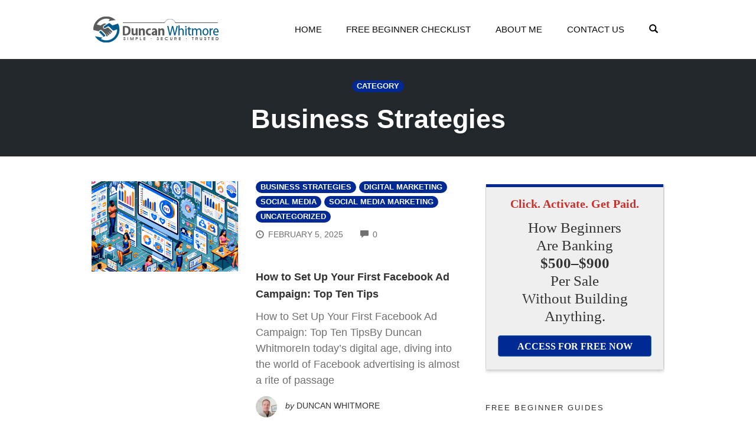

--- FILE ---
content_type: text/html; charset=UTF-8
request_url: https://duncan-whitmore.com/category/business-strategies/
body_size: 79230
content:
<!DOCTYPE html>
<html lang="en-US" data-op3-support="no-js no-svg no-webp no-avif">
<head>
    <meta charset="UTF-8">
    <meta name="viewport" content="width=device-width, initial-scale=1">
    <link rel="pingback" href="https://duncan-whitmore.com/xmlrpc.php">

    <meta name='robots' content='index, follow, max-image-preview:large, max-snippet:-1, max-video-preview:-1' />
<script id="cookieyes" type="text/javascript" src="https://cdn-cookieyes.com/client_data/6a01371d8b3e8551cdc3dde5/script.js"></script>
	<!-- This site is optimized with the Yoast SEO plugin v26.7 - https://yoast.com/wordpress/plugins/seo/ -->
	<title>Business Strategies Archives - Duncan Whitmore&#039;s Blog</title>
	<link rel="canonical" href="https://duncan-whitmore.com/category/business-strategies/" />
	<meta property="og:locale" content="en_US" />
	<meta property="og:type" content="article" />
	<meta property="og:title" content="Business Strategies Archives - Duncan Whitmore&#039;s Blog" />
	<meta property="og:url" content="https://duncan-whitmore.com/category/business-strategies/" />
	<meta property="og:site_name" content="Duncan Whitmore&#039;s Blog" />
	<meta name="twitter:card" content="summary_large_image" />
	<script type="application/ld+json" class="yoast-schema-graph">{"@context":"https://schema.org","@graph":[{"@type":"CollectionPage","@id":"https://duncan-whitmore.com/category/business-strategies/","url":"https://duncan-whitmore.com/category/business-strategies/","name":"Business Strategies Archives - Duncan Whitmore's Blog","isPartOf":{"@id":"https://duncan-whitmore.com/#website"},"primaryImageOfPage":{"@id":"https://duncan-whitmore.com/category/business-strategies/#primaryimage"},"image":{"@id":"https://duncan-whitmore.com/category/business-strategies/#primaryimage"},"thumbnailUrl":"https://duncan-whitmore.com/wp-content/uploads/2025/01/InternetMarketingPaidAdvertisingCampaign.png","breadcrumb":{"@id":"https://duncan-whitmore.com/category/business-strategies/#breadcrumb"},"inLanguage":"en-US"},{"@type":"ImageObject","inLanguage":"en-US","@id":"https://duncan-whitmore.com/category/business-strategies/#primaryimage","url":"https://duncan-whitmore.com/wp-content/uploads/2025/01/InternetMarketingPaidAdvertisingCampaign.png","contentUrl":"https://duncan-whitmore.com/wp-content/uploads/2025/01/InternetMarketingPaidAdvertisingCampaign.png","width":1024,"height":1024},{"@type":"BreadcrumbList","@id":"https://duncan-whitmore.com/category/business-strategies/#breadcrumb","itemListElement":[{"@type":"ListItem","position":1,"name":"Home","item":"https://duncan-whitmore.com/"},{"@type":"ListItem","position":2,"name":"Business Strategies"}]},{"@type":"WebSite","@id":"https://duncan-whitmore.com/#website","url":"https://duncan-whitmore.com/","name":"Duncan Whitmore's Blog","description":"Up To Date Affiliate Marketing News and Education ","potentialAction":[{"@type":"SearchAction","target":{"@type":"EntryPoint","urlTemplate":"https://duncan-whitmore.com/?s={search_term_string}"},"query-input":{"@type":"PropertyValueSpecification","valueRequired":true,"valueName":"search_term_string"}}],"inLanguage":"en-US"}]}</script>
	<!-- / Yoast SEO plugin. -->


<link rel="alternate" type="application/rss+xml" title="Duncan Whitmore&#039;s Blog &raquo; Feed" href="https://duncan-whitmore.com/feed/" />
<link rel="alternate" type="application/rss+xml" title="Duncan Whitmore&#039;s Blog &raquo; Comments Feed" href="https://duncan-whitmore.com/comments/feed/" />
<link rel="alternate" type="application/rss+xml" title="Duncan Whitmore&#039;s Blog &raquo; Business Strategies Category Feed" href="https://duncan-whitmore.com/category/business-strategies/feed/" />
<style id='wp-img-auto-sizes-contain-inline-css' type='text/css'>
img:is([sizes=auto i],[sizes^="auto," i]){contain-intrinsic-size:3000px 1500px}
/*# sourceURL=wp-img-auto-sizes-contain-inline-css */
</style>
<link rel='stylesheet' id='opst-css-style-css' href='https://duncan-whitmore.com/wp-content/themes/op-smart-theme3/css/all.min.css?ver=1.0.21' type='text/css' media='all' />
<style id='wp-emoji-styles-inline-css' type='text/css'>

	img.wp-smiley, img.emoji {
		display: inline !important;
		border: none !important;
		box-shadow: none !important;
		height: 1em !important;
		width: 1em !important;
		margin: 0 0.07em !important;
		vertical-align: -0.1em !important;
		background: none !important;
		padding: 0 !important;
	}
/*# sourceURL=wp-emoji-styles-inline-css */
</style>
<style id='wp-block-library-inline-css' type='text/css'>
:root{--wp-block-synced-color:#7a00df;--wp-block-synced-color--rgb:122,0,223;--wp-bound-block-color:var(--wp-block-synced-color);--wp-editor-canvas-background:#ddd;--wp-admin-theme-color:#007cba;--wp-admin-theme-color--rgb:0,124,186;--wp-admin-theme-color-darker-10:#006ba1;--wp-admin-theme-color-darker-10--rgb:0,107,160.5;--wp-admin-theme-color-darker-20:#005a87;--wp-admin-theme-color-darker-20--rgb:0,90,135;--wp-admin-border-width-focus:2px}@media (min-resolution:192dpi){:root{--wp-admin-border-width-focus:1.5px}}.wp-element-button{cursor:pointer}:root .has-very-light-gray-background-color{background-color:#eee}:root .has-very-dark-gray-background-color{background-color:#313131}:root .has-very-light-gray-color{color:#eee}:root .has-very-dark-gray-color{color:#313131}:root .has-vivid-green-cyan-to-vivid-cyan-blue-gradient-background{background:linear-gradient(135deg,#00d084,#0693e3)}:root .has-purple-crush-gradient-background{background:linear-gradient(135deg,#34e2e4,#4721fb 50%,#ab1dfe)}:root .has-hazy-dawn-gradient-background{background:linear-gradient(135deg,#faaca8,#dad0ec)}:root .has-subdued-olive-gradient-background{background:linear-gradient(135deg,#fafae1,#67a671)}:root .has-atomic-cream-gradient-background{background:linear-gradient(135deg,#fdd79a,#004a59)}:root .has-nightshade-gradient-background{background:linear-gradient(135deg,#330968,#31cdcf)}:root .has-midnight-gradient-background{background:linear-gradient(135deg,#020381,#2874fc)}:root{--wp--preset--font-size--normal:16px;--wp--preset--font-size--huge:42px}.has-regular-font-size{font-size:1em}.has-larger-font-size{font-size:2.625em}.has-normal-font-size{font-size:var(--wp--preset--font-size--normal)}.has-huge-font-size{font-size:var(--wp--preset--font-size--huge)}.has-text-align-center{text-align:center}.has-text-align-left{text-align:left}.has-text-align-right{text-align:right}.has-fit-text{white-space:nowrap!important}#end-resizable-editor-section{display:none}.aligncenter{clear:both}.items-justified-left{justify-content:flex-start}.items-justified-center{justify-content:center}.items-justified-right{justify-content:flex-end}.items-justified-space-between{justify-content:space-between}.screen-reader-text{border:0;clip-path:inset(50%);height:1px;margin:-1px;overflow:hidden;padding:0;position:absolute;width:1px;word-wrap:normal!important}.screen-reader-text:focus{background-color:#ddd;clip-path:none;color:#444;display:block;font-size:1em;height:auto;left:5px;line-height:normal;padding:15px 23px 14px;text-decoration:none;top:5px;width:auto;z-index:100000}html :where(.has-border-color){border-style:solid}html :where([style*=border-top-color]){border-top-style:solid}html :where([style*=border-right-color]){border-right-style:solid}html :where([style*=border-bottom-color]){border-bottom-style:solid}html :where([style*=border-left-color]){border-left-style:solid}html :where([style*=border-width]){border-style:solid}html :where([style*=border-top-width]){border-top-style:solid}html :where([style*=border-right-width]){border-right-style:solid}html :where([style*=border-bottom-width]){border-bottom-style:solid}html :where([style*=border-left-width]){border-left-style:solid}html :where(img[class*=wp-image-]){height:auto;max-width:100%}:where(figure){margin:0 0 1em}html :where(.is-position-sticky){--wp-admin--admin-bar--position-offset:var(--wp-admin--admin-bar--height,0px)}@media screen and (max-width:600px){html :where(.is-position-sticky){--wp-admin--admin-bar--position-offset:0px}}

/*# sourceURL=wp-block-library-inline-css */
</style><style id='global-styles-inline-css' type='text/css'>
:root{--wp--preset--aspect-ratio--square: 1;--wp--preset--aspect-ratio--4-3: 4/3;--wp--preset--aspect-ratio--3-4: 3/4;--wp--preset--aspect-ratio--3-2: 3/2;--wp--preset--aspect-ratio--2-3: 2/3;--wp--preset--aspect-ratio--16-9: 16/9;--wp--preset--aspect-ratio--9-16: 9/16;--wp--preset--color--black: #000000;--wp--preset--color--cyan-bluish-gray: #abb8c3;--wp--preset--color--white: #ffffff;--wp--preset--color--pale-pink: #f78da7;--wp--preset--color--vivid-red: #cf2e2e;--wp--preset--color--luminous-vivid-orange: #ff6900;--wp--preset--color--luminous-vivid-amber: #fcb900;--wp--preset--color--light-green-cyan: #7bdcb5;--wp--preset--color--vivid-green-cyan: #00d084;--wp--preset--color--pale-cyan-blue: #8ed1fc;--wp--preset--color--vivid-cyan-blue: #0693e3;--wp--preset--color--vivid-purple: #9b51e0;--wp--preset--gradient--vivid-cyan-blue-to-vivid-purple: linear-gradient(135deg,rgb(6,147,227) 0%,rgb(155,81,224) 100%);--wp--preset--gradient--light-green-cyan-to-vivid-green-cyan: linear-gradient(135deg,rgb(122,220,180) 0%,rgb(0,208,130) 100%);--wp--preset--gradient--luminous-vivid-amber-to-luminous-vivid-orange: linear-gradient(135deg,rgb(252,185,0) 0%,rgb(255,105,0) 100%);--wp--preset--gradient--luminous-vivid-orange-to-vivid-red: linear-gradient(135deg,rgb(255,105,0) 0%,rgb(207,46,46) 100%);--wp--preset--gradient--very-light-gray-to-cyan-bluish-gray: linear-gradient(135deg,rgb(238,238,238) 0%,rgb(169,184,195) 100%);--wp--preset--gradient--cool-to-warm-spectrum: linear-gradient(135deg,rgb(74,234,220) 0%,rgb(151,120,209) 20%,rgb(207,42,186) 40%,rgb(238,44,130) 60%,rgb(251,105,98) 80%,rgb(254,248,76) 100%);--wp--preset--gradient--blush-light-purple: linear-gradient(135deg,rgb(255,206,236) 0%,rgb(152,150,240) 100%);--wp--preset--gradient--blush-bordeaux: linear-gradient(135deg,rgb(254,205,165) 0%,rgb(254,45,45) 50%,rgb(107,0,62) 100%);--wp--preset--gradient--luminous-dusk: linear-gradient(135deg,rgb(255,203,112) 0%,rgb(199,81,192) 50%,rgb(65,88,208) 100%);--wp--preset--gradient--pale-ocean: linear-gradient(135deg,rgb(255,245,203) 0%,rgb(182,227,212) 50%,rgb(51,167,181) 100%);--wp--preset--gradient--electric-grass: linear-gradient(135deg,rgb(202,248,128) 0%,rgb(113,206,126) 100%);--wp--preset--gradient--midnight: linear-gradient(135deg,rgb(2,3,129) 0%,rgb(40,116,252) 100%);--wp--preset--font-size--small: 13px;--wp--preset--font-size--medium: 20px;--wp--preset--font-size--large: 36px;--wp--preset--font-size--x-large: 42px;--wp--preset--spacing--20: 0.44rem;--wp--preset--spacing--30: 0.67rem;--wp--preset--spacing--40: 1rem;--wp--preset--spacing--50: 1.5rem;--wp--preset--spacing--60: 2.25rem;--wp--preset--spacing--70: 3.38rem;--wp--preset--spacing--80: 5.06rem;--wp--preset--shadow--natural: 6px 6px 9px rgba(0, 0, 0, 0.2);--wp--preset--shadow--deep: 12px 12px 50px rgba(0, 0, 0, 0.4);--wp--preset--shadow--sharp: 6px 6px 0px rgba(0, 0, 0, 0.2);--wp--preset--shadow--outlined: 6px 6px 0px -3px rgb(255, 255, 255), 6px 6px rgb(0, 0, 0);--wp--preset--shadow--crisp: 6px 6px 0px rgb(0, 0, 0);}:where(.is-layout-flex){gap: 0.5em;}:where(.is-layout-grid){gap: 0.5em;}body .is-layout-flex{display: flex;}.is-layout-flex{flex-wrap: wrap;align-items: center;}.is-layout-flex > :is(*, div){margin: 0;}body .is-layout-grid{display: grid;}.is-layout-grid > :is(*, div){margin: 0;}:where(.wp-block-columns.is-layout-flex){gap: 2em;}:where(.wp-block-columns.is-layout-grid){gap: 2em;}:where(.wp-block-post-template.is-layout-flex){gap: 1.25em;}:where(.wp-block-post-template.is-layout-grid){gap: 1.25em;}.has-black-color{color: var(--wp--preset--color--black) !important;}.has-cyan-bluish-gray-color{color: var(--wp--preset--color--cyan-bluish-gray) !important;}.has-white-color{color: var(--wp--preset--color--white) !important;}.has-pale-pink-color{color: var(--wp--preset--color--pale-pink) !important;}.has-vivid-red-color{color: var(--wp--preset--color--vivid-red) !important;}.has-luminous-vivid-orange-color{color: var(--wp--preset--color--luminous-vivid-orange) !important;}.has-luminous-vivid-amber-color{color: var(--wp--preset--color--luminous-vivid-amber) !important;}.has-light-green-cyan-color{color: var(--wp--preset--color--light-green-cyan) !important;}.has-vivid-green-cyan-color{color: var(--wp--preset--color--vivid-green-cyan) !important;}.has-pale-cyan-blue-color{color: var(--wp--preset--color--pale-cyan-blue) !important;}.has-vivid-cyan-blue-color{color: var(--wp--preset--color--vivid-cyan-blue) !important;}.has-vivid-purple-color{color: var(--wp--preset--color--vivid-purple) !important;}.has-black-background-color{background-color: var(--wp--preset--color--black) !important;}.has-cyan-bluish-gray-background-color{background-color: var(--wp--preset--color--cyan-bluish-gray) !important;}.has-white-background-color{background-color: var(--wp--preset--color--white) !important;}.has-pale-pink-background-color{background-color: var(--wp--preset--color--pale-pink) !important;}.has-vivid-red-background-color{background-color: var(--wp--preset--color--vivid-red) !important;}.has-luminous-vivid-orange-background-color{background-color: var(--wp--preset--color--luminous-vivid-orange) !important;}.has-luminous-vivid-amber-background-color{background-color: var(--wp--preset--color--luminous-vivid-amber) !important;}.has-light-green-cyan-background-color{background-color: var(--wp--preset--color--light-green-cyan) !important;}.has-vivid-green-cyan-background-color{background-color: var(--wp--preset--color--vivid-green-cyan) !important;}.has-pale-cyan-blue-background-color{background-color: var(--wp--preset--color--pale-cyan-blue) !important;}.has-vivid-cyan-blue-background-color{background-color: var(--wp--preset--color--vivid-cyan-blue) !important;}.has-vivid-purple-background-color{background-color: var(--wp--preset--color--vivid-purple) !important;}.has-black-border-color{border-color: var(--wp--preset--color--black) !important;}.has-cyan-bluish-gray-border-color{border-color: var(--wp--preset--color--cyan-bluish-gray) !important;}.has-white-border-color{border-color: var(--wp--preset--color--white) !important;}.has-pale-pink-border-color{border-color: var(--wp--preset--color--pale-pink) !important;}.has-vivid-red-border-color{border-color: var(--wp--preset--color--vivid-red) !important;}.has-luminous-vivid-orange-border-color{border-color: var(--wp--preset--color--luminous-vivid-orange) !important;}.has-luminous-vivid-amber-border-color{border-color: var(--wp--preset--color--luminous-vivid-amber) !important;}.has-light-green-cyan-border-color{border-color: var(--wp--preset--color--light-green-cyan) !important;}.has-vivid-green-cyan-border-color{border-color: var(--wp--preset--color--vivid-green-cyan) !important;}.has-pale-cyan-blue-border-color{border-color: var(--wp--preset--color--pale-cyan-blue) !important;}.has-vivid-cyan-blue-border-color{border-color: var(--wp--preset--color--vivid-cyan-blue) !important;}.has-vivid-purple-border-color{border-color: var(--wp--preset--color--vivid-purple) !important;}.has-vivid-cyan-blue-to-vivid-purple-gradient-background{background: var(--wp--preset--gradient--vivid-cyan-blue-to-vivid-purple) !important;}.has-light-green-cyan-to-vivid-green-cyan-gradient-background{background: var(--wp--preset--gradient--light-green-cyan-to-vivid-green-cyan) !important;}.has-luminous-vivid-amber-to-luminous-vivid-orange-gradient-background{background: var(--wp--preset--gradient--luminous-vivid-amber-to-luminous-vivid-orange) !important;}.has-luminous-vivid-orange-to-vivid-red-gradient-background{background: var(--wp--preset--gradient--luminous-vivid-orange-to-vivid-red) !important;}.has-very-light-gray-to-cyan-bluish-gray-gradient-background{background: var(--wp--preset--gradient--very-light-gray-to-cyan-bluish-gray) !important;}.has-cool-to-warm-spectrum-gradient-background{background: var(--wp--preset--gradient--cool-to-warm-spectrum) !important;}.has-blush-light-purple-gradient-background{background: var(--wp--preset--gradient--blush-light-purple) !important;}.has-blush-bordeaux-gradient-background{background: var(--wp--preset--gradient--blush-bordeaux) !important;}.has-luminous-dusk-gradient-background{background: var(--wp--preset--gradient--luminous-dusk) !important;}.has-pale-ocean-gradient-background{background: var(--wp--preset--gradient--pale-ocean) !important;}.has-electric-grass-gradient-background{background: var(--wp--preset--gradient--electric-grass) !important;}.has-midnight-gradient-background{background: var(--wp--preset--gradient--midnight) !important;}.has-small-font-size{font-size: var(--wp--preset--font-size--small) !important;}.has-medium-font-size{font-size: var(--wp--preset--font-size--medium) !important;}.has-large-font-size{font-size: var(--wp--preset--font-size--large) !important;}.has-x-large-font-size{font-size: var(--wp--preset--font-size--x-large) !important;}
/*# sourceURL=global-styles-inline-css */
</style>

<style id='classic-theme-styles-inline-css' type='text/css'>
/*! This file is auto-generated */
.wp-block-button__link{color:#fff;background-color:#32373c;border-radius:9999px;box-shadow:none;text-decoration:none;padding:calc(.667em + 2px) calc(1.333em + 2px);font-size:1.125em}.wp-block-file__button{background:#32373c;color:#fff;text-decoration:none}
/*# sourceURL=/wp-includes/css/classic-themes.min.css */
</style>
<link rel='stylesheet' id='woocommerce_responsive_frontend_styles-css' href='https://duncan-whitmore.com/wp-content/themes/op-smart-theme3/css/woocommerce.min.css?ver=1.0.21' type='text/css' media='all' />
<script type="text/javascript" src="https://duncan-whitmore.com/wp-includes/js/jquery/jquery.min.js?ver=3.7.1" id="jquery-core-js"></script>
<script type="text/javascript" src="https://duncan-whitmore.com/wp-includes/js/jquery/jquery-migrate.min.js?ver=3.4.1" id="jquery-migrate-js"></script>
<script type="text/javascript" id="op3-dashboard-tracking-js-extra">
/* <![CDATA[ */
var OPDashboardStats = {"pid":"15347","pageview_record_id":null,"rest_url":"https://duncan-whitmore.com/wp-json/opd/v1/opd-tracking"};
//# sourceURL=op3-dashboard-tracking-js-extra
/* ]]> */
</script>
<script type="text/javascript" src="https://duncan-whitmore.com/wp-content/plugins/op-dashboard/public/assets/js/tracking.js?ver=1.2.3" id="op3-dashboard-tracking-js"></script>
<link rel="https://api.w.org/" href="https://duncan-whitmore.com/wp-json/" /><link rel="alternate" title="JSON" type="application/json" href="https://duncan-whitmore.com/wp-json/wp/v2/categories/506" /><link rel="EditURI" type="application/rsd+xml" title="RSD" href="https://duncan-whitmore.com/xmlrpc.php?rsd" />
<meta name="generator" content="WordPress 6.9" />
<style>:root { --op-magic-overlay-image: url("https://duncan-whitmore.com/wp-content/plugins/op-builder/public/assets/img/elements/video/sound-on.png"); }</style><style type="text/css">.recentcomments a{display:inline !important;padding:0 !important;margin:0 !important;}</style><link rel="icon" href="https://duncan-whitmore.com/wp-content/uploads/2024/03/Favicon-2-150x150.png" sizes="32x32" />
<link rel="icon" href="https://duncan-whitmore.com/wp-content/uploads/2024/03/Favicon-2.png" sizes="192x192" />
<link rel="apple-touch-icon" href="https://duncan-whitmore.com/wp-content/uploads/2024/03/Favicon-2.png" />
<meta name="msapplication-TileImage" content="https://duncan-whitmore.com/wp-content/uploads/2024/03/Favicon-2.png" />
		<style type="text/css" id="wp-custom-css">
			.single-post .entry-content a {
text-decoration: underline;
}		</style>
		<style type="text/css" title="dynamic-css" class="options-output">.sub-menu{border-bottom-color:#005BDC;}.op-navbar{background:#ffffff;}.op-navbar{border-bottom-color:#f0f0f0;}.header-style-centered #navbar, .header-style-with-tagline #navbar{border-top-color:#f0f0f0;}.op-footer{background:#fcfcfc;}.op-footer h1, .op-footer h2, .op-footer h3, .op-footer h4, .op-footer h5, .op-footer h6, .op-footer .calendar_wrap{color:#191919;}.op-footer, .footer-copyright, .op-footer p, .op-footer ul, .op-footer{color:#6d6d6d;}.op-footer a{color:#6d6d6d;}.op-footer a:hover{color:#6d6d6d;}.op-footer a:active{color:#6d6d6d;}.op-entry a{color:#005bdc;}.op-entry a:hover{color:#729cdb;}.op-entry a:active{color:#005bdc;}.btn a, .btn, .btn-primary,
                                        .op-navbar .nav-close-wrap,
                                        .pagination > .btn,
                                        #infinite-handle span button,
                                        .woocommerce-product-search [type=submit],
                                        .woocommerce .widget_price_filter .ui-slider .ui-slider-range,
                                        .woocommerce .widget_price_filter .ui-slider .ui-slider-handle{background-color:#002993;}.op-read-more{border-color:#002993;}.btn a:hover,
                                        .btn:hover,
                                        .btn-primary:hover,
                                        .btn a:active,
                                        .btn:active,
                                        .btn-primary:active,
                                        .pagination > .btn:hover,
                                        .pagination > .btn:active,
                                        #infinite-handle span button:hover,
                                        #infinite-handle span button:active,
                                        .woocommerce-product-search [type=submit]:hover,
                                        .woocommerce-product-search [type=submit]:active,
                                        .woocommerce .widget_price_filter .ui-slider .ui-slider-range:hover,
                                        .woocommerce .widget_price_filter .ui-slider .ui-slider-range:active,
                                        .woocommerce .widget_price_filter .ui-slider .ui-slider-handle:hover,
                                        .woocommerce .widget_price_filter .ui-slider .ui-slider-handle:active,
                                        .woocommerce .widget_price_filter .price_slider_wrapper .ui-widget-content,
                                        .woocommerce .widget_price_filter .price_slider_wrapper .ui-widget-content:hover,
                                        .woocommerce .widget_price_filter .price_slider_wrapper .ui-widget-content:active{background-color:#c6c6c6;}.op-read-more:hover,
                                        .op-read-more:active{border-color:#c6c6c6;}.btn a, .btn, .btn-primary,
                            .pagination > .btn,
                            .pagination > .btn:hover,
                            .pagination > .btn:active,
                            #infinite-handle span button,
                            #infinite-handle span button:hover,
                            #infinite-handle span button:hover:active,
                            .op-navbar .nav-close-wrap,
                            .woocommerce-product-search [type=submit]{color:#ffffff;}.op-navbar .navbar-nav > .menu-item > a, .op-navbar .navbar-nav li .navbar-tagline,
                                .op-navbar .navbar-nav .menu-item .menu-item-search-link,
                                .op-navbar .navbar-nav .menu-item .op-search-form-close-button,
                                .op-navbar.navbar-default .navbar-toggle,
                                .op-search-form-top-menu {color:#0a0a0a;} .op-navbar .navbar-nav > .menu-item:hover > a,
                                .op-navbar .navbar-nav li .navbar-tagline:hover,
                                .op-navbar .navbar-nav .menu-item .menu-item-search-link:hover,
                                .op-navbar .navbar-nav .menu-item .op-search-form-close-button:hover,
                                .op-navbar.navbar-default .navbar-toggle:hover,
                                .op-navbar .navbar-nav li .sub-menu a:hover {color:#c6c6c6;} .op-navbar .navbar-nav > .menu-item.active a,
                                .op-navbar .navbar-nav > .menu-item.active:hover a {color:#0a0a0a;} .op-small-category-link a,
                            .op-small-category-link a:hover,
                            .op-small-category-link a:focus,
                            .op-small-category-link a:active,
                            .op-small-category-link span,
                            .op-content-grid-row .op-small-category-link a,
                            .op-homepage-hero-category,
                            .op-homepage-hero-category:hover,
                            .op-homepage-hero-category:focus,
                            .op-homepage-hero-category:active{color:#ffffff;}.op-small-category-link a,
                                        .op-small-category-link a:hover,
                                        .op-small-category-link a:focus,
                                        .op-small-category-link a:active,
                                        .op-small-category-link span,
                                        .op-homepage-hero-category,
                                        .op-homepage-hero-category:hover,
                                        .op-homepage-hero-category:focus,
                                        .op-homepage-hero-category:active{background-color:#002993;}h2{line-height:40px;font-size:35px;opacity: 1;visibility: visible;-webkit-transition: opacity 0.24s ease-in-out;-moz-transition: opacity 0.24s ease-in-out;transition: opacity 0.24s ease-in-out;}.wf-loading h2{}.ie.wf-loading h2{}.navbar-brand h1{font-family:Verdana, Geneva, sans-serif,Arial, Helvetica, sans-serif;text-transform:none;line-height:55px;letter-spacing:0px;font-weight:700;font-style:normal;color:#333333;font-size:40px;opacity: 1;visibility: visible;-webkit-transition: opacity 0.24s ease-in-out;-moz-transition: opacity 0.24s ease-in-out;transition: opacity 0.24s ease-in-out;}.wf-loading .navbar-brand h1{}.ie.wf-loading .navbar-brand h1{}.navbar-tagline{font-family:Verdana, Geneva, sans-serif,Arial, Helvetica, sans-serif;text-transform:none;line-height:29px;letter-spacing:0px;font-weight:400;font-style:normal;color:#333333;font-size:18px;opacity: 1;visibility: visible;-webkit-transition: opacity 0.24s ease-in-out;-moz-transition: opacity 0.24s ease-in-out;transition: opacity 0.24s ease-in-out;}.wf-loading .navbar-tagline{}.ie.wf-loading .navbar-tagline{}.op-hero-area h1,
                .op-hero-area .op-headline,
                .op-hero-area.op-blog-post .op-hero-header{font-family:Verdana, Geneva, sans-serif,Arial, Helvetica, sans-serif;line-height:55px;letter-spacing:0px;font-weight:700;font-style:normal;color:#ffffff;font-size:45px;opacity: 1;visibility: visible;-webkit-transition: opacity 0.24s ease-in-out;-moz-transition: opacity 0.24s ease-in-out;transition: opacity 0.24s ease-in-out;}.wf-loading .op-hero-area h1,.wf-loading 
                .op-hero-area .op-headline,.wf-loading 
                .op-hero-area.op-blog-post .op-hero-header{}.ie.wf-loading .op-hero-area h1,.ie.wf-loading 
                .op-hero-area .op-headline,.ie.wf-loading 
                .op-hero-area.op-blog-post .op-hero-header{}body, p{font-family:Verdana, Geneva, sans-serif,Arial, Helvetica, sans-serif;line-height:29px;letter-spacing:0px;font-weight:400;font-style:normal;color:#333333;font-size:18px;opacity: 1;visibility: visible;-webkit-transition: opacity 0.24s ease-in-out;-moz-transition: opacity 0.24s ease-in-out;transition: opacity 0.24s ease-in-out;}.wf-loading body,.wf-loading  p{}.ie.wf-loading body,.ie.wf-loading  p{}.op-navbar .navbar-nav .menu-item a{font-family:Verdana, Geneva, sans-serif,Arial, Helvetica, sans-serif;text-align:left;line-height:20px;letter-spacing:0px;font-weight:400;font-style:normal;font-size:15px;opacity: 1;visibility: visible;-webkit-transition: opacity 0.24s ease-in-out;-moz-transition: opacity 0.24s ease-in-out;transition: opacity 0.24s ease-in-out;}.wf-loading .op-navbar .navbar-nav .menu-item a{}.ie.wf-loading .op-navbar .navbar-nav .menu-item a{}h1,.op-entry h1{font-family:Verdana, Geneva, sans-serif,Arial, Helvetica, sans-serif;line-height:45px;letter-spacing:0px;font-weight:normal;font-style:normal;color:#333333;font-size:30px;opacity: 1;visibility: visible;-webkit-transition: opacity 0.24s ease-in-out;-moz-transition: opacity 0.24s ease-in-out;transition: opacity 0.24s ease-in-out;}.wf-loading h1,.wf-loading .op-entry h1{}.ie.wf-loading h1,.ie.wf-loading .op-entry h1{}h2,.op-entry h2,.woocommerce-Reviews-title,.comment-reply-title{font-family:Verdana, Geneva, sans-serif,Arial, Helvetica, sans-serif;line-height:29px;letter-spacing:0px;font-weight:700;font-style:normal;color:#333333;font-size:18px;opacity: 1;visibility: visible;-webkit-transition: opacity 0.24s ease-in-out;-moz-transition: opacity 0.24s ease-in-out;transition: opacity 0.24s ease-in-out;}.wf-loading h2,.wf-loading .op-entry h2,.wf-loading .woocommerce-Reviews-title,.wf-loading .comment-reply-title{}.ie.wf-loading h2,.ie.wf-loading .op-entry h2,.ie.wf-loading .woocommerce-Reviews-title,.ie.wf-loading .comment-reply-title{}h3,.op-entry h3{font-family:Verdana, Geneva, sans-serif,Arial, Helvetica, sans-serif;line-height:33px;letter-spacing:0px;font-weight:700;font-style:normal;color:#333333;font-size:22px;opacity: 1;visibility: visible;-webkit-transition: opacity 0.24s ease-in-out;-moz-transition: opacity 0.24s ease-in-out;transition: opacity 0.24s ease-in-out;}.wf-loading h3,.wf-loading .op-entry h3{}.ie.wf-loading h3,.ie.wf-loading .op-entry h3{}h4,.op-entry h4{font-family:Verdana, Geneva, sans-serif,Arial, Helvetica, sans-serif;line-height:30px;letter-spacing:0px;font-weight:400;font-style:normal;color:#333333;font-size:20px;opacity: 1;visibility: visible;-webkit-transition: opacity 0.24s ease-in-out;-moz-transition: opacity 0.24s ease-in-out;transition: opacity 0.24s ease-in-out;}.wf-loading h4,.wf-loading .op-entry h4{}.ie.wf-loading h4,.ie.wf-loading .op-entry h4{}h5,.op-entry h5{font-family:Verdana, Geneva, sans-serif,Arial, Helvetica, sans-serif;line-height:27px;letter-spacing:0px;font-weight:700;font-style:normal;color:#333333;font-size:16px;opacity: 1;visibility: visible;-webkit-transition: opacity 0.24s ease-in-out;-moz-transition: opacity 0.24s ease-in-out;transition: opacity 0.24s ease-in-out;}.wf-loading h5,.wf-loading .op-entry h5{}.ie.wf-loading h5,.ie.wf-loading .op-entry h5{}h6,.op-entry h6{font-family:Verdana, Geneva, sans-serif,Arial, Helvetica, sans-serif;line-height:24px;letter-spacing:0px;font-weight:400;font-style:normal;color:#333333;font-size:14px;opacity: 1;visibility: visible;-webkit-transition: opacity 0.24s ease-in-out;-moz-transition: opacity 0.24s ease-in-out;transition: opacity 0.24s ease-in-out;}.wf-loading h6,.wf-loading .op-entry h6{}.ie.wf-loading h6,.ie.wf-loading .op-entry h6{}.op-archive-title{font-family:Verdana, Geneva, sans-serif,Arial, Helvetica, sans-serif;line-height:45px;letter-spacing:0px;font-weight:normal;font-style:normal;color:#333333;font-size:30px;opacity: 1;visibility: visible;-webkit-transition: opacity 0.24s ease-in-out;-moz-transition: opacity 0.24s ease-in-out;transition: opacity 0.24s ease-in-out;}.wf-loading .op-archive-title{}.ie.wf-loading .op-archive-title{}.op-homepage-hero-button,
                            .op-homepage-hero-button:hover,
                            .op-homepage-hero-button:active,
                            .op-homepage-hero-button:focus{color:#ffffff;}.op-homepage-hero-button-style-2{border-color:#ffffff;}.op-homepage-hero, .op-homepage-hero-content, .op-homepage-hero-title, .op-homepage-hero-subtitle, .op-homepage-hero-excerpt{color:#ffffff;}.op-homepage-hero-title::after{background-color:#ffffff;}.op-homepage-hero-title{font-family:Verdana, Geneva, sans-serif;font-weight:700;font-style:normal;opacity: 1;visibility: visible;-webkit-transition: opacity 0.24s ease-in-out;-moz-transition: opacity 0.24s ease-in-out;transition: opacity 0.24s ease-in-out;}.wf-loading .op-homepage-hero-title{}.ie.wf-loading .op-homepage-hero-title{}.op-homepage-hero-subtitle,.op-homepage-hero-excerpt{font-family:Verdana, Geneva, sans-serif;font-weight:400;font-style:normal;opacity: 1;visibility: visible;-webkit-transition: opacity 0.24s ease-in-out;-moz-transition: opacity 0.24s ease-in-out;transition: opacity 0.24s ease-in-out;}.wf-loading .op-homepage-hero-subtitle,.wf-loading .op-homepage-hero-excerpt{}.ie.wf-loading .op-homepage-hero-subtitle,.ie.wf-loading .op-homepage-hero-excerpt{}.op-homepage-hero-button{font-family:Verdana, Geneva, sans-serif;font-weight:400;font-style:normal;opacity: 1;visibility: visible;-webkit-transition: opacity 0.24s ease-in-out;-moz-transition: opacity 0.24s ease-in-out;transition: opacity 0.24s ease-in-out;}.wf-loading .op-homepage-hero-button{}.ie.wf-loading .op-homepage-hero-button{}.op-hero-header,
                .op-hero-area .feature-title,
                .op-hero-area .op-headline,
                .op-hero-area p,
                .op-hero-layout-meta-wrap,
                .op-blog-meta-wrapper,
                .op-hero-layout-meta-wrap a{color:#ffffff;}.page .op-hero-header, .page .op-hero-area .feature-title, .page .op-hero-area .op-headline, .page .op-hero-layout-meta-wrap, .page .op-blog-meta-wrapper, .page .op-hero-layout-meta-wrap a{color:#ffffff;}</style><style type="text/css">.op-blog-post-header {background-color: #23282d;
                background-image: -moz-linear-gradient(top, #23282d 0%, #23282d 100%);
                background-image: -webkit-linear-gradient(top, #23282d 0%, #23282d 100%);
                background-image: linear-gradient(to bottom, #23282d 0%, #23282d 100%);
                filter: progid:DXImageTransform.Microsoft.gradient(startColorstr='#23282d', endColorstr='#23282d', GradientType=0);}</style></head>

<body class="archive category category-business-strategies category-506 wp-theme-op-smart-theme3 metaslider-plugin" itemscope="itemscope" itemtype="http://schema.org/WebPage">
        <div id="page" class="page-container hfeed site">
        <a class="skip-link screen-reader-text" href="#content">Skip to content</a>
        <header id="masthead" class="site-header"  itemscope="itemscope" itemtype="http://schema.org/WPHeader" role="banner">
            <nav class="op-navbar navbar navbar-default header-style-basic" itemscope="itemscope" itemtype="http://schema.org/SiteNavigationElement" role="navigation">
                                <div class="container op-container">
                    <div class="navbar-header">
                        <a class="navbar-brand" href="https://duncan-whitmore.com/">
                            <img src="https://duncan-whitmore.com/wp-content/uploads/2023/03/website-logo.png" srcset="https://duncan-whitmore.com/wp-content/uploads/2023/03/website-logo.png 1x, https://duncan-whitmore.com/wp-content/uploads/2023/03/retina-logo.png 2x" title="Duncan Whitmore&#039;s Blog" alt="Duncan Whitmore&#039;s Blog" width="220" height="50">                        </a>
                        <button type="button" class="navbar-toggle collapsed glyphicon glyphicon-menu-hamburger" aria-controls="navbar">
                            <span class="sr-only">Toggle navigation</span>
                        </button>
                    </div> <!--/.navbar-header -->
                    <div id="navbar" class="pull-right navbar-menu">
                        <div class="nav-close-wrap text-right ">
                            <span class="glyphicon glyphicon-remove closenav"></span>
                        </div>
                        <div class="menu-main-menu-container"><ul id="menu-main-menu" class="nav navbar-nav"><li id="menu-item-25" class="menu-item menu-item-type-custom menu-item-object-custom menu-item-home menu-item-25"><a href="https://duncan-whitmore.com/">Home</a></li>
<li id="menu-item-16175" class="menu-item menu-item-type-custom menu-item-object-custom menu-item-16175"><a target="_blank" href="https://duncan-whitmore.com/get-started-now">Free Beginner Checklist</a></li>
<li id="menu-item-26" class="menu-item menu-item-type-post_type menu-item-object-page menu-item-26"><a target="_blank" href="https://duncan-whitmore.com/about-duncan-whitmore/">About Me</a></li>
<li id="menu-item-712" class="menu-item menu-item-type-custom menu-item-object-custom menu-item-712"><a target="_blank" href="https://duncan-whitmore.com/support/">Contact Us</a></li>

            <li class="menu-item menu-item-search-form">
                <span class="menu-item-search-form-container menu-item-search-form-item menu-item-search-toggle menu-item-hidden">
                    <form method="get" class="searchform" action="https://duncan-whitmore.com/">
                        <div class="inline-flex">
                            <input size="15" class="op-search-form-top-menu" type="text" value="" name="s" id="s" placeholder="Enter your search keyword(s) here and press enter" />
                        </div>
                    </form>
                    <a class="op-search-form-close-button" id="op_remove_search_link" href="#">
                        <span class="glyphicon glyphicon-remove" aria-hidden="true"></span>
                        <span class="visuallyhidden">Close Search Form</span>
                    </a>
                </span>

                <span class="menu-item-search-form-item menu-item-search-link menu-item-search-toggle">
                    <a class="menu-item-search-link" id="op_search_link" href="#">
                        <span class="glyphicon glyphicon-search"></span>
                        <span class="visuallyhidden">Open Search Form</span>
                    </a>
                </span>
            </li>

            </ul></div>                    </div><!--/.nav-collapse -->
                </div> <!--/.container-fluid -->
            </nav>
        </header>
        <main id="main" class="site-content" role="main">

            <div id="primary" class="content-area">
                
                <div class="op-hero-area op-blog-post" role="banner">
                    <header class="op-hero-area op-blog-post-header">
                        <div class="op-blog-hero-background">
                                                        <div class="op-blog-header-content op-blog-header-content--small">
                                <div class="container op-container">
                                    <div class="row">
                                        <div class="col-sm-12">
                                                <div class="op-archive-header-container">
                                                                                                                                                        <div class="op-category-wrap">
                                                            <div class="op-small-category-link"><span>Category</span></div>
                                                        </div>
                                                                                                        <h1 class="op-headline op-category-headline" itemprop="headline">Business Strategies</h1>
                                                                                            </div>
                                        </div>
                                    </div>
                                </div>
                            </div>
                        </div>
                    </header>
                </div>

                
                                    <div class="op-entry container op-container right-sb">
                        <div class="row">
                            <div class="col-md-8 main-context">
                                <div class="row" id="infinite-scroll-container">
<div class="col-md-12">    <article id="post-15347" class="post-15347 post type-post status-publish format-standard has-post-thumbnail hentry category-business-strategies category-digital-marketing category-social-media category-social-media-marketing category-uncategorized tag-advertising-strategy tag-audience-targeting tag-digital-marketing tag-facebook-ad-campaign tag-facebook-advertising tag-facebook-business-tools tag-facebook-platform tag-marketing-tips tag-online-advertising tag-social-media-marketing" itemscope="itemscope" itemtype="http://schema.org/BlogPosting" itemprop="blogPost">
        <div class="row op-content-list-row">
            <div class="col-sm-5">
                <a class="op-content-list-img-container" href="https://duncan-whitmore.com/how-to-set-up-your-first-facebook-ad-campaign/"><img width="420" height="260" src="https://duncan-whitmore.com/wp-content/uploads/2025/01/InternetMarketingPaidAdvertisingCampaign-420x260.png" class="attachment-homepage-list-size size-homepage-list-size wp-post-image" alt="" decoding="async" fetchpriority="high" /></a>            </div>
            <div class="col-sm-7">
                <div class="op-list-category-wrap">        <div class="op-small-category-link"><a href="https://duncan-whitmore.com/category/business-strategies/" rel="category tag">Business Strategies</a></div> <div class="op-small-category-link"><a href="https://duncan-whitmore.com/category/digital-marketing/" rel="category tag">Digital Marketing</a></div> <div class="op-small-category-link"><a href="https://duncan-whitmore.com/category/social-media/" rel="category tag">Social Media</a></div> <div class="op-small-category-link"><a href="https://duncan-whitmore.com/category/social-media-marketing/" rel="category tag">Social Media Marketing</a></div> <div class="op-small-category-link"><a href="https://duncan-whitmore.com/category/uncategorized/" rel="category tag">Uncategorized</a></div>
    </div><div class="op-list-layout-meta-wrapper"><span class="op-post-date"><span class="glyphicon glyphicon-time op-list-space-right-small" aria-hidden="true"></span><time class="entry-date published updated op-list-space-right-large" datetime="2025-02-05T06:00:27+00:00" itemprop="datePublished">February 5, 2025</time></span><a href="https://duncan-whitmore.com/how-to-set-up-your-first-facebook-ad-campaign/#respond" class="op-comment-number"><span class="glyphicon glyphicon-comment op-list-space-right-small" aria-hidden="true"></span>0<span class="visuallyhidden">Comments</span></a></div><h2 class="op-archive-title"><a href="https://duncan-whitmore.com/how-to-set-up-your-first-facebook-ad-campaign/">How to Set Up Your First Facebook Ad Campaign: Top Ten Tips</a></h2><div class="op-homepage-list-text">
How to Set Up Your First Facebook Ad Campaign: Top Ten TipsBy Duncan WhitmoreIn today’s digital age, diving into the world of Facebook advertising is almost a rite of passage</div>            <a class="op-list-author" href="https://duncan-whitmore.com/author/duncanwhitmore/">
                <span class="op-author-avatar"><img alt='' src='https://secure.gravatar.com/avatar/fda4c7a77f0b3bac1392c3bf308c0ff021deda6737b63b49d890007acac18b60?s=40&#038;r=g' srcset='https://secure.gravatar.com/avatar/fda4c7a77f0b3bac1392c3bf308c0ff021deda6737b63b49d890007acac18b60?s=80&#038;r=g 2x' class='avatar img-circle author-photo photo avatar-40 photo' height='40' width='40' decoding='async'/></span>
                <span class="op-author-by">by</span>
                <span class="op-upercase">Duncan Whitmore</span>
            </a>             </div>
        </div>
    </article>
</div><div class="col-md-12">    <article id="post-5945" class="post-5945 post type-post status-publish format-standard has-post-thumbnail hentry category-affiliate-marketing category-business-strategies category-marketing-strategies category-marketing-tools category-software-reviews tag-affiliate-marketing tag-affiliate-recruitment tag-affiliate-tracking-software tag-business-tools tag-commission-management tag-e-commerce-integration tag-implementation-tips tag-marketing-analytics tag-performance-metrics tag-pricing-models" itemscope="itemscope" itemtype="http://schema.org/BlogPosting" itemprop="blogPost">
        <div class="row op-content-list-row">
            <div class="col-sm-5">
                <a class="op-content-list-img-container" href="https://duncan-whitmore.com/choosing-the-best-affiliate-tracking-software/"><img width="420" height="260" src="https://duncan-whitmore.com/wp-content/uploads/2024/04/Trackingsoftware-420x260.png" class="attachment-homepage-list-size size-homepage-list-size wp-post-image" alt="" decoding="async" /></a>            </div>
            <div class="col-sm-7">
                <div class="op-list-category-wrap">        <div class="op-small-category-link"><a href="https://duncan-whitmore.com/category/affiliate-marketing/" rel="category tag">Affiliate Marketing</a></div> <div class="op-small-category-link"><a href="https://duncan-whitmore.com/category/business-strategies/" rel="category tag">Business Strategies</a></div> <div class="op-small-category-link"><a href="https://duncan-whitmore.com/category/marketing-strategies/" rel="category tag">Marketing Strategies</a></div> <div class="op-small-category-link"><a href="https://duncan-whitmore.com/category/marketing-tools/" rel="category tag">Marketing Tools</a></div> <div class="op-small-category-link"><a href="https://duncan-whitmore.com/category/software-reviews/" rel="category tag">Software Reviews</a></div>
    </div><div class="op-list-layout-meta-wrapper"><span class="op-post-date"><span class="glyphicon glyphicon-time op-list-space-right-small" aria-hidden="true"></span><time class="entry-date published updated op-list-space-right-large" datetime="2024-04-25T06:00:04+00:00" itemprop="datePublished">April 25, 2024</time></span><a href="https://duncan-whitmore.com/choosing-the-best-affiliate-tracking-software/#respond" class="op-comment-number"><span class="glyphicon glyphicon-comment op-list-space-right-small" aria-hidden="true"></span>0<span class="visuallyhidden">Comments</span></a></div><h2 class="op-archive-title"><a href="https://duncan-whitmore.com/choosing-the-best-affiliate-tracking-software/">The Ultimate Guide to Choosing the Best Affiliate Tracking Software</a></h2><div class="op-homepage-list-text">
The Ultimate Guide to Choosing the Best Affiliate Tracking SoftwareBy Duncan WhitmoreAffiliate marketing has become a popular strategy for individuals and businesses looking to increase sales and reach a wider</div>            <a class="op-list-author" href="https://duncan-whitmore.com/author/duncanwhitmore/">
                <span class="op-author-avatar"><img alt='' src='https://secure.gravatar.com/avatar/fda4c7a77f0b3bac1392c3bf308c0ff021deda6737b63b49d890007acac18b60?s=40&#038;r=g' srcset='https://secure.gravatar.com/avatar/fda4c7a77f0b3bac1392c3bf308c0ff021deda6737b63b49d890007acac18b60?s=80&#038;r=g 2x' class='avatar img-circle author-photo photo avatar-40 photo' height='40' width='40' loading='lazy' decoding='async'/></span>
                <span class="op-author-by">by</span>
                <span class="op-upercase">Duncan Whitmore</span>
            </a>             </div>
        </div>
    </article>
</div><div class="col-md-12">    <article id="post-4996" class="post-4996 post type-post status-publish format-standard has-post-thumbnail hentry category-affiliate-marketing category-business-strategies category-online-education tag-affiliate-earnings tag-affiliate-marketer tag-affiliate-marketing tag-affiliate-marketing-strategies tag-affiliate-success tag-budgeting tag-community-support tag-course-curriculum tag-course-selection tag-digital-education tag-marketing-skills tag-online-courses tag-online-education tag-research tag-success-stories" itemscope="itemscope" itemtype="http://schema.org/BlogPosting" itemprop="blogPost">
        <div class="row op-content-list-row">
            <div class="col-sm-5">
                <a class="op-content-list-img-container" href="https://duncan-whitmore.com/are-affiliate-marketing-courses-worth-it/"><img width="420" height="260" src="https://duncan-whitmore.com/wp-content/uploads/2024/03/MarketingTrainingCourse-420x260.png" class="attachment-homepage-list-size size-homepage-list-size wp-post-image" alt="" decoding="async" loading="lazy" /></a>            </div>
            <div class="col-sm-7">
                <div class="op-list-category-wrap">        <div class="op-small-category-link"><a href="https://duncan-whitmore.com/category/affiliate-marketing/" rel="category tag">Affiliate Marketing</a></div> <div class="op-small-category-link"><a href="https://duncan-whitmore.com/category/business-strategies/" rel="category tag">Business Strategies</a></div> <div class="op-small-category-link"><a href="https://duncan-whitmore.com/category/online-education/" rel="category tag">Online Education</a></div>
    </div><div class="op-list-layout-meta-wrapper"><span class="op-post-date"><span class="glyphicon glyphicon-time op-list-space-right-small" aria-hidden="true"></span><time class="entry-date published updated op-list-space-right-large" datetime="2024-04-02T10:00:35+00:00" itemprop="datePublished">April 2, 2024</time></span><a href="https://duncan-whitmore.com/are-affiliate-marketing-courses-worth-it/#respond" class="op-comment-number"><span class="glyphicon glyphicon-comment op-list-space-right-small" aria-hidden="true"></span>0<span class="visuallyhidden">Comments</span></a></div><h2 class="op-archive-title"><a href="https://duncan-whitmore.com/are-affiliate-marketing-courses-worth-it/">Are Affiliate Marketing Courses Worth It? How to Make the Best Choice For You</a></h2><div class="op-homepage-list-text">
Are Affiliate Marketing Courses Worth It? How to Make the Best Choice For YouBy Duncan WhitmoreAffiliate marketing is undoubtedly one of the most popular ways for individuals to begin earning</div>            <a class="op-list-author" href="https://duncan-whitmore.com/author/duncanwhitmore/">
                <span class="op-author-avatar"><img alt='' src='https://secure.gravatar.com/avatar/fda4c7a77f0b3bac1392c3bf308c0ff021deda6737b63b49d890007acac18b60?s=40&#038;r=g' srcset='https://secure.gravatar.com/avatar/fda4c7a77f0b3bac1392c3bf308c0ff021deda6737b63b49d890007acac18b60?s=80&#038;r=g 2x' class='avatar img-circle author-photo photo avatar-40 photo' height='40' width='40' loading='lazy' decoding='async'/></span>
                <span class="op-author-by">by</span>
                <span class="op-upercase">Duncan Whitmore</span>
            </a>             </div>
        </div>
    </article>
</div></div>
                                            <div class="container op-container pagination-container pagination-container--list">
                <div class="row">
                    <div class="col-sm-12">
                        <div class="pagination">
                                                                                </div>
                    </div>
                </div>
            </div> <!-- container -->
                                    </div>
                            <div class="col-md-4 main-sb">
                                <div id="secondary" class="widget-area" role="complementary" itemscope="itemscope" itemtype="http://schema.org/WPSideBar">
    <aside id="custom_html-3" class="widget_text widget widget_custom_html"><div class="textwidget custom-html-widget"><span id='llpxsb37628' class='llpop_class'><script id='llscript37628' src='https://pjs.leadsleap.net/js.js?c=37628&u=dwhitmore'></script></span></div></aside><aside id="text-4" class="widget widget_text"><h2 class="widget-title">Free Beginner Guides</h2>			<div class="textwidget"><p><a href="https://duncan-whitmore.com/get-started-now" target="_blank" rel="noopener">Affiliate Marketing for Beginners</a></p>
<p><a href="https://duncan-whitmore.com/build-your-list-now" target="_blank" rel="noopener">How to Build an Email List from Scratch</a></p>
</div>
		</aside>
		<aside id="recent-posts-2" class="widget widget_recent_entries">
		<h2 class="widget-title">Latest Posts</h2>
		<ul>
											<li>
					<a href="https://duncan-whitmore.com/build-email-list-from-scratch/">You Don’t Need a Website to Start Email Marketing (Here’s What to Do Instead)</a>
									</li>
											<li>
					<a href="https://duncan-whitmore.com/affiliate-marketing-for-beginners-2025/">Is Affiliate Marketing Still Worth It in 2025? (Yes — If You Do This)</a>
									</li>
											<li>
					<a href="https://duncan-whitmore.com/how-to-use-social-media-to-boost-your-affiliate-marketing-sales/">How to Use Social Media to Boost Your Affiliate Marketing Sales</a>
									</li>
											<li>
					<a href="https://duncan-whitmore.com/top-10-beginner-friendly-affiliate-marketing-strategies/">Top 10 Beginner-Friendly Affiliate Marketing Strategies</a>
									</li>
											<li>
					<a href="https://duncan-whitmore.com/top-10-easy-side-hustles-you-can-start-online/">Top 10 Easy Side Hustles You Can Start Online</a>
									</li>
					</ul>

		</aside><aside id="search-2" class="widget widget_search"><h2 class="widget-title">Search</h2><form method="get" id="searchform" class="searchform" action="https://duncan-whitmore.com">
    <p>
        <input type="text" name="s" id="s" value="" size="22" class="form-control" placeholder="Search term">
    </p>
    <p>
        <input name="submit" type="submit" id="searchsubmit" value="Search" class="btn btn-primary">
    </p>
</form>
</aside><aside id="media_image-4" class="widget widget_media_image"><a href="https://duncan-whitmore.com/master-affiliate-2" target="_blank"><img width="300" height="250" src="https://duncan-whitmore.com/wp-content/uploads/2024/02/MAP-ECBL-GIF-Rectangle.gif" class="image wp-image-1872  attachment-full size-full" alt="" style="max-width: 100%; height: auto;" decoding="async" loading="lazy" /></a></aside><aside id="text-3" class="widget widget_text"><h2 class="widget-title">AFFILIATE DISCLOSURE</h2>			<div class="textwidget"><p>The owners of this website may earn a commission if you make a purchase through some of the links on this site. <em><a href="https://duncan-whitmore.com/disclaimers/" target="_blank" rel="noopener">Click here</a></em> for more information.</p>
</div>
		</aside><aside id="recent-comments-2" class="widget widget_recent_comments"><h2 class="widget-title">Latest Comments</h2><ul id="recentcomments"><li class="recentcomments"><span class="comment-author-link"><a href="https://profitableaffiliates101.com/why-automate-content-creation/" class="url" rel="ugc external nofollow">Why Automate Content Creation for Online Income &#8211; ProfitableAffiliates 101- Product Reviews</a></span> on <a href="https://duncan-whitmore.com/6-strategies-automate-affiliate-content-with-ai/#comment-670">6 Strategies to Automate Affiliate Content With AI</a></li><li class="recentcomments"><span class="comment-author-link"><a href="https://duncan-whitmore.com/mastering-a-b-testing-for-email-campaigns-10-essential-tips/" class="url" rel="ugc">Mastering A/B Testing For Email Campaigns - 10 Essential Tips</a></span> on <a href="https://duncan-whitmore.com/affiliate-email-marketing-segmentation-strategies/#comment-575">Maximizing Affiliate Success: Email Segmentation Strategies</a></li><li class="recentcomments"><span class="comment-author-link"><a href="https://duncan-whitmore.com/essential-skills-every-affiliate-marketer-needs/" class="url" rel="ugc">7 Essential Skills Every Affiliate Marketer Needs</a></span> on <a href="https://duncan-whitmore.com/5-essential-forums-and-communities-for-affiliate-marketer/#comment-574">5 Essential Forums and Communities For the Affiliate Marketer</a></li><li class="recentcomments"><span class="comment-author-link"><a href="https://duncan-whitmore.com/essential-skills-every-affiliate-marketer-needs/" class="url" rel="ugc">7 Essential Skills Every Affiliate Marketer Needs</a></span> on <a href="https://duncan-whitmore.com/maximizing-ppc-returns-affiliate-marketing/#comment-573">Maximizing PPC Returns with Affiliate Marketing</a></li><li class="recentcomments"><span class="comment-author-link"><a href="https://duncan-whitmore.com/affiliate-marketing-strategies-success-high-stakes-niches/" class="url" rel="ugc">Affiliate Marketing Strategies for Success in High-Stakes Niches</a></span> on <a href="https://duncan-whitmore.com/seven-social-media-platforms-affiliate-marketers/#comment-572">Seven Social Media Platforms For Affiliate Marketers</a></li></ul></aside><aside id="media_image-5" class="widget widget_media_image"><a href="https://duncan-whitmore.com/easy-commissions-2" target="_blank"><img width="300" height="250" src="https://duncan-whitmore.com/wp-content/uploads/2024/07/300250.gif" class="image wp-image-8964  attachment-full size-full" alt="" style="max-width: 100%; height: auto;" decoding="async" loading="lazy" /></a></aside><aside id="archives-2" class="widget widget_archive"><h2 class="widget-title">Archives</h2>
			<ul>
					<li><a href='https://duncan-whitmore.com/2025/04/'>April 2025</a></li>
	<li><a href='https://duncan-whitmore.com/2025/03/'>March 2025</a></li>
	<li><a href='https://duncan-whitmore.com/2025/02/'>February 2025</a></li>
	<li><a href='https://duncan-whitmore.com/2025/01/'>January 2025</a></li>
	<li><a href='https://duncan-whitmore.com/2024/12/'>December 2024</a></li>
	<li><a href='https://duncan-whitmore.com/2024/11/'>November 2024</a></li>
	<li><a href='https://duncan-whitmore.com/2024/10/'>October 2024</a></li>
	<li><a href='https://duncan-whitmore.com/2024/09/'>September 2024</a></li>
	<li><a href='https://duncan-whitmore.com/2024/08/'>August 2024</a></li>
	<li><a href='https://duncan-whitmore.com/2024/07/'>July 2024</a></li>
	<li><a href='https://duncan-whitmore.com/2024/06/'>June 2024</a></li>
	<li><a href='https://duncan-whitmore.com/2024/05/'>May 2024</a></li>
	<li><a href='https://duncan-whitmore.com/2024/04/'>April 2024</a></li>
	<li><a href='https://duncan-whitmore.com/2024/03/'>March 2024</a></li>
	<li><a href='https://duncan-whitmore.com/2024/02/'>February 2024</a></li>
	<li><a href='https://duncan-whitmore.com/2024/01/'>January 2024</a></li>
	<li><a href='https://duncan-whitmore.com/2023/12/'>December 2023</a></li>
	<li><a href='https://duncan-whitmore.com/2023/11/'>November 2023</a></li>
	<li><a href='https://duncan-whitmore.com/2023/10/'>October 2023</a></li>
	<li><a href='https://duncan-whitmore.com/2023/09/'>September 2023</a></li>
	<li><a href='https://duncan-whitmore.com/2023/08/'>August 2023</a></li>
	<li><a href='https://duncan-whitmore.com/2023/07/'>July 2023</a></li>
	<li><a href='https://duncan-whitmore.com/2023/06/'>June 2023</a></li>
	<li><a href='https://duncan-whitmore.com/2023/05/'>May 2023</a></li>
	<li><a href='https://duncan-whitmore.com/2023/04/'>April 2023</a></li>
	<li><a href='https://duncan-whitmore.com/2023/03/'>March 2023</a></li>
			</ul>

			</aside><aside id="custom_html-2" class="widget_text widget widget_custom_html"><div class="textwidget custom-html-widget"><script data-cfasync="false" >ll_r="dwhitmore";ll_bc="#ffffff";ll_hc="#e22121";ll_tc="#555a69";ll_cc="#8d9aa6";ll_dc="#8891a8";ll_w="";ll_nf="0";ll_nc="1";ll_nh="0";ll_nm="0";ll_np="1";ll_pa="1";ll_nt="0";ll_wt="1";ll_fw="1";ll_n="4";ll_cl="";ll_s="w";</script><script data-cfasync="false" src="https://w.leadsleap.com/js.js"></script></div></aside><aside id="categories-2" class="widget widget_categories"><h2 class="widget-title">Categories</h2>
			<ul>
					<li class="cat-item cat-item-1849"><a href="https://duncan-whitmore.com/category/a-b-testing/">A/B Testing</a>
</li>
	<li class="cat-item cat-item-1796"><a href="https://duncan-whitmore.com/category/advertising-strategy/">Advertising Strategy</a>
</li>
	<li class="cat-item cat-item-23"><a href="https://duncan-whitmore.com/category/affiliate-marketing/">Affiliate Marketing</a>
</li>
	<li class="cat-item cat-item-73"><a href="https://duncan-whitmore.com/category/ai/">AI</a>
</li>
	<li class="cat-item cat-item-1777"><a href="https://duncan-whitmore.com/category/analytics/">Analytics</a>
</li>
	<li class="cat-item cat-item-166"><a href="https://duncan-whitmore.com/category/audio/">Audio</a>
</li>
	<li class="cat-item cat-item-1883"><a href="https://duncan-whitmore.com/category/beginner-friendly-methods/">Beginner-Friendly Methods</a>
</li>
	<li class="cat-item cat-item-314"><a href="https://duncan-whitmore.com/category/beginners/">Beginners</a>
</li>
	<li class="cat-item cat-item-95"><a href="https://duncan-whitmore.com/category/blogging/">Blogging</a>
</li>
	<li class="cat-item cat-item-336"><a href="https://duncan-whitmore.com/category/blogging-tips/">Blogging Tips</a>
</li>
	<li class="cat-item cat-item-18"><a href="https://duncan-whitmore.com/category/books/">Books</a>
</li>
	<li class="cat-item cat-item-146"><a href="https://duncan-whitmore.com/category/branding/">Branding</a>
</li>
	<li class="cat-item cat-item-781"><a href="https://duncan-whitmore.com/category/business/">Business</a>
</li>
	<li class="cat-item cat-item-588"><a href="https://duncan-whitmore.com/category/business-ethics/">Business Ethics</a>
</li>
	<li class="cat-item cat-item-506 current-cat"><a aria-current="page" href="https://duncan-whitmore.com/category/business-strategies/">Business Strategies</a>
</li>
	<li class="cat-item cat-item-159"><a href="https://duncan-whitmore.com/category/challenges/">Challenges</a>
</li>
	<li class="cat-item cat-item-17"><a href="https://duncan-whitmore.com/category/coaching/">Coaching</a>
</li>
	<li class="cat-item cat-item-96"><a href="https://duncan-whitmore.com/category/commissions/">Commissions</a>
</li>
	<li class="cat-item cat-item-134"><a href="https://duncan-whitmore.com/category/content/">Content</a>
</li>
	<li class="cat-item cat-item-342"><a href="https://duncan-whitmore.com/category/content-marketing/">Content Marketing</a>
</li>
	<li class="cat-item cat-item-547"><a href="https://duncan-whitmore.com/category/conversion-optimization/">Conversion Optimization</a>
</li>
	<li class="cat-item cat-item-354"><a href="https://duncan-whitmore.com/category/conversion-optmization/">Conversion Optmization</a>
</li>
	<li class="cat-item cat-item-268"><a href="https://duncan-whitmore.com/category/conversions/">Conversions</a>
</li>
	<li class="cat-item cat-item-142"><a href="https://duncan-whitmore.com/category/copywriting/">Copywriting</a>
</li>
	<li class="cat-item cat-item-756"><a href="https://duncan-whitmore.com/category/cultural-context/">Cultural Context</a>
</li>
	<li class="cat-item cat-item-1876"><a href="https://duncan-whitmore.com/category/customer-insights/">Customer Insights</a>
</li>
	<li class="cat-item cat-item-1842"><a href="https://duncan-whitmore.com/category/customer-support/">Customer Support</a>
</li>
	<li class="cat-item cat-item-341"><a href="https://duncan-whitmore.com/category/digital-marketing/">Digital Marketing</a>
</li>
	<li class="cat-item cat-item-353"><a href="https://duncan-whitmore.com/category/digital-marketing-strategies/">Digital Marketing Strategies</a>
</li>
	<li class="cat-item cat-item-334"><a href="https://duncan-whitmore.com/category/digital-marketing-tips/">Digital Marketing Tips</a>
</li>
	<li class="cat-item cat-item-439"><a href="https://duncan-whitmore.com/category/digital-marketing-tools/">Digital Marketing Tools</a>
</li>
	<li class="cat-item cat-item-540"><a href="https://duncan-whitmore.com/category/digital-products/">Digital Products</a>
</li>
	<li class="cat-item cat-item-471"><a href="https://duncan-whitmore.com/category/e-commerce/">E-commerce</a>
</li>
	<li class="cat-item cat-item-46"><a href="https://duncan-whitmore.com/category/email-marketing/">Email Marketing</a>
</li>
	<li class="cat-item cat-item-438"><a href="https://duncan-whitmore.com/category/email-marketing-tools/">Email Marketing Tools</a>
</li>
	<li class="cat-item cat-item-1884"><a href="https://duncan-whitmore.com/category/freelancing/">Freelancing</a>
</li>
	<li class="cat-item cat-item-2"><a href="https://duncan-whitmore.com/category/general/">General</a>
</li>
	<li class="cat-item cat-item-755"><a href="https://duncan-whitmore.com/category/global-marketing/">Global Marketing</a>
</li>
	<li class="cat-item cat-item-15"><a href="https://duncan-whitmore.com/category/help-advice/">Help &amp; Advice</a>
</li>
	<li class="cat-item cat-item-816"><a href="https://duncan-whitmore.com/category/influencer-marketing/">Influencer Marketing</a>
</li>
	<li class="cat-item cat-item-757"><a href="https://duncan-whitmore.com/category/international-marketing/">International Marketing</a>
</li>
	<li class="cat-item cat-item-286"><a href="https://duncan-whitmore.com/category/internet-marketing/">Internet Marketing</a>
</li>
	<li class="cat-item cat-item-285"><a href="https://duncan-whitmore.com/category/journal/">Journal</a>
</li>
	<li class="cat-item cat-item-367"><a href="https://duncan-whitmore.com/category/lead-generation/">Lead Generation</a>
</li>
	<li class="cat-item cat-item-118"><a href="https://duncan-whitmore.com/category/legal-and-compliance/">Legal and Compliance</a>
</li>
	<li class="cat-item cat-item-83"><a href="https://duncan-whitmore.com/category/list-building/">List Building</a>
</li>
	<li class="cat-item cat-item-404"><a href="https://duncan-whitmore.com/category/making-money-online/">Making Money Online</a>
</li>
	<li class="cat-item cat-item-782"><a href="https://duncan-whitmore.com/category/marketing/">Marketing</a>
</li>
	<li class="cat-item cat-item-572"><a href="https://duncan-whitmore.com/category/marketing-automation/">Marketing Automation</a>
</li>
	<li class="cat-item cat-item-24"><a href="https://duncan-whitmore.com/category/marketing-mistakes/">Marketing Mistakes</a>
</li>
	<li class="cat-item cat-item-575"><a href="https://duncan-whitmore.com/category/marketing-platforms/">Marketing Platforms</a>
</li>
	<li class="cat-item cat-item-657"><a href="https://duncan-whitmore.com/category/marketing-podcasts/">Marketing Podcasts</a>
</li>
	<li class="cat-item cat-item-737"><a href="https://duncan-whitmore.com/category/marketing-psychology/">Marketing Psychology</a>
</li>
	<li class="cat-item cat-item-427"><a href="https://duncan-whitmore.com/category/marketing-strategies/">Marketing Strategies</a>
</li>
	<li class="cat-item cat-item-420"><a href="https://duncan-whitmore.com/category/marketing-tips/">Marketing Tips</a>
</li>
	<li class="cat-item cat-item-392"><a href="https://duncan-whitmore.com/category/marketing-tools/">Marketing Tools</a>
</li>
	<li class="cat-item cat-item-51"><a href="https://duncan-whitmore.com/category/marketing-trends/">Marketing Trends</a>
</li>
	<li class="cat-item cat-item-197"><a href="https://duncan-whitmore.com/category/master-affiliate-profits-map/">Master Affiliate Profits (MAP)</a>
</li>
	<li class="cat-item cat-item-333"><a href="https://duncan-whitmore.com/category/monetization-strategies/">Monetization Strategies</a>
</li>
	<li class="cat-item cat-item-677"><a href="https://duncan-whitmore.com/category/motivation/">Motivation</a>
</li>
	<li class="cat-item cat-item-155"><a href="https://duncan-whitmore.com/category/niche-selection/">Niche Selection</a>
</li>
	<li class="cat-item cat-item-156"><a href="https://duncan-whitmore.com/category/non-traditional-niches/">Non Traditional Niches</a>
</li>
	<li class="cat-item cat-item-335"><a href="https://duncan-whitmore.com/category/online-business/">Online Business</a>
</li>
	<li class="cat-item cat-item-505"><a href="https://duncan-whitmore.com/category/online-education/">Online Education</a>
</li>
	<li class="cat-item cat-item-470"><a href="https://duncan-whitmore.com/category/online-marketing/">Online Marketing</a>
</li>
	<li class="cat-item cat-item-457"><a href="https://duncan-whitmore.com/category/online-marketing-strategies/">Online Marketing Strategies</a>
</li>
	<li class="cat-item cat-item-1882"><a href="https://duncan-whitmore.com/category/online-side-hustles/">Online Side Hustles</a>
</li>
	<li class="cat-item cat-item-5"><a href="https://duncan-whitmore.com/category/partnership-to-success/">Partnership to Success</a>
</li>
	<li class="cat-item cat-item-126"><a href="https://duncan-whitmore.com/category/partnerships/">Partnerships</a>
</li>
	<li class="cat-item cat-item-491"><a href="https://duncan-whitmore.com/category/passive-income/">Passive Income</a>
</li>
	<li class="cat-item cat-item-1672"><a href="https://duncan-whitmore.com/category/personal-finance/">Personal Finance</a>
</li>
	<li class="cat-item cat-item-167"><a href="https://duncan-whitmore.com/category/podcasting/">Podcasting</a>
</li>
	<li class="cat-item cat-item-548"><a href="https://duncan-whitmore.com/category/ppc-advertising/">PPC Advertising</a>
</li>
	<li class="cat-item cat-item-110"><a href="https://duncan-whitmore.com/category/product-promotions/">Product Promotions</a>
</li>
	<li class="cat-item cat-item-103"><a href="https://duncan-whitmore.com/category/product-selection/">Product Selection</a>
</li>
	<li class="cat-item cat-item-231"><a href="https://duncan-whitmore.com/category/psychology/">Psychology</a>
</li>
	<li class="cat-item cat-item-1673"><a href="https://duncan-whitmore.com/category/retirement-income/">Retirement Income</a>
</li>
	<li class="cat-item cat-item-6"><a href="https://duncan-whitmore.com/category/reviews/">Reviews</a>
</li>
	<li class="cat-item cat-item-573"><a href="https://duncan-whitmore.com/category/roi-maximization/">ROI Maximization</a>
</li>
	<li class="cat-item cat-item-86"><a href="https://duncan-whitmore.com/category/sales-funnel/">Sales Funnel</a>
</li>
	<li class="cat-item cat-item-133"><a href="https://duncan-whitmore.com/category/seo/">SEO</a>
</li>
	<li class="cat-item cat-item-1904"><a href="https://duncan-whitmore.com/category/side-hustles/">Side Hustles</a>
</li>
	<li class="cat-item cat-item-440"><a href="https://duncan-whitmore.com/category/small-business-tips/">Small Business Tips</a>
</li>
	<li class="cat-item cat-item-79"><a href="https://duncan-whitmore.com/category/social-media/">Social Media</a>
</li>
	<li class="cat-item cat-item-374"><a href="https://duncan-whitmore.com/category/social-media-marketing/">Social Media Marketing</a>
</li>
	<li class="cat-item cat-item-539"><a href="https://duncan-whitmore.com/category/software-reviews/">Software Reviews</a>
</li>
	<li class="cat-item cat-item-66"><a href="https://duncan-whitmore.com/category/super-affiliate-secrets/">Super-Affiliate Secrets</a>
</li>
	<li class="cat-item cat-item-113"><a href="https://duncan-whitmore.com/category/technical-tips/">Technical Tips</a>
</li>
	<li class="cat-item cat-item-1843"><a href="https://duncan-whitmore.com/category/technology/">Technology</a>
</li>
	<li class="cat-item cat-item-67"><a href="https://duncan-whitmore.com/category/traffic/">Traffic</a>
</li>
	<li class="cat-item cat-item-347"><a href="https://duncan-whitmore.com/category/traffic-generation/">Traffic Generation</a>
</li>
	<li class="cat-item cat-item-1"><a href="https://duncan-whitmore.com/category/uncategorized/">Uncategorized</a>
</li>
	<li class="cat-item cat-item-1820"><a href="https://duncan-whitmore.com/category/user-generated-content/">User-Generated Content</a>
</li>
	<li class="cat-item cat-item-68"><a href="https://duncan-whitmore.com/category/video/">Video</a>
</li>
	<li class="cat-item cat-item-501"><a href="https://duncan-whitmore.com/category/video-marketing/">Video Marketing</a>
</li>
	<li class="cat-item cat-item-224"><a href="https://duncan-whitmore.com/category/webinars/">Webinars</a>
</li>
	<li class="cat-item cat-item-245"><a href="https://duncan-whitmore.com/category/websites/">Websites</a>
</li>
	<li class="cat-item cat-item-16"><a href="https://duncan-whitmore.com/category/writing/">Writing</a>
</li>
	<li class="cat-item cat-item-502"><a href="https://duncan-whitmore.com/category/youtube-marketing/">YouTube Marketing</a>
</li>
	<li class="cat-item cat-item-674"><a href="https://duncan-whitmore.com/category/youtube-monetization/">YouTube Monetization</a>
</li>
			</ul>

			</aside><aside id="meta-2" class="widget widget_meta"><h2 class="widget-title">Meta</h2>
		<ul>
						<li><a rel="nofollow" href="https://duncan-whitmore.com/wp-login.php">Log in</a></li>
			<li><a href="https://duncan-whitmore.com/feed/">Entries feed</a></li>
			<li><a href="https://duncan-whitmore.com/comments/feed/">Comments feed</a></li>

			<li><a href="https://wordpress.org/">WordPress.org</a></li>
		</ul>

		</aside><aside id="custom_html-5" class="widget_text widget widget_custom_html"><div class="textwidget custom-html-widget"><script id='llscript37631' src='https://pjs.leadsleap.net/js.js?c=37631&u=dwhitmore'></script></div></aside></div><!-- #secondary -->
                            </div>
                        </div>
                    </div>
                
                            </div><!-- #primary -->


        </main>
    </div> <!-- #page .hfeed .site -->
        <footer id="colophon" class="site-footer" role="contentinfo" itemscope="itemscope" itemtype="http://schema.org/WPFooter">
            <section class="op-footer">
                <div class="container op-container">
                    <div class="row">
                        
        <div class="col-sm-12">
                    </div>

                            </div>
                    <div class="row">
                        <div class="col-sm-12 text-center">
                            <span class="icon-logo-f"><img  src="https://duncan-whitmore.com/wp-content/uploads/2023/03/website-logo.png" srcset="https://duncan-whitmore.com/wp-content/uploads/2023/03/website-logo.png 1x, https://duncan-whitmore.com/wp-content/uploads/2023/03/retina-logo.png 2x" title="Duncan Whitmore&#039;s Blog" alt="Duncan Whitmore&#039;s Blog" width="220" height="50"></span>                        </div>
                        <div class="col-sm-12 footer-copyright">
                            <p><p style="text-align: center;"><a href="https://duncan-whitmore.com/" target="_blank" rel="noopener"><span style="text-decoration: underline;">Home</span></a>  |  <span style="text-decoration: underline;"><a href="https://duncan-whitmore.com/support" target="_blank" rel="noopener">Contact Us</a></span>  |  <span style="text-decoration: underline;"><span style="text-decoration: underline;"><a href="https://duncan-whitmore.com/privacy/" target="_blank" rel="noopener">Privacy Policy</a></span></span>  |  <a href="https://duncan-whitmore.com/terms/" target="_blank" rel="noopener"><span style="text-decoration: underline;">Terms Of Use</span></a>  |  <span style="text-decoration: underline;"><a href="https://duncan-whitmore.com/disclaimers/" target="_blank" rel="noopener">Disclaimers</a></span></p>
&nbsp;
<p style="text-align: center;">© 2023-2026. All Rights Reserved.</p></p>                            <p><a href="https://duncan-whitmore.com/optmpr" target="_blank" rel="noopener">WordPress Theme by OptimizePress</a></p>                        </div>
                    </div>
                </div>
            </section>
            <script type="speculationrules">
{"prefetch":[{"source":"document","where":{"and":[{"href_matches":"/*"},{"not":{"href_matches":["/wp-*.php","/wp-admin/*","/wp-content/uploads/*","/wp-content/*","/wp-content/plugins/*","/wp-content/themes/op-smart-theme3/*","/*\\?(.+)"]}},{"not":{"selector_matches":"a[rel~=\"nofollow\"]"}},{"not":{"selector_matches":".no-prefetch, .no-prefetch a"}}]},"eagerness":"conservative"}]}
</script>
<script type="text/javascript" src="https://duncan-whitmore.com/wp-content/themes/op-smart-theme3/js/bootstrap.min.js?ver=1.0.21" id="opst-js-bootstrap-js"></script>
<script type="text/javascript" src="https://duncan-whitmore.com/wp-content/themes/op-smart-theme3/js/all.min.js?ver=1.0.21" id="opst-js-script-js"></script>
<script id="wp-emoji-settings" type="application/json">
{"baseUrl":"https://s.w.org/images/core/emoji/17.0.2/72x72/","ext":".png","svgUrl":"https://s.w.org/images/core/emoji/17.0.2/svg/","svgExt":".svg","source":{"concatemoji":"https://duncan-whitmore.com/wp-includes/js/wp-emoji-release.min.js?ver=6.9"}}
</script>
<script type="module">
/* <![CDATA[ */
/*! This file is auto-generated */
const a=JSON.parse(document.getElementById("wp-emoji-settings").textContent),o=(window._wpemojiSettings=a,"wpEmojiSettingsSupports"),s=["flag","emoji"];function i(e){try{var t={supportTests:e,timestamp:(new Date).valueOf()};sessionStorage.setItem(o,JSON.stringify(t))}catch(e){}}function c(e,t,n){e.clearRect(0,0,e.canvas.width,e.canvas.height),e.fillText(t,0,0);t=new Uint32Array(e.getImageData(0,0,e.canvas.width,e.canvas.height).data);e.clearRect(0,0,e.canvas.width,e.canvas.height),e.fillText(n,0,0);const a=new Uint32Array(e.getImageData(0,0,e.canvas.width,e.canvas.height).data);return t.every((e,t)=>e===a[t])}function p(e,t){e.clearRect(0,0,e.canvas.width,e.canvas.height),e.fillText(t,0,0);var n=e.getImageData(16,16,1,1);for(let e=0;e<n.data.length;e++)if(0!==n.data[e])return!1;return!0}function u(e,t,n,a){switch(t){case"flag":return n(e,"\ud83c\udff3\ufe0f\u200d\u26a7\ufe0f","\ud83c\udff3\ufe0f\u200b\u26a7\ufe0f")?!1:!n(e,"\ud83c\udde8\ud83c\uddf6","\ud83c\udde8\u200b\ud83c\uddf6")&&!n(e,"\ud83c\udff4\udb40\udc67\udb40\udc62\udb40\udc65\udb40\udc6e\udb40\udc67\udb40\udc7f","\ud83c\udff4\u200b\udb40\udc67\u200b\udb40\udc62\u200b\udb40\udc65\u200b\udb40\udc6e\u200b\udb40\udc67\u200b\udb40\udc7f");case"emoji":return!a(e,"\ud83e\u1fac8")}return!1}function f(e,t,n,a){let r;const o=(r="undefined"!=typeof WorkerGlobalScope&&self instanceof WorkerGlobalScope?new OffscreenCanvas(300,150):document.createElement("canvas")).getContext("2d",{willReadFrequently:!0}),s=(o.textBaseline="top",o.font="600 32px Arial",{});return e.forEach(e=>{s[e]=t(o,e,n,a)}),s}function r(e){var t=document.createElement("script");t.src=e,t.defer=!0,document.head.appendChild(t)}a.supports={everything:!0,everythingExceptFlag:!0},new Promise(t=>{let n=function(){try{var e=JSON.parse(sessionStorage.getItem(o));if("object"==typeof e&&"number"==typeof e.timestamp&&(new Date).valueOf()<e.timestamp+604800&&"object"==typeof e.supportTests)return e.supportTests}catch(e){}return null}();if(!n){if("undefined"!=typeof Worker&&"undefined"!=typeof OffscreenCanvas&&"undefined"!=typeof URL&&URL.createObjectURL&&"undefined"!=typeof Blob)try{var e="postMessage("+f.toString()+"("+[JSON.stringify(s),u.toString(),c.toString(),p.toString()].join(",")+"));",a=new Blob([e],{type:"text/javascript"});const r=new Worker(URL.createObjectURL(a),{name:"wpTestEmojiSupports"});return void(r.onmessage=e=>{i(n=e.data),r.terminate(),t(n)})}catch(e){}i(n=f(s,u,c,p))}t(n)}).then(e=>{for(const n in e)a.supports[n]=e[n],a.supports.everything=a.supports.everything&&a.supports[n],"flag"!==n&&(a.supports.everythingExceptFlag=a.supports.everythingExceptFlag&&a.supports[n]);var t;a.supports.everythingExceptFlag=a.supports.everythingExceptFlag&&!a.supports.flag,a.supports.everything||((t=a.source||{}).concatemoji?r(t.concatemoji):t.wpemoji&&t.twemoji&&(r(t.twemoji),r(t.wpemoji)))});
//# sourceURL=https://duncan-whitmore.com/wp-includes/js/wp-emoji-loader.min.js
/* ]]> */
</script>
        </footer>
</body>
</html>


--- FILE ---
content_type: text/javascript;charset=UTF-8
request_url: https://pjs.leadsleap.net/js.js?c=37631&u=dwhitmore
body_size: 13452
content:
llopt42269=
{
campaignid:'37631',
type:'lightbox',
animation:'popUp',
speedfactor:5,
on_when:'onExit',
off_when:'onClose',
w:'469px',
wnum:469,
h:470,
pos:'top',
from:'top',
limit:'once_per_visitor',
limitxpire:1,
bg_close:1,
bg_off:0,
cdt_off:1,
sfbg:'',
sfol:'rgba(0,0,0,0.0)',
sff:'none',
sft:'none',
username:'dwhitmore',
html:"<div style=\"width: 469px; height: 470px;\"><form style=\"margin: 0; padding: 0;\" method=\"post\" action=\"\" id=\"\" name=\"\" target=\"null\" data-ll=\"f\"><div data-ll=\"fh\" style=\"display: none; padding: 0px; box-sizing: border-box; position: absolute; z-index: 1;\"></div><div data-ll=\"b\" style=\"box-sizing: border-box; height: 470px; left: 0px; position: absolute; top: 0px; z-index: 1; width: 469px; padding: 0px; border-radius: 0px;\" data-lk=\"0\"><article style=\"width: 100%; height: 100%; display: block;\"><p style=\"box-sizing: border-box; background: rgb(239, 239, 239); height: 100%; width: 100%; position: absolute; top: 0px; left: 0px; box-shadow: rgba(0, 0, 0, 0.7) 0px 0px 10px 2px; display: block;\"></p></article></div><div data-ll=\"t\" style=\"box-sizing: border-box; position: absolute; top: 22px; left: 18px; font-family: verdana; font-size: 25px; z-index: 1; line-height: 1.2; color: rgb(201, 48, 44); width: 434px; padding: 0px; text-shadow: rgb(255, 255, 255) 1px 1px 0px;\" data-lk=\"0\"><article style=\"width: 100%; height: 100%; display: block;\"><p style=\"text-align: center; display: block;\"><strong>FREE SYSTEM REVEALS...<br></strong></p></article></div><div data-ll=\"t\" style=\"box-sizing: border-box; position: absolute; top: 75px; left: 21px; font-family: verdana; font-size: 32px; z-index: 1; line-height: 1.2; color: rgb(0, 0, 0); width: 427px; padding: 0px; text-shadow: rgb(255, 255, 255) 1px 1px 0px;\" data-lk=\"0\"><article style=\"width: 100%; height: 100%; display: block;\"><p style=\"text-align: center; display: block;\">How Beginners</p><p style=\"text-align: center; display: block;\">Are Banking</p></article></div><div data-ll=\"t\" style=\"box-sizing: border-box; position: absolute; top: 160px; left: 21px; font-family: verdana; font-size: 37px; z-index: 1; line-height: 1.2; color: rgb(0, 0, 0); width: 427px; padding: 0px; text-shadow: rgb(255, 255, 255) 1px 1px 0px;\" data-lk=\"0\"><article style=\"width: 100%; height: 100%; display: block;\"><p style=\"text-align: center; display: block;\"><strong>$2,000+/Month</strong></p></article></div><div data-ll=\"t\" style=\"box-sizing: border-box; position: absolute; top: 215px; left: 21px; font-family: verdana; font-size: 32px; z-index: 1; line-height: 1.2; color: rgb(0, 0, 0); width: 427px; padding: 0px; text-shadow: rgb(255, 255, 255) 1px 1px 0px;\" data-lk=\"0\"><article style=\"width: 100%; height: 100%; display: block;\"><p style=\"text-align: center; display: block;\">Without Creating Funnels, Selling Products, or</p><p style=\"text-align: center; display: block;\">Running Ads</p></article></div><div data-ll=\"fb\" style=\"box-sizing: border-box; padding: 0px; position: absolute; top: 359px; left: 35px; z-index: 1; width: 400px; height: 80px;\" data-lk=\"0\"><article style=\"width: 100%; height: 100%; display: block;\"><button type=\"button\" style=\"box-sizing: border-box; padding: 6px 12px; width: 100%; height: 100%; font-size: 27px; line-height: 1.2; border-radius: 4px; border: medium none; font-weight: bold; color: rgb(255, 255, 255); font-family: verdana; background-color: rgb(0, 41, 147);\" name=\"submit\" id=\"\" class=\"submit\" onclick=\"llwxpclose(37631); window.open('https://go.duncan-whitmore.com/6865a8661bff4', '_blank').focus();\">ACCESS FOR FREE NOW</button></article></div><div data-ll=\"o\" class=\"llw_close\" style=\"text-align: center; line-height: 1; font-family: Arial; font-weight: bold; font-size: 0px; color: rgb(191, 196, 199); position: absolute; width: 24px; z-index: 999; padding: 0px; box-sizing: border-box; border-radius: 0px; text-shadow: none; height: 24px; left: 479px; top: -48px;\" data-lk=\"0\"><article style=\"width: 100%; height: 100%; display: block;\"><svg xmlns=\"http://www.w3.org/2000/svg\" style=\"width: 100%; height: 100%; fill: rgb(191, 196, 199); filter: none; opacity: 1;\" preserveAspectRatio=\"none\" viewBox=\"0 80 352 352\"><path d=\"M242.72 256l100.07-100.07c12.28-12.28 12.28-32.19 0-44.48l-22.24-22.24c-12.28-12.28-32.19-12.28-44.48 0L176 189.28 75.93 89.21c-12.28-12.28-32.19-12.28-44.48 0L9.21 111.45c-12.28 12.28-12.28 32.19 0 44.48L109.28 256 9.21 356.07c-12.28 12.28-12.28 32.19 0 44.48l22.24 22.24c12.28 12.28 32.2 12.28 44.48 0L176 322.72l100.07 100.07c12.28 12.28 32.2 12.28 44.48 0l22.24-22.24c12.28-12.28 12.28-32.19 0-44.48L242.72 256z\"></path></svg></article></div></form></div>"}
;llopt42268=
{
campaignid:'37631',
type:'lightbox',
animation:'popUp',
speedfactor:5,
on_when:'onExit',
off_when:'onClose',
w:'469px',
wnum:469,
h:361,
pos:'top',
from:'top',
limit:'once_per_visitor',
limitxpire:1,
bg_close:1,
bg_off:0,
cdt_off:1,
sfbg:'',
sfol:'rgba(0,0,0,0.0)',
sff:'none',
sft:'none',
username:'dwhitmore',
html:"<div style=\"width: 469px; height: 361px;\"><form style=\"margin: 0; padding: 0;\" method=\"post\" action=\"\" id=\"\" name=\"\" target=\"null\" data-ll=\"f\"><div data-ll=\"fh\" style=\"display: none; padding: 0px; box-sizing: border-box; position: absolute; z-index: 1;\"></div><div data-ll=\"b\" style=\"box-sizing: border-box; height: 361px; left: 0px; position: absolute; top: 0px; z-index: 1; width: 469px; padding: 0px; border-radius: 0px;\" data-lk=\"0\"><article style=\"width: 100%; height: 100%; display: block;\"><p style=\"box-sizing: border-box; background: rgb(239, 239, 239); height: 100%; width: 100%; position: absolute; top: 0px; left: 0px; box-shadow: rgba(0, 0, 0, 0.7) 0px 0px 10px 2px; display: block;\"></p></article></div><div data-ll=\"t\" style=\"box-sizing: border-box; position: absolute; top: 24px; left: 18px; font-family: verdana; font-size: 22px; z-index: 1; line-height: 1.2; color: rgb(201, 48, 44); width: 434px; padding: 0px; text-shadow: rgb(255, 255, 255) 1px 1px 0px;\" data-lk=\"0\"><article style=\"width: 100%; height: 100%; display: block;\"><p style=\"text-align: center; display: block;\"><strong>FREE SYSTEM REVEALS...<br></strong></p></article></div><div data-ll=\"t\" style=\"box-sizing: border-box; position: absolute; top: 72px; left: 21px; font-family: verdana; font-size: 25px; z-index: 1; line-height: 1.2; color: rgb(0, 0, 0); width: 427px; padding: 0px; text-shadow: rgb(255, 255, 255) 1px 1px 0px;\" data-lk=\"0\"><article style=\"width: 100%; height: 100%; display: block;\"><p style=\"text-align: center; display: block;\">How Beginners Are Banking</p></article></div><div data-ll=\"t\" style=\"box-sizing: border-box; position: absolute; top: 117px; left: 21px; font-family: verdana; font-size: 36px; z-index: 1; line-height: 1.2; color: rgb(0, 0, 0); width: 427px; padding: 0px; text-shadow: rgb(255, 255, 255) 1px 1px 0px;\" data-lk=\"0\"><article style=\"width: 100%; height: 100%; display: block;\"><p style=\"text-align: center; display: block;\"><strong>$2,000+/Month</strong></p></article></div><div data-ll=\"t\" style=\"box-sizing: border-box; position: absolute; top: 177px; left: 21px; font-family: verdana; font-size: 25px; z-index: 1; line-height: 1.2; color: rgb(0, 0, 0); width: 427px; padding: 0px; text-shadow: rgb(255, 255, 255) 1px 1px 0px;\" data-lk=\"0\"><article style=\"width: 100%; height: 100%; display: block;\"><p style=\"text-align: center; display: block;\">Without Creating Funnels, Selling Products or Running Ads</p></article></div><div data-ll=\"fb\" style=\"box-sizing: border-box; padding: 0px; position: absolute; top: 275px; left: 35px; z-index: 1; width: 400px; height: 56px;\" data-lk=\"0\"><article style=\"width: 100%; height: 100%; display: block;\"><button type=\"button\" style=\"box-sizing: border-box; padding: 6px 12px; width: 100%; height: 100%; font-size: 20px; line-height: 1.2; border-radius: 4px; border: medium none; font-weight: bold; color: rgb(255, 255, 255); font-family: verdana; background-color: rgb(0, 41, 147);\" name=\"submit\" id=\"\" class=\"submit\" onclick=\"llwxpclose(37631); window.open('https://go.duncan-whitmore.com/6865a8661bff4', '_blank').focus();\">ACCESS FOR FREE NOW</button></article></div><div data-ll=\"o\" class=\"llw_close\" style=\"text-align: center; line-height: 1; font-family: Arial; font-weight: bold; font-size: 0px; color: rgb(191, 196, 199); position: absolute; width: 24px; z-index: 999; padding: 0px; box-sizing: border-box; border-radius: 0px; text-shadow: none; height: 24px; left: 480px; top: -48px;\" data-lk=\"0\"><article style=\"width: 100%; height: 100%; display: block;\"><svg xmlns=\"http://www.w3.org/2000/svg\" style=\"width: 100%; height: 100%; fill: rgb(191, 196, 199); filter: none; opacity: 1;\" preserveAspectRatio=\"none\" viewBox=\"0 80 352 352\"><path d=\"M242.72 256l100.07-100.07c12.28-12.28 12.28-32.19 0-44.48l-22.24-22.24c-12.28-12.28-32.19-12.28-44.48 0L176 189.28 75.93 89.21c-12.28-12.28-32.19-12.28-44.48 0L9.21 111.45c-12.28 12.28-12.28 32.19 0 44.48L109.28 256 9.21 356.07c-12.28 12.28-12.28 32.19 0 44.48l22.24 22.24c12.28 12.28 32.2 12.28 44.48 0L176 322.72l100.07 100.07c12.28 12.28 32.2 12.28 44.48 0l22.24-22.24c12.28-12.28 12.28-32.19 0-44.48L242.72 256z\"></path></svg></article></div></form></div>"}
;llopt42292=
{
campaignid:'37631',
type:'lightbox',
animation:'popUp',
speedfactor:5,
on_when:'onExit',
off_when:'onClose',
w:'469px',
wnum:469,
h:361,
pos:'top',
from:'top',
limit:'once_per_visitor',
limitxpire:1,
bg_close:1,
bg_off:0,
cdt_off:1,
sfbg:'',
sfol:'rgba(0,0,0,0.0)',
sff:'none',
sft:'none',
username:'dwhitmore',
html:"<div style=\"width: 469px; height: 361px;\"><form style=\"margin: 0; padding: 0;\" method=\"post\" action=\"\" id=\"\" name=\"\" target=\"null\" data-ll=\"f\"><div data-ll=\"fh\" style=\"display: none; padding: 0px; box-sizing: border-box; position: absolute; z-index: 1;\"></div><div data-ll=\"b\" style=\"box-sizing: border-box; height: 361px; left: 0px; position: absolute; top: 0px; z-index: 1; width: 469px; padding: 0px; border-radius: 0px;\" data-lk=\"0\"><article style=\"width: 100%; height: 100%; display: block;\"><p style=\"box-sizing: border-box; background: rgb(239, 239, 239); height: 100%; width: 100%; position: absolute; top: 0px; left: 0px; box-shadow: rgba(0, 0, 0, 0.7) 0px 0px 10px 2px; display: block;\"></p></article></div><div data-ll=\"t\" style=\"box-sizing: border-box; position: absolute; top: 24px; left: 18px; font-family: verdana; font-size: 22px; z-index: 1; line-height: 1.2; color: rgb(201, 48, 44); width: 434px; padding: 0px; text-shadow: rgb(255, 255, 255) 1px 1px 0px;\" data-lk=\"0\"><article style=\"width: 100%; height: 100%; display: block;\"><p style=\"text-align: center; display: block;\"><strong>Frustrated?<br></strong></p></article></div><div data-ll=\"t\" style=\"box-sizing: border-box; position: absolute; top: 72px; left: 21px; font-family: verdana; font-size: 25px; z-index: 1; line-height: 1.2; color: rgb(0, 0, 0); width: 427px; padding: 0px; text-shadow: rgb(255, 255, 255) 1px 1px 0px;\" data-lk=\"0\"><article style=\"width: 100%; height: 100%; display: block;\"><p style=\"text-align: center; display: block;\">Free Affiliate System Pays</p></article></div><div data-ll=\"t\" style=\"box-sizing: border-box; position: absolute; top: 122px; left: 21px; font-family: verdana; font-size: 32px; z-index: 1; line-height: 1.2; color: rgb(0, 0, 0); width: 427px; padding: 0px; text-shadow: rgb(255, 255, 255) 1px 1px 0px;\" data-lk=\"0\"><article style=\"width: 100%; height: 100%; display: block;\"><p style=\"text-align: center; display: block;\"><strong>Recurring Commissions</strong></p></article></div><div data-ll=\"t\" style=\"box-sizing: border-box; position: absolute; top: 182px; left: 21px; font-family: verdana; font-size: 25px; z-index: 1; line-height: 1.2; color: rgb(0, 0, 0); width: 427px; padding: 0px; text-shadow: rgb(255, 255, 255) 1px 1px 0px;\" data-lk=\"0\"><article style=\"width: 100%; height: 100%; display: block;\"><p style=\"text-align: center; display: block;\">No Sales Calls. No Setup.<br>No Ads.</p></article></div><div data-ll=\"fb\" style=\"box-sizing: border-box; padding: 0px; position: absolute; top: 275px; left: 35px; z-index: 1; width: 400px; height: 56px;\" data-lk=\"0\"><article style=\"width: 100%; height: 100%; display: block;\"><button type=\"button\" style=\"box-sizing: border-box; padding: 6px 12px; width: 100%; height: 100%; font-size: 20px; line-height: 1.2; border-radius: 4px; border: medium none; font-weight: bold; color: rgb(255, 255, 255); font-family: verdana; background-color: rgb(0, 41, 147);\" name=\"submit\" id=\"\" class=\"submit\" onclick=\"llwxpclose(37631); window.open('https://go.duncan-whitmore.com/6865a8661bff4', '_blank').focus();\">ACCESS FOR FREE NOW</button></article></div><div data-ll=\"o\" class=\"llw_close\" style=\"text-align: center; line-height: 1; font-family: Arial; font-weight: bold; font-size: 0px; color: rgb(191, 196, 199); position: absolute; width: 24px; z-index: 999; padding: 0px; box-sizing: border-box; border-radius: 0px; text-shadow: none; height: 24px; left: 480px; top: -48px;\" data-lk=\"0\"><article style=\"width: 100%; height: 100%; display: block;\"><svg xmlns=\"http://www.w3.org/2000/svg\" style=\"width: 100%; height: 100%; fill: rgb(191, 196, 199); filter: none; opacity: 1;\" preserveAspectRatio=\"none\" viewBox=\"0 80 352 352\"><path d=\"M242.72 256l100.07-100.07c12.28-12.28 12.28-32.19 0-44.48l-22.24-22.24c-12.28-12.28-32.19-12.28-44.48 0L176 189.28 75.93 89.21c-12.28-12.28-32.19-12.28-44.48 0L9.21 111.45c-12.28 12.28-12.28 32.19 0 44.48L109.28 256 9.21 356.07c-12.28 12.28-12.28 32.19 0 44.48l22.24 22.24c12.28 12.28 32.2 12.28 44.48 0L176 322.72l100.07 100.07c12.28 12.28 32.2 12.28 44.48 0l22.24-22.24c12.28-12.28 12.28-32.19 0-44.48L242.72 256z\"></path></svg></article></div></form></div>"}
;llopt42457=
{
campaignid:'37631',
type:'lightbox',
animation:'popUp',
speedfactor:5,
on_when:'onExit',
off_when:'onClose',
w:'469px',
wnum:469,
h:361,
pos:'top',
from:'top',
limit:'once_per_visitor',
limitxpire:1,
bg_close:1,
bg_off:0,
cdt_off:1,
sfbg:'',
sfol:'rgba(0,0,0,0.0)',
sff:'none',
sft:'none',
username:'dwhitmore',
html:"<div style=\"width: 469px; height: 361px;\"><form style=\"margin: 0; padding: 0;\" method=\"post\" action=\"\" id=\"\" name=\"\" target=\"null\" data-ll=\"f\"><div data-ll=\"fh\" style=\"display: none; padding: 0px; box-sizing: border-box; position: absolute; z-index: 1;\"></div><div data-ll=\"b\" style=\"box-sizing: border-box; height: 361px; left: 0px; position: absolute; top: 0px; z-index: 1; width: 469px; padding: 0px; border-radius: 0px;\" data-lk=\"0\"><article style=\"width: 100%; height: 100%; display: block;\"><p style=\"box-sizing: border-box; background: rgb(239, 239, 239); height: 100%; width: 100%; position: absolute; top: 0px; left: 0px; box-shadow: rgba(0, 0, 0, 0.7) 0px 0px 10px 2px; display: block;\"></p></article></div><div data-ll=\"t\" style=\"box-sizing: border-box; position: absolute; top: 24px; left: 18px; font-family: verdana; font-size: 22px; z-index: 1; line-height: 1.2; color: rgb(201, 48, 44); width: 434px; padding: 0px; text-shadow: rgb(255, 255, 255) 1px 1px 0px;\" data-lk=\"0\"><article style=\"width: 100%; height: 100%; display: block;\"><p style=\"text-align: center; display: block;\"><strong>Still stuck at $0?</strong></p></article></div><div data-ll=\"t\" style=\"box-sizing: border-box; position: absolute; top: 72px; left: 21px; font-family: verdana; font-size: 28px; z-index: 1; line-height: 1.2; color: rgb(0, 0, 0); width: 427px; padding: 0px; text-shadow: rgb(255, 255, 255) 1px 1px 0px;\" data-lk=\"0\"><article style=\"width: 100%; height: 100%; display: block;\"><p style=\"text-align: center; display: block;\">Grab payouts of</p></article></div><div data-ll=\"t\" style=\"box-sizing: border-box; position: absolute; top: 117px; left: 21px; font-family: verdana; font-size: 36px; z-index: 1; line-height: 1.2; color: rgb(0, 0, 0); width: 427px; padding: 0px; text-shadow: rgb(255, 255, 255) 1px 1px 0px;\" data-lk=\"0\"><article style=\"width: 100%; height: 100%; display: block;\"><p style=\"text-align: center; display: block;\"><strong>$500+</strong></p></article></div><div data-ll=\"t\" style=\"box-sizing: border-box; position: absolute; top: 167px; left: 21px; font-family: verdana; font-size: 28px; z-index: 1; line-height: 1.2; color: rgb(0, 0, 0); width: 427px; padding: 0px; text-shadow: rgb(255, 255, 255) 1px 1px 0px;\" data-lk=\"0\"><article style=\"width: 100%; height: 100%; display: block;\"><p style=\"text-align: center; display: block;\">with no product,</p><p style=\"text-align: center; display: block;\">tech, or cold DMs.</p></article></div><div data-ll=\"fb\" style=\"box-sizing: border-box; padding: 0px; position: absolute; top: 275px; left: 35px; z-index: 1; width: 400px; height: 56px;\" data-lk=\"0\"><article style=\"width: 100%; height: 100%; display: block;\"><button type=\"button\" style=\"box-sizing: border-box; padding: 6px 12px; width: 100%; height: 100%; font-size: 20px; line-height: 1.2; border-radius: 4px; border: medium none; font-weight: bold; color: rgb(255, 255, 255); font-family: verdana; background-color: rgb(0, 41, 147);\" name=\"submit\" id=\"\" class=\"submit\" onclick=\"llwxpclose(37631); window.open('https://go.duncan-whitmore.com/6865a8661bff4', '_blank').focus();\">ACCESS FOR FREE NOW</button></article></div><div data-ll=\"o\" class=\"llw_close\" style=\"text-align: center; line-height: 1; font-family: Arial; font-weight: bold; font-size: 0px; color: rgb(191, 196, 199); position: absolute; width: 24px; z-index: 999; padding: 0px; box-sizing: border-box; border-radius: 0px; text-shadow: none; height: 24px; left: 480px; top: -48px;\" data-lk=\"0\"><article style=\"width: 100%; height: 100%; display: block;\"><svg xmlns=\"http://www.w3.org/2000/svg\" style=\"width: 100%; height: 100%; fill: rgb(191, 196, 199); filter: none; opacity: 1;\" preserveAspectRatio=\"none\" viewBox=\"0 80 352 352\"><path d=\"M242.72 256l100.07-100.07c12.28-12.28 12.28-32.19 0-44.48l-22.24-22.24c-12.28-12.28-32.19-12.28-44.48 0L176 189.28 75.93 89.21c-12.28-12.28-32.19-12.28-44.48 0L9.21 111.45c-12.28 12.28-12.28 32.19 0 44.48L109.28 256 9.21 356.07c-12.28 12.28-12.28 32.19 0 44.48l22.24 22.24c12.28 12.28 32.2 12.28 44.48 0L176 322.72l100.07 100.07c12.28 12.28 32.2 12.28 44.48 0l22.24-22.24c12.28-12.28 12.28-32.19 0-44.48L242.72 256z\"></path></svg></article></div></form></div>"}
;llopt42324=
{
campaignid:'37631',
type:'lightbox',
animation:'popUp',
speedfactor:5,
on_when:'onExit',
off_when:'onClose',
w:'469px',
wnum:469,
h:470,
pos:'top',
from:'top',
limit:'once_per_visitor',
limitxpire:1,
bg_close:1,
bg_off:0,
cdt_off:1,
sfbg:'',
sfol:'rgba(0,0,0,0.0)',
sff:'none',
sft:'none',
username:'dwhitmore',
html:"<div style=\"width: 469px; height: 470px;\"><form style=\"margin: 0; padding: 0;\" method=\"post\" action=\"\" id=\"\" name=\"\" target=\"null\" data-ll=\"f\"><div data-ll=\"fh\" style=\"display: none; padding: 0px; box-sizing: border-box; position: absolute; z-index: 1;\"></div><div data-ll=\"b\" style=\"box-sizing: border-box; height: 470px; left: 0px; position: absolute; top: 0px; z-index: 1; width: 469px; padding: 0px; border-radius: 0px;\" data-lk=\"0\"><article style=\"width: 100%; height: 100%; display: block;\"><p style=\"box-sizing: border-box; background: rgb(239, 239, 239); height: 100%; width: 100%; position: absolute; top: 0px; left: 0px; box-shadow: rgba(0, 0, 0, 0.7) 0px 0px 10px 2px; display: block;\"></p></article></div><div data-ll=\"t\" style=\"box-sizing: border-box; position: absolute; top: 22px; left: 18px; font-family: verdana; font-size: 25px; z-index: 1; line-height: 1.2; color: rgb(201, 48, 44); width: 434px; padding: 0px; text-shadow: rgb(255, 255, 255) 1px 1px 0px;\" data-lk=\"0\"><article style=\"width: 100%; height: 100%; display: block;\"><p style=\"text-align: center; display: block;\"><strong>Click. Activate. Get Paid.<br></strong></p></article></div><div data-ll=\"t\" style=\"box-sizing: border-box; position: absolute; top: 75px; left: 21px; font-family: verdana; font-size: 37px; z-index: 1; line-height: 1.2; color: rgb(0, 0, 0); width: 427px; padding: 0px; text-shadow: rgb(255, 255, 255) 1px 1px 0px;\" data-lk=\"0\"><article style=\"width: 100%; height: 100%; display: block;\"><p style=\"text-align: center; display: block;\">How Beginners</p><p style=\"text-align: center; display: block;\">Are Banking</p></article></div><div data-ll=\"t\" style=\"box-sizing: border-box; position: absolute; top: 175px; left: 21px; font-family: verdana; font-size: 37px; z-index: 1; line-height: 1.2; color: rgb(0, 0, 0); width: 427px; padding: 0px; text-shadow: rgb(255, 255, 255) 1px 1px 0px;\" data-lk=\"0\"><article style=\"width: 100%; height: 100%; display: block;\"><p style=\"text-align: center; display: block;\"><strong>$500-900 per Sale</strong></p></article></div><div data-ll=\"t\" style=\"box-sizing: border-box; position: absolute; top: 230px; left: 21px; font-family: verdana; font-size: 37px; z-index: 1; line-height: 1.2; color: rgb(0, 0, 0); width: 427px; padding: 0px; text-shadow: rgb(255, 255, 255) 1px 1px 0px;\" data-lk=\"0\"><article style=\"width: 100%; height: 100%; display: block;\"><p style=\"text-align: center; display: block;\">Without Building</p><p style=\"text-align: center; display: block;\">Anything.</p></article></div><div data-ll=\"fb\" style=\"box-sizing: border-box; padding: 0px; position: absolute; top: 359px; left: 35px; z-index: 1; width: 400px; height: 80px;\" data-lk=\"0\"><article style=\"width: 100%; height: 100%; display: block;\"><button type=\"button\" style=\"box-sizing: border-box; padding: 6px 12px; width: 100%; height: 100%; font-size: 27px; line-height: 1.2; border-radius: 4px; border: medium none; font-weight: bold; color: rgb(255, 255, 255); font-family: verdana; background-color: rgb(0, 41, 147);\" name=\"submit\" id=\"\" class=\"submit\" onclick=\"llwxpclose(37631); window.open('https://go.duncan-whitmore.com/6865a8661bff4', '_blank').focus();\">ACCESS FOR FREE NOW</button></article></div><div data-ll=\"o\" class=\"llw_close\" style=\"text-align: center; line-height: 1; font-family: Arial; font-weight: bold; font-size: 0px; color: rgb(191, 196, 199); position: absolute; width: 24px; z-index: 999; padding: 0px; box-sizing: border-box; border-radius: 0px; text-shadow: none; height: 24px; left: 479px; top: -48px;\" data-lk=\"0\"><article style=\"width: 100%; height: 100%; display: block;\"><svg xmlns=\"http://www.w3.org/2000/svg\" style=\"width: 100%; height: 100%; fill: rgb(191, 196, 199); filter: none; opacity: 1;\" preserveAspectRatio=\"none\" viewBox=\"0 80 352 352\"><path d=\"M242.72 256l100.07-100.07c12.28-12.28 12.28-32.19 0-44.48l-22.24-22.24c-12.28-12.28-32.19-12.28-44.48 0L176 189.28 75.93 89.21c-12.28-12.28-32.19-12.28-44.48 0L9.21 111.45c-12.28 12.28-12.28 32.19 0 44.48L109.28 256 9.21 356.07c-12.28 12.28-12.28 32.19 0 44.48l22.24 22.24c12.28 12.28 32.2 12.28 44.48 0L176 322.72l100.07 100.07c12.28 12.28 32.2 12.28 44.48 0l22.24-22.24c12.28-12.28 12.28-32.19 0-44.48L242.72 256z\"></path></svg></article></div></form></div>"}
;llopt42310=
{
campaignid:'37631',
type:'lightbox',
animation:'popUp',
speedfactor:5,
on_when:'onExit',
off_when:'onClose',
w:'469px',
wnum:469,
h:470,
pos:'top',
from:'top',
limit:'once_per_visitor',
limitxpire:1,
bg_close:1,
bg_off:0,
cdt_off:1,
sfbg:'',
sfol:'rgba(0,0,0,0.0)',
sff:'none',
sft:'none',
username:'dwhitmore',
html:"<div style=\"width: 469px; height: 470px;\"><form style=\"margin: 0; padding: 0;\" method=\"post\" action=\"\" id=\"\" name=\"\" target=\"null\" data-ll=\"f\"><div data-ll=\"fh\" style=\"display: none; padding: 0px; box-sizing: border-box; position: absolute; z-index: 1;\"></div><div data-ll=\"b\" style=\"box-sizing: border-box; height: 470px; left: 0px; position: absolute; top: 0px; z-index: 1; width: 469px; padding: 0px; border-radius: 0px;\" data-lk=\"0\"><article style=\"width: 100%; height: 100%; display: block;\"><p style=\"box-sizing: border-box; background: rgb(239, 239, 239); height: 100%; width: 100%; position: absolute; top: 0px; left: 0px; box-shadow: rgba(0, 0, 0, 0.7) 0px 0px 10px 2px; display: block;\"></p></article></div><div data-ll=\"t\" style=\"box-sizing: border-box; position: absolute; top: 22px; left: 18px; font-family: verdana; font-size: 25px; z-index: 1; line-height: 1.2; color: rgb(201, 48, 44); width: 434px; padding: 0px; text-shadow: rgb(255, 255, 255) 1px 1px 0px;\" data-lk=\"0\"><article style=\"width: 100%; height: 100%; display: block;\"><p style=\"text-align: center; display: block;\"><strong>Tired of $7 Commissions?<br></strong></p></article></div><div data-ll=\"t\" style=\"box-sizing: border-box; position: absolute; top: 70px; left: 21px; font-family: verdana; font-size: 35px; z-index: 1; line-height: 1.2; color: rgb(0, 0, 0); width: 427px; padding: 0px; text-shadow: rgb(255, 255, 255) 1px 1px 0px;\" data-lk=\"0\"><article style=\"width: 100%; height: 100%; display: block;\"><p style=\"text-align: center; display: block;\">Free Affiliate Setup</p><p style=\"text-align: center; display: block;\">Pays</p></article></div><div data-ll=\"t\" style=\"box-sizing: border-box; position: absolute; top: 160px; left: 21px; font-family: verdana; font-size: 40px; z-index: 1; line-height: 1.2; color: rgb(0, 0, 0); width: 427px; padding: 0px; text-shadow: rgb(255, 255, 255) 1px 1px 0px;\" data-lk=\"0\"><article style=\"width: 100%; height: 100%; display: block;\"><p style=\"text-align: center; display: block;\"><strong>High Ticket Fast.</strong></p></article></div><div data-ll=\"t\" style=\"box-sizing: border-box; position: absolute; top: 215px; left: 21px; font-family: verdana; font-size: 32px; z-index: 1; line-height: 1.2; color: rgb(0, 0, 0); width: 427px; padding: 0px; text-shadow: rgb(255, 255, 255) 1px 1px 0px;\" data-lk=\"0\"><article style=\"width: 100%; height: 100%; display: block;\"><p style=\"text-align: center; display: block;\">No Website</p><p style=\"text-align: center; display: block;\">No Product</p><p style=\"text-align: center; display: block;\">No Tech.</p></article></div><div data-ll=\"fb\" style=\"box-sizing: border-box; padding: 0px; position: absolute; top: 359px; left: 35px; z-index: 1; width: 400px; height: 80px;\" data-lk=\"0\"><article style=\"width: 100%; height: 100%; display: block;\"><button type=\"button\" style=\"box-sizing: border-box; padding: 6px 12px; width: 100%; height: 100%; font-size: 27px; line-height: 1.2; border-radius: 4px; border: medium none; font-weight: bold; color: rgb(255, 255, 255); font-family: verdana; background-color: rgb(0, 41, 147);\" name=\"submit\" id=\"\" class=\"submit\" onclick=\"llwxpclose(37631); window.open('https://go.duncan-whitmore.com/6865a8661bff4', '_blank').focus();\">ACCESS FOR FREE NOW</button></article></div><div data-ll=\"o\" class=\"llw_close\" style=\"text-align: center; line-height: 1; font-family: Arial; font-weight: bold; font-size: 0px; color: rgb(191, 196, 199); position: absolute; width: 24px; z-index: 999; padding: 0px; box-sizing: border-box; border-radius: 0px; text-shadow: none; height: 24px; left: 479px; top: -48px;\" data-lk=\"0\"><article style=\"width: 100%; height: 100%; display: block;\"><svg xmlns=\"http://www.w3.org/2000/svg\" style=\"width: 100%; height: 100%; fill: rgb(191, 196, 199); filter: none; opacity: 1;\" preserveAspectRatio=\"none\" viewBox=\"0 80 352 352\"><path d=\"M242.72 256l100.07-100.07c12.28-12.28 12.28-32.19 0-44.48l-22.24-22.24c-12.28-12.28-32.19-12.28-44.48 0L176 189.28 75.93 89.21c-12.28-12.28-32.19-12.28-44.48 0L9.21 111.45c-12.28 12.28-12.28 32.19 0 44.48L109.28 256 9.21 356.07c-12.28 12.28-12.28 32.19 0 44.48l22.24 22.24c12.28 12.28 32.2 12.28 44.48 0L176 322.72l100.07 100.07c12.28 12.28 32.2 12.28 44.48 0l22.24-22.24c12.28-12.28 12.28-32.19 0-44.48L242.72 256z\"></path></svg></article></div></form></div>"}
;llopt42325=
{
campaignid:'37631',
type:'lightbox',
animation:'popUp',
speedfactor:5,
on_when:'onExit',
off_when:'onClose',
w:'469px',
wnum:469,
h:361,
pos:'top',
from:'top',
limit:'once_per_visitor',
limitxpire:1,
bg_close:1,
bg_off:0,
cdt_off:1,
sfbg:'',
sfol:'rgba(0,0,0,0.0)',
sff:'none',
sft:'none',
username:'dwhitmore',
html:"<div style=\"width: 469px; height: 361px;\"><form style=\"margin: 0; padding: 0;\" method=\"post\" action=\"\" id=\"\" name=\"\" target=\"null\" data-ll=\"f\"><div data-ll=\"fh\" style=\"display: none; padding: 0px; box-sizing: border-box; position: absolute; z-index: 1;\"></div><div data-ll=\"b\" style=\"box-sizing: border-box; height: 361px; left: 0px; position: absolute; top: 0px; z-index: 1; width: 469px; padding: 0px; border-radius: 0px;\" data-lk=\"0\"><article style=\"width: 100%; height: 100%; display: block;\"><p style=\"box-sizing: border-box; background: rgb(239, 239, 239); height: 100%; width: 100%; position: absolute; top: 0px; left: 0px; box-shadow: rgba(0, 0, 0, 0.7) 0px 0px 10px 2px; display: block;\"></p></article></div><div data-ll=\"t\" style=\"box-sizing: border-box; position: absolute; top: 24px; left: 18px; font-family: verdana; font-size: 22px; z-index: 1; line-height: 1.2; color: rgb(201, 48, 44); width: 434px; padding: 0px; text-shadow: rgb(255, 255, 255) 1px 1px 0px;\" data-lk=\"0\"><article style=\"width: 100%; height: 100%; display: block;\"><p style=\"text-align: center; display: block;\"><strong>No website? No problem.<br></strong></p></article></div><div data-ll=\"t\" style=\"box-sizing: border-box; position: absolute; top: 67px; left: 21px; font-family: verdana; font-size: 27px; z-index: 1; line-height: 1.2; color: rgb(0, 0, 0); width: 427px; padding: 0px; text-shadow: rgb(255, 255, 255) 1px 1px 0px;\" data-lk=\"0\"><article style=\"width: 100%; height: 100%; display: block;\"><p style=\"text-align: center; display: block;\">Free Affiliate System</p><p style=\"text-align: center; display: block;\">Pays You</p></article></div><div data-ll=\"t\" style=\"box-sizing: border-box; position: absolute; top: 142px; left: 21px; font-family: verdana; font-size: 30px; z-index: 1; line-height: 1.2; color: rgb(0, 0, 0); width: 427px; padding: 0px; text-shadow: rgb(255, 255, 255) 1px 1px 0px;\" data-lk=\"0\"><article style=\"width: 100%; height: 100%; display: block;\"><p style=\"text-align: center; display: block;\"><strong>High-Ticket&nbsp;</strong><strong>Commissions</strong></p></article></div><div data-ll=\"t\" style=\"box-sizing: border-box; position: absolute; top: 187px; left: 21px; font-family: verdana; font-size: 27px; z-index: 1; line-height: 1.2; color: rgb(0, 0, 0); width: 427px; padding: 0px; text-shadow: rgb(255, 255, 255) 1px 1px 0px;\" data-lk=\"0\"><article style=\"width: 100%; height: 100%; display: block;\"><p style=\"text-align: center; display: block;\">Without a Product,</p><p style=\"text-align: center; display: block;\">List, or Budget</p></article></div><div data-ll=\"fb\" style=\"box-sizing: border-box; padding: 0px; position: absolute; top: 275px; left: 35px; z-index: 1; width: 400px; height: 56px;\" data-lk=\"0\"><article style=\"width: 100%; height: 100%; display: block;\"><button type=\"button\" style=\"box-sizing: border-box; padding: 6px 12px; width: 100%; height: 100%; font-size: 20px; line-height: 1.2; border-radius: 4px; border: medium none; font-weight: bold; color: rgb(255, 255, 255); font-family: verdana; background-color: rgb(0, 41, 147);\" name=\"submit\" id=\"\" class=\"submit\" onclick=\"llwxpclose(37631); window.open('https://go.duncan-whitmore.com/6865a8661bff4', '_blank').focus();\">ACCESS FOR FREE NOW</button></article></div><div data-ll=\"o\" class=\"llw_close\" style=\"text-align: center; line-height: 1; font-family: Arial; font-weight: bold; font-size: 0px; color: rgb(191, 196, 199); position: absolute; width: 24px; z-index: 999; padding: 0px; box-sizing: border-box; border-radius: 0px; text-shadow: none; height: 24px; left: 480px; top: -48px;\" data-lk=\"0\"><article style=\"width: 100%; height: 100%; display: block;\"><svg xmlns=\"http://www.w3.org/2000/svg\" style=\"width: 100%; height: 100%; fill: rgb(191, 196, 199); filter: none; opacity: 1;\" preserveAspectRatio=\"none\" viewBox=\"0 80 352 352\"><path d=\"M242.72 256l100.07-100.07c12.28-12.28 12.28-32.19 0-44.48l-22.24-22.24c-12.28-12.28-32.19-12.28-44.48 0L176 189.28 75.93 89.21c-12.28-12.28-32.19-12.28-44.48 0L9.21 111.45c-12.28 12.28-12.28 32.19 0 44.48L109.28 256 9.21 356.07c-12.28 12.28-12.28 32.19 0 44.48l22.24 22.24c12.28 12.28 32.2 12.28 44.48 0L176 322.72l100.07 100.07c12.28 12.28 32.2 12.28 44.48 0l22.24-22.24c12.28-12.28 12.28-32.19 0-44.48L242.72 256z\"></path></svg></article></div></form></div>"}
;llopt42323=
{
campaignid:'37631',
type:'lightbox',
animation:'popUp',
speedfactor:5,
on_when:'onExit',
off_when:'onClose',
w:'469px',
wnum:469,
h:361,
pos:'top',
from:'top',
limit:'once_per_visitor',
limitxpire:1,
bg_close:1,
bg_off:0,
cdt_off:1,
sfbg:'',
sfol:'rgba(0,0,0,0.0)',
sff:'none',
sft:'none',
username:'dwhitmore',
html:"<div style=\"width: 469px; height: 361px;\"><form style=\"margin: 0; padding: 0;\" method=\"post\" action=\"\" id=\"\" name=\"\" target=\"null\" data-ll=\"f\"><div data-ll=\"fh\" style=\"display: none; padding: 0px; box-sizing: border-box; position: absolute; z-index: 1;\"></div><div data-ll=\"b\" style=\"box-sizing: border-box; height: 361px; left: 0px; position: absolute; top: 0px; z-index: 1; width: 469px; padding: 0px; border-radius: 0px;\" data-lk=\"0\"><article style=\"width: 100%; height: 100%; display: block;\"><p style=\"box-sizing: border-box; background: rgb(239, 239, 239); height: 100%; width: 100%; position: absolute; top: 0px; left: 0px; box-shadow: rgba(0, 0, 0, 0.7) 0px 0px 10px 2px; display: block;\"></p></article></div><div data-ll=\"t\" style=\"box-sizing: border-box; position: absolute; top: 24px; left: 18px; font-family: verdana; font-size: 22px; z-index: 1; line-height: 1.2; color: rgb(201, 48, 44); width: 434px; padding: 0px; text-shadow: rgb(255, 255, 255) 1px 1px 0px;\" data-lk=\"0\"><article style=\"width: 100%; height: 100%; display: block;\"><p style=\"text-align: center; display: block;\"><strong>Click. Activate. Get Paid.<br></strong></p></article></div><div data-ll=\"t\" style=\"box-sizing: border-box; position: absolute; top: 82px; left: 21px; font-family: verdana; font-size: 29px; z-index: 1; line-height: 1.2; color: rgb(0, 0, 0); width: 427px; padding: 0px; text-shadow: rgb(255, 255, 255) 1px 1px 0px;\" data-lk=\"0\"><article style=\"width: 100%; height: 100%; display: block;\"><p style=\"text-align: center; display: block;\">How Beginners Are Banking</p></article></div><div data-ll=\"t\" style=\"box-sizing: border-box; position: absolute; top: 132px; left: 21px; font-family: verdana; font-size: 36px; z-index: 1; line-height: 1.2; color: rgb(0, 0, 0); width: 427px; padding: 0px; text-shadow: rgb(255, 255, 255) 1px 1px 0px;\" data-lk=\"0\"><article style=\"width: 100%; height: 100%; display: block;\"><p style=\"text-align: center; display: block;\"><strong>$500-$900 per sale</strong></p></article></div><div data-ll=\"t\" style=\"box-sizing: border-box; position: absolute; top: 192px; left: 21px; font-family: verdana; font-size: 29px; z-index: 1; line-height: 1.2; color: rgb(0, 0, 0); width: 427px; padding: 0px; text-shadow: rgb(255, 255, 255) 1px 1px 0px;\" data-lk=\"0\"><article style=\"width: 100%; height: 100%; display: block;\"><p style=\"text-align: center; display: block;\">Without Building Anything.</p></article></div><div data-ll=\"fb\" style=\"box-sizing: border-box; padding: 0px; position: absolute; top: 275px; left: 35px; z-index: 1; width: 400px; height: 56px;\" data-lk=\"0\"><article style=\"width: 100%; height: 100%; display: block;\"><button type=\"button\" style=\"box-sizing: border-box; padding: 6px 12px; width: 100%; height: 100%; font-size: 20px; line-height: 1.2; border-radius: 4px; border: medium none; font-weight: bold; color: rgb(255, 255, 255); font-family: verdana; background-color: rgb(0, 41, 147);\" name=\"submit\" id=\"\" class=\"submit\" onclick=\"llwxpclose(37631); window.open('https://go.duncan-whitmore.com/6865a8661bff4', '_blank').focus();\">ACCESS FOR FREE NOW</button></article></div><div data-ll=\"o\" class=\"llw_close\" style=\"text-align: center; line-height: 1; font-family: Arial; font-weight: bold; font-size: 0px; color: rgb(191, 196, 199); position: absolute; width: 24px; z-index: 999; padding: 0px; box-sizing: border-box; border-radius: 0px; text-shadow: none; height: 24px; left: 480px; top: -48px;\" data-lk=\"0\"><article style=\"width: 100%; height: 100%; display: block;\"><svg xmlns=\"http://www.w3.org/2000/svg\" style=\"width: 100%; height: 100%; fill: rgb(191, 196, 199); filter: none; opacity: 1;\" preserveAspectRatio=\"none\" viewBox=\"0 80 352 352\"><path d=\"M242.72 256l100.07-100.07c12.28-12.28 12.28-32.19 0-44.48l-22.24-22.24c-12.28-12.28-32.19-12.28-44.48 0L176 189.28 75.93 89.21c-12.28-12.28-32.19-12.28-44.48 0L9.21 111.45c-12.28 12.28-12.28 32.19 0 44.48L109.28 256 9.21 356.07c-12.28 12.28-12.28 32.19 0 44.48l22.24 22.24c12.28 12.28 32.2 12.28 44.48 0L176 322.72l100.07 100.07c12.28 12.28 32.2 12.28 44.48 0l22.24-22.24c12.28-12.28 12.28-32.19 0-44.48L242.72 256z\"></path></svg></article></div></form></div>"}
;llopt42308=
{
campaignid:'37631',
type:'lightbox',
animation:'popUp',
speedfactor:5,
on_when:'onExit',
off_when:'onClose',
w:'469px',
wnum:469,
h:470,
pos:'top',
from:'top',
limit:'once_per_visitor',
limitxpire:1,
bg_close:1,
bg_off:0,
cdt_off:1,
sfbg:'',
sfol:'rgba(0,0,0,0.0)',
sff:'none',
sft:'none',
username:'dwhitmore',
html:"<div style=\"width: 469px; height: 470px;\"><form style=\"margin: 0; padding: 0;\" method=\"post\" action=\"\" id=\"\" name=\"\" target=\"null\" data-ll=\"f\"><div data-ll=\"fh\" style=\"display: none; padding: 0px; box-sizing: border-box; position: absolute; z-index: 1;\"></div><div data-ll=\"b\" style=\"box-sizing: border-box; height: 470px; left: 0px; position: absolute; top: 0px; z-index: 1; width: 469px; padding: 0px; border-radius: 0px;\" data-lk=\"0\"><article style=\"width: 100%; height: 100%; display: block;\"><p style=\"box-sizing: border-box; background: rgb(239, 239, 239); height: 100%; width: 100%; position: absolute; top: 0px; left: 0px; box-shadow: rgba(0, 0, 0, 0.7) 0px 0px 10px 2px; display: block;\"></p></article></div><div data-ll=\"t\" style=\"box-sizing: border-box; position: absolute; top: 257px; left: 18px; font-family: verdana; font-size: 29px; z-index: 1; line-height: 1.2; color: rgb(201, 48, 44); width: 434px; padding: 0px; text-shadow: rgb(255, 255, 255) 1px 1px 0px;\" data-lk=\"0\"><article style=\"width: 100%; height: 100%; display: block;\"><p style=\"text-align: center; display: block;\"><strong>Struggling to break $100/month?</strong></p></article></div><div data-ll=\"t\" style=\"box-sizing: border-box; position: absolute; top: 30px; left: 21px; font-family: verdana; font-size: 34px; z-index: 1; line-height: 1.2; color: rgb(0, 0, 0); width: 427px; padding: 0px; text-shadow: rgb(255, 255, 255) 1px 1px 0px;\" data-lk=\"0\"><article style=\"width: 100%; height: 100%; display: block;\"><p style=\"text-align: center; display: block;\">Free System Sends</p><p style=\"text-align: center; display: block;\">Traffic and Pays You</p><p style=\"text-align: center; display: block;\"><b>High-Ticket</b></p><p style=\"text-align: center; display: block;\"><b>Commissions</b></p><p style=\"text-align: center; display: block;\">on Autopilot</p></article></div><div data-ll=\"fb\" style=\"box-sizing: border-box; padding: 0px; position: absolute; top: 359px; left: 35px; z-index: 1; width: 400px; height: 80px;\" data-lk=\"0\"><article style=\"width: 100%; height: 100%; display: block;\"><button type=\"button\" style=\"box-sizing: border-box; padding: 6px 12px; width: 100%; height: 100%; font-size: 27px; line-height: 1.2; border-radius: 4px; border: medium none; font-weight: bold; color: rgb(255, 255, 255); font-family: verdana; background-color: rgb(0, 41, 147);\" name=\"submit\" id=\"\" class=\"submit\" onclick=\"llwxpclose(37631); window.open('https://go.duncan-whitmore.com/6865a8661bff4', '_blank').focus();\">ACCESS FOR FREE NOW</button></article></div><div data-ll=\"o\" class=\"llw_close\" style=\"text-align: center; line-height: 1; font-family: Arial; font-weight: bold; font-size: 0px; color: rgb(191, 196, 199); position: absolute; width: 24px; z-index: 999; padding: 0px; box-sizing: border-box; border-radius: 0px; text-shadow: none; height: 24px; left: 479px; top: -48px;\" data-lk=\"0\"><article style=\"width: 100%; height: 100%; display: block;\"><svg xmlns=\"http://www.w3.org/2000/svg\" style=\"width: 100%; height: 100%; fill: rgb(191, 196, 199); filter: none; opacity: 1;\" preserveAspectRatio=\"none\" viewBox=\"0 80 352 352\"><path d=\"M242.72 256l100.07-100.07c12.28-12.28 12.28-32.19 0-44.48l-22.24-22.24c-12.28-12.28-32.19-12.28-44.48 0L176 189.28 75.93 89.21c-12.28-12.28-32.19-12.28-44.48 0L9.21 111.45c-12.28 12.28-12.28 32.19 0 44.48L109.28 256 9.21 356.07c-12.28 12.28-12.28 32.19 0 44.48l22.24 22.24c12.28 12.28 32.2 12.28 44.48 0L176 322.72l100.07 100.07c12.28 12.28 32.2 12.28 44.48 0l22.24-22.24c12.28-12.28 12.28-32.19 0-44.48L242.72 256z\"></path></svg></article></div></form></div>"}
;llopt42293=
{
campaignid:'37631',
type:'lightbox',
animation:'popUp',
speedfactor:5,
on_when:'onExit',
off_when:'onClose',
w:'469px',
wnum:469,
h:470,
pos:'top',
from:'top',
limit:'once_per_visitor',
limitxpire:1,
bg_close:1,
bg_off:0,
cdt_off:1,
sfbg:'',
sfol:'rgba(0,0,0,0.0)',
sff:'none',
sft:'none',
username:'dwhitmore',
html:"<div style=\"width: 469px; height: 470px;\"><form style=\"margin: 0; padding: 0;\" method=\"post\" action=\"\" id=\"\" name=\"\" target=\"null\" data-ll=\"f\"><div data-ll=\"fh\" style=\"display: none; padding: 0px; box-sizing: border-box; position: absolute; z-index: 1;\"></div><div data-ll=\"b\" style=\"box-sizing: border-box; height: 470px; left: 0px; position: absolute; top: 0px; z-index: 1; width: 469px; padding: 0px; border-radius: 0px;\" data-lk=\"0\"><article style=\"width: 100%; height: 100%; display: block;\"><p style=\"box-sizing: border-box; background: rgb(239, 239, 239); height: 100%; width: 100%; position: absolute; top: 0px; left: 0px; box-shadow: rgba(0, 0, 0, 0.7) 0px 0px 10px 2px; display: block;\"></p></article></div><div data-ll=\"t\" style=\"box-sizing: border-box; position: absolute; top: 22px; left: 18px; font-family: verdana; font-size: 25px; z-index: 1; line-height: 1.2; color: rgb(201, 48, 44); width: 434px; padding: 0px; text-shadow: rgb(255, 255, 255) 1px 1px 0px;\" data-lk=\"0\"><article style=\"width: 100%; height: 100%; display: block;\"><p style=\"text-align: center; display: block;\"><strong>Frustrated?<br></strong></p></article></div><div data-ll=\"t\" style=\"box-sizing: border-box; position: absolute; top: 70px; left: 21px; font-family: verdana; font-size: 32px; z-index: 1; line-height: 1.2; color: rgb(0, 0, 0); width: 427px; padding: 0px; text-shadow: rgb(255, 255, 255) 1px 1px 0px;\" data-lk=\"0\"><article style=\"width: 100%; height: 100%; display: block;\"><p style=\"text-align: center; display: block;\">Free Affiliate System</p><p style=\"text-align: center; display: block;\">Pays</p></article></div><div data-ll=\"t\" style=\"box-sizing: border-box; position: absolute; top: 155px; left: 21px; font-family: verdana; font-size: 37px; z-index: 1; line-height: 1.2; color: rgb(0, 0, 0); width: 427px; padding: 0px; text-shadow: rgb(255, 255, 255) 1px 1px 0px;\" data-lk=\"0\"><article style=\"width: 100%; height: 100%; display: block;\"><p style=\"text-align: center; display: block;\"><strong>Recurring Commissions</strong></p></article></div><div data-ll=\"t\" style=\"box-sizing: border-box; position: absolute; top: 255px; left: 21px; font-family: verdana; font-size: 32px; z-index: 1; line-height: 1.2; color: rgb(0, 0, 0); width: 427px; padding: 0px; text-shadow: rgb(255, 255, 255) 1px 1px 0px;\" data-lk=\"0\"><article style=\"width: 100%; height: 100%; display: block;\"><p style=\"text-align: center; display: block;\">No Sales Calls, No Set Up</p><p style=\"text-align: center; display: block;\">No Ads.</p></article></div><div data-ll=\"fb\" style=\"box-sizing: border-box; padding: 0px; position: absolute; top: 359px; left: 35px; z-index: 1; width: 400px; height: 80px;\" data-lk=\"0\"><article style=\"width: 100%; height: 100%; display: block;\"><button type=\"button\" style=\"box-sizing: border-box; padding: 6px 12px; width: 100%; height: 100%; font-size: 27px; line-height: 1.2; border-radius: 4px; border: medium none; font-weight: bold; color: rgb(255, 255, 255); font-family: verdana; background-color: rgb(0, 41, 147);\" name=\"submit\" id=\"\" class=\"submit\" onclick=\"llwxpclose(37631); window.open('https://go.duncan-whitmore.com/6865a8661bff4', '_blank').focus();\">ACCESS FOR FREE NOW</button></article></div><div data-ll=\"o\" class=\"llw_close\" style=\"text-align: center; line-height: 1; font-family: Arial; font-weight: bold; font-size: 0px; color: rgb(191, 196, 199); position: absolute; width: 24px; z-index: 999; padding: 0px; box-sizing: border-box; border-radius: 0px; text-shadow: none; height: 24px; left: 479px; top: -48px;\" data-lk=\"0\"><article style=\"width: 100%; height: 100%; display: block;\"><svg xmlns=\"http://www.w3.org/2000/svg\" style=\"width: 100%; height: 100%; fill: rgb(191, 196, 199); filter: none; opacity: 1;\" preserveAspectRatio=\"none\" viewBox=\"0 80 352 352\"><path d=\"M242.72 256l100.07-100.07c12.28-12.28 12.28-32.19 0-44.48l-22.24-22.24c-12.28-12.28-32.19-12.28-44.48 0L176 189.28 75.93 89.21c-12.28-12.28-32.19-12.28-44.48 0L9.21 111.45c-12.28 12.28-12.28 32.19 0 44.48L109.28 256 9.21 356.07c-12.28 12.28-12.28 32.19 0 44.48l22.24 22.24c12.28 12.28 32.2 12.28 44.48 0L176 322.72l100.07 100.07c12.28 12.28 32.2 12.28 44.48 0l22.24-22.24c12.28-12.28 12.28-32.19 0-44.48L242.72 256z\"></path></svg></article></div></form></div>"}
;llopt42322=
{
campaignid:'37631',
type:'lightbox',
animation:'popUp',
speedfactor:5,
on_when:'onExit',
off_when:'onClose',
w:'469px',
wnum:469,
h:470,
pos:'top',
from:'top',
limit:'once_per_visitor',
limitxpire:1,
bg_close:1,
bg_off:0,
cdt_off:1,
sfbg:'',
sfol:'rgba(0,0,0,0.0)',
sff:'none',
sft:'none',
username:'dwhitmore',
html:"<div style=\"width: 469px; height: 470px;\"><form style=\"margin: 0; padding: 0;\" method=\"post\" action=\"\" id=\"\" name=\"\" target=\"null\" data-ll=\"f\"><div data-ll=\"fh\" style=\"display: none; padding: 0px; box-sizing: border-box; position: absolute; z-index: 1;\"></div><div data-ll=\"b\" style=\"box-sizing: border-box; height: 470px; left: 0px; position: absolute; top: 0px; z-index: 1; width: 469px; padding: 0px; border-radius: 0px;\" data-lk=\"0\"><article style=\"width: 100%; height: 100%; display: block;\"><p style=\"box-sizing: border-box; background: rgb(239, 239, 239); height: 100%; width: 100%; position: absolute; top: 0px; left: 0px; box-shadow: rgba(0, 0, 0, 0.7) 0px 0px 10px 2px; display: block;\"></p></article></div><div data-ll=\"t\" style=\"box-sizing: border-box; position: absolute; top: 22px; left: 18px; font-family: verdana; font-size: 25px; z-index: 1; line-height: 1.2; color: rgb(201, 48, 44); width: 434px; padding: 0px; text-shadow: rgb(255, 255, 255) 1px 1px 0px;\" data-lk=\"0\"><article style=\"width: 100%; height: 100%; display: block;\"><p style=\"text-align: center; display: block;\"><strong>Tired of Failing Online?<br></strong></p></article></div><div data-ll=\"t\" style=\"box-sizing: border-box; position: absolute; top: 80px; left: 21px; font-family: verdana; font-size: 37px; z-index: 1; line-height: 1.2; color: rgb(0, 0, 0); width: 427px; padding: 0px; text-shadow: rgb(255, 255, 255) 1px 1px 0px;\" data-lk=\"0\"><article style=\"width: 100%; height: 100%; display: block;\"><p style=\"text-align: center; display: block;\">Free Affiliate Tool pays</p></article></div><div data-ll=\"t\" style=\"box-sizing: border-box; position: absolute; top: 140px; left: 21px; font-family: verdana; font-size: 37px; z-index: 1; line-height: 1.2; color: rgb(0, 0, 0); width: 427px; padding: 0px; text-shadow: rgb(255, 255, 255) 1px 1px 0px;\" data-lk=\"0\"><article style=\"width: 100%; height: 100%; display: block;\"><p style=\"text-align: center; display: block;\"><strong>$500+ Commissions</strong></p></article></div><div data-ll=\"t\" style=\"box-sizing: border-box; position: absolute; top: 200px; left: 21px; font-family: verdana; font-size: 37px; z-index: 1; line-height: 1.2; color: rgb(0, 0, 0); width: 427px; padding: 0px; text-shadow: rgb(255, 255, 255) 1px 1px 0px;\" data-lk=\"0\"><article style=\"width: 100%; height: 100%; display: block;\"><p style=\"text-align: center; display: block;\">Without Funnels,</p><p style=\"text-align: center; display: block;\">Paid Traffic, or</p><p style=\"text-align: center; display: block;\">Tech Skills</p></article></div><div data-ll=\"fb\" style=\"box-sizing: border-box; padding: 0px; position: absolute; top: 359px; left: 35px; z-index: 1; width: 400px; height: 80px;\" data-lk=\"0\"><article style=\"width: 100%; height: 100%; display: block;\"><button type=\"button\" style=\"box-sizing: border-box; padding: 6px 12px; width: 100%; height: 100%; font-size: 27px; line-height: 1.2; border-radius: 4px; border: medium none; font-weight: bold; color: rgb(255, 255, 255); font-family: verdana; background-color: rgb(0, 41, 147);\" name=\"submit\" id=\"\" class=\"submit\" onclick=\"llwxpclose(37631); window.open('https://go.duncan-whitmore.com/6865a8661bff4', '_blank').focus();\">ACCESS FOR FREE NOW</button></article></div><div data-ll=\"o\" class=\"llw_close\" style=\"text-align: center; line-height: 1; font-family: Arial; font-weight: bold; font-size: 0px; color: rgb(191, 196, 199); position: absolute; width: 24px; z-index: 999; padding: 0px; box-sizing: border-box; border-radius: 0px; text-shadow: none; height: 24px; left: 479px; top: -48px;\" data-lk=\"0\"><article style=\"width: 100%; height: 100%; display: block;\"><svg xmlns=\"http://www.w3.org/2000/svg\" style=\"width: 100%; height: 100%; fill: rgb(191, 196, 199); filter: none; opacity: 1;\" preserveAspectRatio=\"none\" viewBox=\"0 80 352 352\"><path d=\"M242.72 256l100.07-100.07c12.28-12.28 12.28-32.19 0-44.48l-22.24-22.24c-12.28-12.28-32.19-12.28-44.48 0L176 189.28 75.93 89.21c-12.28-12.28-32.19-12.28-44.48 0L9.21 111.45c-12.28 12.28-12.28 32.19 0 44.48L109.28 256 9.21 356.07c-12.28 12.28-12.28 32.19 0 44.48l22.24 22.24c12.28 12.28 32.2 12.28 44.48 0L176 322.72l100.07 100.07c12.28 12.28 32.2 12.28 44.48 0l22.24-22.24c12.28-12.28 12.28-32.19 0-44.48L242.72 256z\"></path></svg></article></div></form></div>"}
;llopt42458=
{
campaignid:'37631',
type:'lightbox',
animation:'popUp',
speedfactor:5,
on_when:'onExit',
off_when:'onClose',
w:'469px',
wnum:469,
h:470,
pos:'top',
from:'top',
limit:'once_per_visitor',
limitxpire:1,
bg_close:1,
bg_off:0,
cdt_off:1,
sfbg:'',
sfol:'rgba(0,0,0,0.0)',
sff:'none',
sft:'none',
username:'dwhitmore',
html:"<div style=\"width: 469px; height: 470px;\"><form style=\"margin: 0; padding: 0;\" method=\"post\" action=\"\" id=\"\" name=\"\" target=\"null\" data-ll=\"f\"><div data-ll=\"fh\" style=\"display: none; padding: 0px; box-sizing: border-box; position: absolute; z-index: 1;\"></div><div data-ll=\"b\" style=\"box-sizing: border-box; height: 470px; left: 0px; position: absolute; top: 0px; z-index: 1; width: 469px; padding: 0px; border-radius: 0px;\" data-lk=\"0\"><article style=\"width: 100%; height: 100%; display: block;\"><p style=\"box-sizing: border-box; background: rgb(239, 239, 239); height: 100%; width: 100%; position: absolute; top: 0px; left: 0px; box-shadow: rgba(0, 0, 0, 0.7) 0px 0px 10px 2px; display: block;\"></p></article></div><div data-ll=\"t\" style=\"box-sizing: border-box; position: absolute; top: 22px; left: 18px; font-family: verdana; font-size: 25px; z-index: 1; line-height: 1.2; color: rgb(201, 48, 44); width: 434px; padding: 0px; text-shadow: rgb(255, 255, 255) 1px 1px 0px;\" data-lk=\"0\"><article style=\"width: 100%; height: 100%; display: block;\"><p style=\"text-align: center; display: block;\"><strong>Still stuck at $0?</strong></p></article></div><div data-ll=\"t\" style=\"box-sizing: border-box; position: absolute; top: 85px; left: 21px; font-family: verdana; font-size: 35px; z-index: 1; line-height: 1.2; color: rgb(0, 0, 0); width: 427px; padding: 0px; text-shadow: rgb(255, 255, 255) 1px 1px 0px;\" data-lk=\"0\"><article style=\"width: 100%; height: 100%; display: block;\"><p style=\"text-align: center; display: block;\">Grab payouts of</p></article></div><div data-ll=\"t\" style=\"box-sizing: border-box; position: absolute; top: 145px; left: 21px; font-family: verdana; font-size: 51px; z-index: 1; line-height: 1.2; color: rgb(0, 0, 0); width: 427px; padding: 0px; text-shadow: rgb(255, 255, 255) 1px 1px 0px;\" data-lk=\"0\"><article style=\"width: 100%; height: 100%; display: block;\"><p style=\"text-align: center; display: block;\"><strong>$500+</strong></p></article></div><div data-ll=\"t\" style=\"box-sizing: border-box; position: absolute; top: 225px; left: 21px; font-family: verdana; font-size: 35px; z-index: 1; line-height: 1.2; color: rgb(0, 0, 0); width: 427px; padding: 0px; text-shadow: rgb(255, 255, 255) 1px 1px 0px;\" data-lk=\"0\"><article style=\"width: 100%; height: 100%; display: block;\"><p style=\"text-align: center; display: block;\">with no product,</p><p style=\"text-align: center; display: block;\">tech, or cold DMs.</p></article></div><div data-ll=\"fb\" style=\"box-sizing: border-box; padding: 0px; position: absolute; top: 359px; left: 35px; z-index: 1; width: 400px; height: 80px;\" data-lk=\"0\"><article style=\"width: 100%; height: 100%; display: block;\"><button type=\"button\" style=\"box-sizing: border-box; padding: 6px 12px; width: 100%; height: 100%; font-size: 27px; line-height: 1.2; border-radius: 4px; border: medium none; font-weight: bold; color: rgb(255, 255, 255); font-family: verdana; background-color: rgb(0, 41, 147);\" name=\"submit\" id=\"\" class=\"submit\" onclick=\"llwxpclose(37631); window.open('https://go.duncan-whitmore.com/6865a8661bff4', '_blank').focus();\">ACCESS FOR FREE NOW</button></article></div><div data-ll=\"o\" class=\"llw_close\" style=\"text-align: center; line-height: 1; font-family: Arial; font-weight: bold; font-size: 0px; color: rgb(191, 196, 199); position: absolute; width: 24px; z-index: 999; padding: 0px; box-sizing: border-box; border-radius: 0px; text-shadow: none; height: 24px; left: 479px; top: -48px;\" data-lk=\"0\"><article style=\"width: 100%; height: 100%; display: block;\"><svg xmlns=\"http://www.w3.org/2000/svg\" style=\"width: 100%; height: 100%; fill: rgb(191, 196, 199); filter: none; opacity: 1;\" preserveAspectRatio=\"none\" viewBox=\"0 80 352 352\"><path d=\"M242.72 256l100.07-100.07c12.28-12.28 12.28-32.19 0-44.48l-22.24-22.24c-12.28-12.28-32.19-12.28-44.48 0L176 189.28 75.93 89.21c-12.28-12.28-32.19-12.28-44.48 0L9.21 111.45c-12.28 12.28-12.28 32.19 0 44.48L109.28 256 9.21 356.07c-12.28 12.28-12.28 32.19 0 44.48l22.24 22.24c12.28 12.28 32.2 12.28 44.48 0L176 322.72l100.07 100.07c12.28 12.28 32.2 12.28 44.48 0l22.24-22.24c12.28-12.28 12.28-32.19 0-44.48L242.72 256z\"></path></svg></article></div></form></div>"}
;llopt42321=
{
campaignid:'37631',
type:'lightbox',
animation:'popUp',
speedfactor:5,
on_when:'onExit',
off_when:'onClose',
w:'469px',
wnum:469,
h:361,
pos:'top',
from:'top',
limit:'once_per_visitor',
limitxpire:1,
bg_close:1,
bg_off:0,
cdt_off:1,
sfbg:'',
sfol:'rgba(0,0,0,0.0)',
sff:'none',
sft:'none',
username:'dwhitmore',
html:"<div style=\"width: 469px; height: 361px;\"><form style=\"margin: 0; padding: 0;\" method=\"post\" action=\"\" id=\"\" name=\"\" target=\"null\" data-ll=\"f\"><div data-ll=\"fh\" style=\"display: none; padding: 0px; box-sizing: border-box; position: absolute; z-index: 1;\"></div><div data-ll=\"b\" style=\"box-sizing: border-box; height: 361px; left: 0px; position: absolute; top: 0px; z-index: 1; width: 469px; padding: 0px; border-radius: 0px;\" data-lk=\"0\"><article style=\"width: 100%; height: 100%; display: block;\"><p style=\"box-sizing: border-box; background: rgb(239, 239, 239); height: 100%; width: 100%; position: absolute; top: 0px; left: 0px; box-shadow: rgba(0, 0, 0, 0.7) 0px 0px 10px 2px; display: block;\"></p></article></div><div data-ll=\"t\" style=\"box-sizing: border-box; position: absolute; top: 24px; left: 18px; font-family: verdana; font-size: 22px; z-index: 1; line-height: 1.2; color: rgb(201, 48, 44); width: 434px; padding: 0px; text-shadow: rgb(255, 255, 255) 1px 1px 0px;\" data-lk=\"0\"><article style=\"width: 100%; height: 100%; display: block;\"><p style=\"text-align: center; display: block;\"><strong>Tired of failing online?<br></strong></p></article></div><div data-ll=\"t\" style=\"box-sizing: border-box; position: absolute; top: 72px; left: 21px; font-family: verdana; font-size: 25px; z-index: 1; line-height: 1.2; color: rgb(0, 0, 0); width: 427px; padding: 0px; text-shadow: rgb(255, 255, 255) 1px 1px 0px;\" data-lk=\"0\"><article style=\"width: 100%; height: 100%; display: block;\"><p style=\"text-align: center; display: block;\">Free Affiliate Tool Pays</p></article></div><div data-ll=\"t\" style=\"box-sizing: border-box; position: absolute; top: 117px; left: 21px; font-family: verdana; font-size: 36px; z-index: 1; line-height: 1.2; color: rgb(0, 0, 0); width: 427px; padding: 0px; text-shadow: rgb(255, 255, 255) 1px 1px 0px;\" data-lk=\"0\"><article style=\"width: 100%; height: 100%; display: block;\"><p style=\"text-align: center; display: block;\"><strong>$500+ Commissions&nbsp;</strong></p></article></div><div data-ll=\"t\" style=\"box-sizing: border-box; position: absolute; top: 177px; left: 21px; font-family: verdana; font-size: 25px; z-index: 1; line-height: 1.2; color: rgb(0, 0, 0); width: 427px; padding: 0px; text-shadow: rgb(255, 255, 255) 1px 1px 0px;\" data-lk=\"0\"><article style=\"width: 100%; height: 100%; display: block;\"><p style=\"text-align: center; display: block;\">Without Funnels, Paid Traffic,</p><p style=\"text-align: center; display: block;\">or Tech Skills.</p></article></div><div data-ll=\"fb\" style=\"box-sizing: border-box; padding: 0px; position: absolute; top: 275px; left: 35px; z-index: 1; width: 400px; height: 56px;\" data-lk=\"0\"><article style=\"width: 100%; height: 100%; display: block;\"><button type=\"button\" style=\"box-sizing: border-box; padding: 6px 12px; width: 100%; height: 100%; font-size: 20px; line-height: 1.2; border-radius: 4px; border: medium none; font-weight: bold; color: rgb(255, 255, 255); font-family: verdana; background-color: rgb(0, 41, 147);\" name=\"submit\" id=\"\" class=\"submit\" onclick=\"llwxpclose(37631); window.open('https://go.duncan-whitmore.com/6865a8661bff4', '_blank').focus();\">ACCESS FOR FREE NOW</button></article></div><div data-ll=\"o\" class=\"llw_close\" style=\"text-align: center; line-height: 1; font-family: Arial; font-weight: bold; font-size: 0px; color: rgb(191, 196, 199); position: absolute; width: 24px; z-index: 999; padding: 0px; box-sizing: border-box; border-radius: 0px; text-shadow: none; height: 24px; left: 480px; top: -48px;\" data-lk=\"0\"><article style=\"width: 100%; height: 100%; display: block;\"><svg xmlns=\"http://www.w3.org/2000/svg\" style=\"width: 100%; height: 100%; fill: rgb(191, 196, 199); filter: none; opacity: 1;\" preserveAspectRatio=\"none\" viewBox=\"0 80 352 352\"><path d=\"M242.72 256l100.07-100.07c12.28-12.28 12.28-32.19 0-44.48l-22.24-22.24c-12.28-12.28-32.19-12.28-44.48 0L176 189.28 75.93 89.21c-12.28-12.28-32.19-12.28-44.48 0L9.21 111.45c-12.28 12.28-12.28 32.19 0 44.48L109.28 256 9.21 356.07c-12.28 12.28-12.28 32.19 0 44.48l22.24 22.24c12.28 12.28 32.2 12.28 44.48 0L176 322.72l100.07 100.07c12.28 12.28 32.2 12.28 44.48 0l22.24-22.24c12.28-12.28 12.28-32.19 0-44.48L242.72 256z\"></path></svg></article></div></form></div>"}
;llopt42307=
{
campaignid:'37631',
type:'lightbox',
animation:'popUp',
speedfactor:5,
on_when:'onExit',
off_when:'onClose',
w:'469px',
wnum:469,
h:361,
pos:'top',
from:'top',
limit:'once_per_visitor',
limitxpire:1,
bg_close:1,
bg_off:0,
cdt_off:1,
sfbg:'',
sfol:'rgba(0,0,0,0.0)',
sff:'none',
sft:'none',
username:'dwhitmore',
html:"<div style=\"width: 469px; height: 361px;\"><form style=\"margin: 0; padding: 0;\" method=\"post\" action=\"\" id=\"\" name=\"\" target=\"null\" data-ll=\"f\"><div data-ll=\"fh\" style=\"display: none; padding: 0px; box-sizing: border-box; position: absolute; z-index: 1;\"></div><div data-ll=\"b\" style=\"box-sizing: border-box; height: 361px; left: 0px; position: absolute; top: 0px; z-index: 1; width: 469px; padding: 0px; border-radius: 0px;\" data-lk=\"0\"><article style=\"width: 100%; height: 100%; display: block;\"><p style=\"box-sizing: border-box; background: rgb(239, 239, 239); height: 100%; width: 100%; position: absolute; top: 0px; left: 0px; box-shadow: rgba(0, 0, 0, 0.7) 0px 0px 10px 2px; display: block;\"></p></article></div><div data-ll=\"t\" style=\"box-sizing: border-box; position: absolute; top: 189px; left: 18px; font-family: verdana; font-size: 22px; z-index: 1; line-height: 1.2; color: rgb(201, 48, 44); width: 434px; padding: 0px; text-shadow: rgb(255, 255, 255) 1px 1px 0px;\" data-lk=\"0\"><article style=\"width: 100%; height: 100%; display: block;\"><p style=\"text-align: center; display: block;\"><strong>Struggling to break</strong></p><p style=\"text-align: center; display: block;\"><strong>$100/month?</strong></p></article></div><div data-ll=\"t\" style=\"box-sizing: border-box; position: absolute; top: 37px; left: 21px; font-family: verdana; font-size: 27px; z-index: 1; line-height: 1.2; color: rgb(0, 0, 0); width: 427px; padding: 0px; text-shadow: rgb(255, 255, 255) 1px 1px 0px;\" data-lk=\"0\"><article style=\"width: 100%; height: 100%; display: block;\"><p style=\"text-align: center; display: block;\">Free System Sends Traffic</p><p style=\"text-align: center; display: block;\">and Pays You</p><p style=\"text-align: center; display: block;\"><b>High-Ticket Commissions</b></p><p style=\"text-align: center; display: block;\">on Autopilot</p></article></div><div data-ll=\"fb\" style=\"box-sizing: border-box; padding: 0px; position: absolute; top: 275px; left: 35px; z-index: 1; width: 400px; height: 56px;\" data-lk=\"0\"><article style=\"width: 100%; height: 100%; display: block;\"><button type=\"button\" style=\"box-sizing: border-box; padding: 6px 12px; width: 100%; height: 100%; font-size: 20px; line-height: 1.2; border-radius: 4px; border: medium none; font-weight: bold; color: rgb(255, 255, 255); font-family: verdana; background-color: rgb(0, 41, 147);\" name=\"submit\" id=\"\" class=\"submit\" onclick=\"llwxpclose(37631); window.open('https://go.duncan-whitmore.com/6865a8661bff4', '_blank').focus();\">ACCESS FOR FREE NOW</button></article></div><div data-ll=\"o\" class=\"llw_close\" style=\"text-align: center; line-height: 1; font-family: Arial; font-weight: bold; font-size: 0px; color: rgb(191, 196, 199); position: absolute; width: 24px; z-index: 999; padding: 0px; box-sizing: border-box; border-radius: 0px; text-shadow: none; height: 24px; left: 480px; top: -48px;\" data-lk=\"0\"><article style=\"width: 100%; height: 100%; display: block;\"><svg xmlns=\"http://www.w3.org/2000/svg\" style=\"width: 100%; height: 100%; fill: rgb(191, 196, 199); filter: none; opacity: 1;\" preserveAspectRatio=\"none\" viewBox=\"0 80 352 352\"><path d=\"M242.72 256l100.07-100.07c12.28-12.28 12.28-32.19 0-44.48l-22.24-22.24c-12.28-12.28-32.19-12.28-44.48 0L176 189.28 75.93 89.21c-12.28-12.28-32.19-12.28-44.48 0L9.21 111.45c-12.28 12.28-12.28 32.19 0 44.48L109.28 256 9.21 356.07c-12.28 12.28-12.28 32.19 0 44.48l22.24 22.24c12.28 12.28 32.2 12.28 44.48 0L176 322.72l100.07 100.07c12.28 12.28 32.2 12.28 44.48 0l22.24-22.24c12.28-12.28 12.28-32.19 0-44.48L242.72 256z\"></path></svg></article></div></form></div>"}
;llopt42326=
{
campaignid:'37631',
type:'lightbox',
animation:'popUp',
speedfactor:5,
on_when:'onExit',
off_when:'onClose',
w:'469px',
wnum:469,
h:470,
pos:'top',
from:'top',
limit:'once_per_visitor',
limitxpire:1,
bg_close:1,
bg_off:0,
cdt_off:1,
sfbg:'',
sfol:'rgba(0,0,0,0.0)',
sff:'none',
sft:'none',
username:'dwhitmore',
html:"<div style=\"width: 469px; height: 470px;\"><form style=\"margin: 0; padding: 0;\" method=\"post\" action=\"\" id=\"\" name=\"\" target=\"null\" data-ll=\"f\"><div data-ll=\"fh\" style=\"display: none; padding: 0px; box-sizing: border-box; position: absolute; z-index: 1;\"></div><div data-ll=\"b\" style=\"box-sizing: border-box; height: 470px; left: 0px; position: absolute; top: 0px; z-index: 1; width: 469px; padding: 0px; border-radius: 0px;\" data-lk=\"0\"><article style=\"width: 100%; height: 100%; display: block;\"><p style=\"box-sizing: border-box; background: rgb(239, 239, 239); height: 100%; width: 100%; position: absolute; top: 0px; left: 0px; box-shadow: rgba(0, 0, 0, 0.7) 0px 0px 10px 2px; display: block;\"></p></article></div><div data-ll=\"t\" style=\"box-sizing: border-box; position: absolute; top: 22px; left: 18px; font-family: verdana; font-size: 25px; z-index: 1; line-height: 1.2; color: rgb(201, 48, 44); width: 434px; padding: 0px; text-shadow: rgb(255, 255, 255) 1px 1px 0px;\" data-lk=\"0\"><article style=\"width: 100%; height: 100%; display: block;\"><p style=\"text-align: center; display: block;\"><strong>No website? No problem<br></strong></p></article></div><div data-ll=\"t\" style=\"box-sizing: border-box; position: absolute; top: 75px; left: 21px; font-family: verdana; font-size: 32px; z-index: 1; line-height: 1.2; color: rgb(0, 0, 0); width: 427px; padding: 0px; text-shadow: rgb(255, 255, 255) 1px 1px 0px;\" data-lk=\"0\"><article style=\"width: 100%; height: 100%; display: block;\"><p style=\"text-align: center; display: block;\">Free Affiliate System</p><p style=\"text-align: center; display: block;\">Pays you</p></article></div><div data-ll=\"t\" style=\"box-sizing: border-box; position: absolute; top: 160px; left: 21px; font-family: verdana; font-size: 37px; z-index: 1; line-height: 1.2; color: rgb(0, 0, 0); width: 427px; padding: 0px; text-shadow: rgb(255, 255, 255) 1px 1px 0px;\" data-lk=\"0\"><article style=\"width: 100%; height: 100%; display: block;\"><p style=\"text-align: center; display: block;\"><strong>High-Ticket</strong></p><p style=\"text-align: center; display: block;\"><strong>Commissions</strong></p></article></div><div data-ll=\"t\" style=\"box-sizing: border-box; position: absolute; top: 255px; left: 21px; font-family: verdana; font-size: 32px; z-index: 1; line-height: 1.2; color: rgb(0, 0, 0); width: 427px; padding: 0px; text-shadow: rgb(255, 255, 255) 1px 1px 0px;\" data-lk=\"0\"><article style=\"width: 100%; height: 100%; display: block;\"><p style=\"text-align: center; display: block;\">Without a Product, List,</p><p style=\"text-align: center; display: block;\">or Budget</p></article></div><div data-ll=\"fb\" style=\"box-sizing: border-box; padding: 0px; position: absolute; top: 359px; left: 35px; z-index: 1; width: 400px; height: 80px;\" data-lk=\"0\"><article style=\"width: 100%; height: 100%; display: block;\"><button type=\"button\" style=\"box-sizing: border-box; padding: 6px 12px; width: 100%; height: 100%; font-size: 27px; line-height: 1.2; border-radius: 4px; border: medium none; font-weight: bold; color: rgb(255, 255, 255); font-family: verdana; background-color: rgb(0, 41, 147);\" name=\"submit\" id=\"\" class=\"submit\" onclick=\"llwxpclose(37631); window.open('https://go.duncan-whitmore.com/6865a8661bff4', '_blank').focus();\">ACCESS FOR FREE NOW</button></article></div><div data-ll=\"o\" class=\"llw_close\" style=\"text-align: center; line-height: 1; font-family: Arial; font-weight: bold; font-size: 0px; color: rgb(191, 196, 199); position: absolute; width: 24px; z-index: 999; padding: 0px; box-sizing: border-box; border-radius: 0px; text-shadow: none; height: 24px; left: 479px; top: -48px;\" data-lk=\"0\"><article style=\"width: 100%; height: 100%; display: block;\"><svg xmlns=\"http://www.w3.org/2000/svg\" style=\"width: 100%; height: 100%; fill: rgb(191, 196, 199); filter: none; opacity: 1;\" preserveAspectRatio=\"none\" viewBox=\"0 80 352 352\"><path d=\"M242.72 256l100.07-100.07c12.28-12.28 12.28-32.19 0-44.48l-22.24-22.24c-12.28-12.28-32.19-12.28-44.48 0L176 189.28 75.93 89.21c-12.28-12.28-32.19-12.28-44.48 0L9.21 111.45c-12.28 12.28-12.28 32.19 0 44.48L109.28 256 9.21 356.07c-12.28 12.28-12.28 32.19 0 44.48l22.24 22.24c12.28 12.28 32.2 12.28 44.48 0L176 322.72l100.07 100.07c12.28 12.28 32.2 12.28 44.48 0l22.24-22.24c12.28-12.28 12.28-32.19 0-44.48L242.72 256z\"></path></svg></article></div></form></div>"}
;llopt42309=
{
campaignid:'37631',
type:'lightbox',
animation:'popUp',
speedfactor:5,
on_when:'onExit',
off_when:'onClose',
w:'469px',
wnum:469,
h:361,
pos:'top',
from:'top',
limit:'once_per_visitor',
limitxpire:1,
bg_close:1,
bg_off:0,
cdt_off:1,
sfbg:'',
sfol:'rgba(0,0,0,0.0)',
sff:'none',
sft:'none',
username:'dwhitmore',
html:"<div style=\"width: 469px; height: 361px;\"><form style=\"margin: 0; padding: 0;\" method=\"post\" action=\"\" id=\"\" name=\"\" target=\"null\" data-ll=\"f\"><div data-ll=\"fh\" style=\"display: none; padding: 0px; box-sizing: border-box; position: absolute; z-index: 1;\"></div><div data-ll=\"b\" style=\"box-sizing: border-box; height: 361px; left: 0px; position: absolute; top: 0px; z-index: 1; width: 469px; padding: 0px; border-radius: 0px;\" data-lk=\"0\"><article style=\"width: 100%; height: 100%; display: block;\"><p style=\"box-sizing: border-box; background: rgb(239, 239, 239); height: 100%; width: 100%; position: absolute; top: 0px; left: 0px; box-shadow: rgba(0, 0, 0, 0.7) 0px 0px 10px 2px; display: block;\"></p></article></div><div data-ll=\"t\" style=\"box-sizing: border-box; position: absolute; top: 24px; left: 18px; font-family: verdana; font-size: 22px; z-index: 1; line-height: 1.2; color: rgb(201, 48, 44); width: 434px; padding: 0px; text-shadow: rgb(255, 255, 255) 1px 1px 0px;\" data-lk=\"0\"><article style=\"width: 100%; height: 100%; display: block;\"><p style=\"text-align: center; display: block;\"><strong>Tired of $7 Commissions?<br></strong></p></article></div><div data-ll=\"t\" style=\"box-sizing: border-box; position: absolute; top: 82px; left: 21px; font-family: verdana; font-size: 30px; z-index: 1; line-height: 1.2; color: rgb(0, 0, 0); width: 427px; padding: 0px; text-shadow: rgb(255, 255, 255) 1px 1px 0px;\" data-lk=\"0\"><article style=\"width: 100%; height: 100%; display: block;\"><p style=\"text-align: center; display: block;\">Free Affiliate Set Up Pays</p></article></div><div data-ll=\"t\" style=\"box-sizing: border-box; position: absolute; top: 127px; left: 21px; font-family: verdana; font-size: 36px; z-index: 1; line-height: 1.2; color: rgb(0, 0, 0); width: 427px; padding: 0px; text-shadow: rgb(255, 255, 255) 1px 1px 0px;\" data-lk=\"0\"><article style=\"width: 100%; height: 100%; display: block;\"><p style=\"text-align: center; display: block;\"><strong>High Ticket Fast.</strong></p></article></div><div data-ll=\"t\" style=\"box-sizing: border-box; position: absolute; top: 202px; left: 21px; font-family: verdana; font-size: 25px; z-index: 1; line-height: 1.2; color: rgb(0, 0, 0); width: 427px; padding: 0px; text-shadow: rgb(255, 255, 255) 1px 1px 0px;\" data-lk=\"0\"><article style=\"width: 100%; height: 100%; display: block;\"><p style=\"text-align: center; display: block;\">No Website, No Product, No Tech.</p></article></div><div data-ll=\"fb\" style=\"box-sizing: border-box; padding: 0px; position: absolute; top: 275px; left: 35px; z-index: 1; width: 400px; height: 56px;\" data-lk=\"0\"><article style=\"width: 100%; height: 100%; display: block;\"><button type=\"button\" style=\"box-sizing: border-box; padding: 6px 12px; width: 100%; height: 100%; font-size: 20px; line-height: 1.2; border-radius: 4px; border: medium none; font-weight: bold; color: rgb(255, 255, 255); font-family: verdana; background-color: rgb(0, 41, 147);\" name=\"submit\" id=\"\" class=\"submit\" onclick=\"llwxpclose(37631); window.open('https://go.duncan-whitmore.com/6865a8661bff4', '_blank').focus();\">ACCESS FOR FREE NOW</button></article></div><div data-ll=\"o\" class=\"llw_close\" style=\"text-align: center; line-height: 1; font-family: Arial; font-weight: bold; font-size: 0px; color: rgb(191, 196, 199); position: absolute; width: 24px; z-index: 999; padding: 0px; box-sizing: border-box; border-radius: 0px; text-shadow: none; height: 24px; left: 480px; top: -48px;\" data-lk=\"0\"><article style=\"width: 100%; height: 100%; display: block;\"><svg xmlns=\"http://www.w3.org/2000/svg\" style=\"width: 100%; height: 100%; fill: rgb(191, 196, 199); filter: none; opacity: 1;\" preserveAspectRatio=\"none\" viewBox=\"0 80 352 352\"><path d=\"M242.72 256l100.07-100.07c12.28-12.28 12.28-32.19 0-44.48l-22.24-22.24c-12.28-12.28-32.19-12.28-44.48 0L176 189.28 75.93 89.21c-12.28-12.28-32.19-12.28-44.48 0L9.21 111.45c-12.28 12.28-12.28 32.19 0 44.48L109.28 256 9.21 356.07c-12.28 12.28-12.28 32.19 0 44.48l22.24 22.24c12.28 12.28 32.2 12.28 44.48 0L176 322.72l100.07 100.07c12.28 12.28 32.2 12.28 44.48 0l22.24-22.24c12.28-12.28 12.28-32.19 0-44.48L242.72 256z\"></path></svg></article></div></form></div>"}
;if (typeof llevt != 'function' || typeof llsetStyle != 'function') {
// Easy Listerner
function llevt(t,e,n){t.addEventListener?t.addEventListener(e,n,!1):t.attachEvent&&t.attachEvent("on"+e,n)}
function llsetStyle(t,e){return"string"!=typeof t.getAttribute("style")?t.style.cssText=e:t.setAttribute("style",e)}
function llwinW(){return window.innerWidth||document.documentElement.clientWidth||document.body.clientWidth}
function llwinH(){return window.innerHeight||document.documentElement.clientHeight||document.body.clientHeight}
function llhasTouch(){if(("ontouchstart"in window||0<navigator.maxTouchPoints||0<navigator.msMaxTouchPoints)&&!matchMedia('(hover:hover)').matches)return true;else return false;}
function llSerialize(e){var t,n="";if("object"==typeof e&&"FORM"==e.nodeName)for(i=e.elements.length-1;0<=i;i--)(t=e.elements[i]).name&&"file"!=t.type&&"reset"!=t.type&&"select-multiple"!=t.type&&"checkbox"!=t.type&&"radio"!=t.type&&"submit"!=t.type&&"button"!=t.type&&(n+="&"+t.name+"="+encodeURIComponent(t.value).replace(/%20/g,"+"));return n.substr(1)}
function llGetPos(e){var t=e.getBoundingClientRect();return{top:t.top+window.pageYOffset-e.ownerDocument.documentElement.clientTop,left:t.left+window.pageXOffset-e.ownerDocument.documentElement.clientLeft,bottom:t.bottom+window.pageYOffset-e.ownerDocument.documentElement.clientTop,right:t.right+window.pageXOffset-e.ownerDocument.documentElement.clientLeft}}
function llscrolltop(){var e=0;return"number"==typeof window.pageYOffset?e=window.pageYOffset:document.body&&document.body.scrollTop?e=document.body.scrollTop:document.documentElement&&document.documentElement.scrollTop&&(e=document.documentElement.scrollTop),e}
function llscrollleft(){var e=0;return"number"==typeof window.pageXOffset?e=window.pageXOffset:document.body&&document.body.scrollLeft?e=document.body.scrollLeft:document.documentElement&&document.documentElement.scrollLeft&&(e=document.documentElement.scrollLeft),e}
function llhideelem() {
	document.querySelectorAll('.ll-hdshow').forEach(el => el.classList.remove('ll-hdshow'));
}
function llshowclass(className, outhide = true) {
	if (typeof className !== "string" || !className.trim()) {
		alert("Invalid Class.");
		return;
	}
	const elements = document.getElementsByClassName(className);
	if (!elements.length) {
		alert("There is no element with this class.");
		return;
	}
	for (const el of elements) {
		if (!el.classList.contains("ll-hd")) {
		  alert("The element with this class is not hidden. Hide it first by clicking the 'eye' icon.");
		  return;
		}
	}
	if (Array.from(elements).some(el => el.classList.contains("ll-hdshow"))) {
		llhideelem();
		return;
	}
	Array.from(elements).forEach(el => {
		if (outhide) {
			setTimeout(() => {
				el.classList.add("ll-hdshow");
				el.querySelectorAll('input, button').forEach(input => {
					input.disabled = false;
				});
			}, 0);
		} else {
			setTimeout(() => {
				el.classList.add("ll-hdshowonly");
				el.querySelectorAll('input, button').forEach(input => {
					input.disabled = false;
				});
			}, 0);
		}
	});
}
function llscookie(cname, cvalue, exdays) {
		var domain = (function(){
			 var i=0,domain=document.domain,p=domain.split('.'),s='_gd'+(new Date()).getTime();
			 while(i<(p.length-1) && document.cookie.indexOf(s+'='+s)==-1){
					domain = p.slice(-1-(++i)).join('.');
					document.cookie = s+"="+s+"; SameSite=Lax; domain="+domain+";";
			 }
			 document.cookie = s+"=;expires=Thu, 01 Jan 1970 00:00:01 GMT; SameSite=Lax; domain="+domain+";";
			 return domain;
		})();
		if(exdays){
		var d = new Date();
    d.setTime(d.getTime() + (exdays*24*60*60*1000));
    var expires = "expires="+d.toUTCString();
    document.cookie = cname + "=" + cvalue + ";" + expires + "; path=/; SameSite=Lax; domain=." + domain;
		}else{
		document.cookie = cname + "=" + cvalue + "; path=/; SameSite=Lax; domain=." + domain;
		}
}function llgcookie(e){for(var o=e+"=",t=document.cookie.split(";"),n=0;n<t.length;n++){for(var c=t[n];" "==c.charAt(0);)c=c.substring(1);if(-1!=c.indexOf(o))return c.substring(o.length,c.length)}return""}
function llformPost(i,c,u,l)
{
	if(i==1 && c==1){
		alert("Demo mode. Submit button clicked.");
		return false;
	}else{
		var formElement = document.getElementById('pop'+i).getElementsByTagName("form")[0];
		var query = llSerialize(formElement);
		var el = document.getElementById('iframe'+i);
		var r = window["llopt"+i]['originalref'];
		el.src = "//pjs.leadsleap.net/formsubmit.php?"+query+"&llcid="+c+"&llpid="+i+"&lluid="+u+"&lllid="+l+"&referurl="+r+"&llsty="+ll_sty;
	}
}
function llpxAnalytic(i,e,t,c)
{
	if(i == 1) return false;
	var el = document.getElementById('iframe'+i);
	var thiscid = document.getElementById("llcid"+i).value;
	var userid = window["llopt"+i]['username'];
	if(e == "click"){
		var r = window["llopt"+i]['originalref'];
		el.src = "https://pjs.leadsleap.net/analytici.php?userid="+userid+"&campaignid="+thiscid+"&i="+i+"&eventtype="+e+"&referurl="+r+"&clicktype="+t+"&clickid="+c;
	}else{
		setTimeout(function(){
			var r = window["llopt"+i]['originalref'];
			var p = window["llopt"+i]['page'];	
			el.src = "https://pjs.leadsleap.net/analytici.php?userid="+userid+"&campaignid="+thiscid+"&i="+i+"&eventtype="+e+"&referurl="+r+"&page="+p;
		}, 4000);
		window["llopt"+i]['loaded'] = 1;	
	}
}

function llcssloaded(){
  var ss = document.styleSheets;
  for (var i = 0, max = ss.length;i < max;i++) {
     if (ss[i].href == "https://pjs.leadsleap.net/styl.css?v=30"){ 
			return true;
		 }
  }
	return false;
}
function llresize(i){
		if(document.getElementById('pop'+i) === null) return false;
		t = window["llopt"+i]['type'];
		var h = parseInt(window["llopt"+i]['h']);
		var w = parseInt(window["llopt"+i]['w']);
		var wn = w;
		var hn = h;		
		if(t == "inline" || t == "static"){
			var wr = document.getElementById('pop'+i).parentElement.clientWidth;
			if(wr < w){
				wn = wr;
			}else{
				wn = w;
			}
			var r = wn/w;
			var hn = parseInt(h*r);
			document.getElementById('pop'+i).style.transform = "scale("+r+")";
			document.getElementById('pop'+i).style.height = hn + 'px';
			document.getElementById('pop'+i).style.width = wn + 'px';
		}else{
			wn = w;
			hn = h;
			if (llwinW() * 0.95 < w) {
				wn = llwinW() * 0.95;
			}
			if (llwinH() * 0.95 < h) {
				hn = llwinH() * 0.95;
			}
			var r = Math.min(wn / w, hn / h);
			document.getElementById('pop'+i).style.transform = "scale("+r+")";	
			
			wr = w * r;
			hr = h * r;

			woffset = (llwinW() - wr) / (2*r) ;
			if(woffset < 0) woffset = 0;
			hoffset = (llwinH() - hr) / (2*r);
			if(hoffset < 0) hoffset = 0;				
			var myEle = document.getElementById('popsfbg'+i);
			if(myEle){
				document.getElementById('popsfbg'+i).style.top = '-' + hoffset + 'px'; 
				document.getElementById('popsfbg'+i).style.bottom = '-' + hoffset + 'px'; 
				document.getElementById('popsfbg'+i).style.left = '-' + woffset + 'px'; 
				document.getElementById('popsfbg'+i).style.right = '-' + woffset + 'px'; 				
			}
		}
}
function llpopcreate(i,c) {
	if(window["llopt"+i]['disable']) return false;
	t = window["llopt"+i]['type'];
	if(t=="static") t = "inline";
	if(!llcssloaded()){
		dynaCSS=document.createElement("link");
		dynaCSS.setAttribute("rel", "stylesheet");
		dynaCSS.setAttribute("type", "text/css");
		dynaCSS.setAttribute("href", "https://pjs.leadsleap.net/styl.css?v=29");
		document.getElementsByTagName("head")[0].appendChild(dynaCSS);
		dynaCSS2=document.createElement("link");
		dynaCSS2.setAttribute("rel", "stylesheet");
		dynaCSS2.setAttribute("type", "text/css");
		dynaCSS2.setAttribute("href", "https://use.fontawesome.com/releases/v5.15.4/css/all.css");
		document.getElementsByTagName("head")[0].appendChild(dynaCSS2);
		dynaCSS3=document.createElement("link");dynaCSS3.setAttribute("rel", "stylesheet");dynaCSS3.setAttribute("type", "text/css");dynaCSS3.setAttribute("href", "https://use.fontawesome.com/releases/v5.15.4/css/v4-shims.css");document.getElementsByTagName("head")[0].appendChild(dynaCSS3);
		dynaCSS4=document.createElement("link");
		dynaCSS4.setAttribute("rel", "stylesheet");
		dynaCSS4.setAttribute("type", "text/css");
		dynaCSS4.setAttribute("href", "https://fonts.googleapis.com/css?family=Fjalla+One:400,700|Oswald:400,700|Caveat:400,700|Caveat+Brush:400,700|Poppins:400,700|Hammersmith+One:400,700|Roboto:400,700|Kalam:400,700|Allura:400,700|Acme:400,700|Cabin:400,700|Anton:400,700|Abhaya+Libre:400,700|Courier+Prime:400,700|Cutive+Mono:400,700|Nunito:400,700|Ranchers:400,700|Permanent+Marker:400,700|Audiowide:400,700|DM+Serif+Text:400,700|Inter:400,700");
		document.getElementsByTagName("head")[0].appendChild(dynaCSS4);
	}
	// Create pseudo iframe
	if(!document.getElementById('iframe'+i) && i > 1){
		dynaFrame=document.createElement("iframe");
		dynaFrame.id = 'iframe'+i;
		dynaFrame.src = "";
		document.getElementsByTagName("body")[0].appendChild(dynaFrame);
		llsetStyle(document.getElementById('iframe'+i),"width: 0;height: 0;border: 0;visibility: hidden;display: none;position: fixed;top: -1000px;");
	}
	// Add id and event to close and credit
	if(t) var thisHTML = window["llopt"+i]['html'].replace(/data-ll=('|")o('|")/i,"title='Close Me' onclick='llpopclose("+i+",\"c\");' id='close"+i+"'");
	switch (t){
		case "inline":
				var dynaDiv2 = document.createElement('div');
				dynaDiv2.id = 'pop'+i;
				dynaDiv2.className = 'llpop_class';
				if(window["llopt"+i]['animation'] == "none" || window["llopt"+i]['animation'] == "highlight" || window["llopt"+i]['animation'] == "wave" || window["llopt"+i]['animation'] == "vibrate" ||  window["llopt"+i]['animation'] == "shake"){
					dynaDiv2.innerHTML = "<div id='popctr"+i+"' style='position: relative;left: auto;top: auto;height: "+parseInt(window["llopt"+i]['h'])+"px;width: "+window["llopt"+i]['w']+";'>"+thisHTML+"<span id='llpcdt"+i+"' class='llpop_cdt'></span></div><input type='hidden' value='"+i+"' id='llwid"+c+"'><input type='hidden' value='"+c+"' id='llcid"+i+"'>";
					document.getElementsByTagName("body")[0].appendChild(dynaDiv2);
					llsetStyle(document.getElementById('pop'+i),"transform-origin: 0% 0%; border: 0;height: "+parseInt(window["llopt"+i]['h'])+"px;width: "+window["llopt"+i]['w']+";");
				}else{
					dynaDiv2.innerHTML = "<div id='popctr"+i+"' style='position: relative;left: auto;top: auto;height: "+parseInt(window["llopt"+i]['h'])+"px;width: "+window["llopt"+i]['w']+";'>"+thisHTML+"<span id='llpcdt"+i+"' class='llpop_cdt'></span></div><input type='hidden' value='"+i+"' id='llwid"+c+"'><input type='hidden' value='"+c+"' id='llcid"+i+"'>";
					document.getElementsByTagName("body")[0].appendChild(dynaDiv2);
					llsetStyle(document.getElementById('pop'+i),"transform-origin: 0% 0%; border: 0;height: 0;width: "+window["llopt"+i]['w']+";");
				}
				var scr = document.getElementById('llpxsb'+c);
				if(!scr) var scr = document.getElementById('llscript'+c);
				scr.parentNode.insertBefore(dynaDiv2, scr);
				break;
		 case "lightbox":
				var dynaDiv = document.createElement('div');
				dynaDiv.id = 'bg'+i;
				if(window["llopt"+i]['bg_close']){
				dynaDiv.className = 'llpop_bg';
				if(!window["llopt"+i]['bg_off']) dynaDiv.onclick = function(){if(window["llopt"+i]['shown'] == 1) llpopclose(i,'c')};
				}
				document.getElementsByTagName("body")[0].appendChild(dynaDiv);
				var dynaDiv3 = document.createElement('a');
				dynaDiv3.target = "_blank";
				dynaDiv3.href = "https://leadsleap.com/?r="+window["llopt"+i]['username'];
				dynaDiv3.id = 'llpcdt'+i;
				dynaDiv3.className = 'llpop_cdt cdt_lb';
				dynaDiv3.innerHTML = '<img style="height: 40px;" src="https://pjs.leadsleap.net/poweredby.jpg">';
				document.getElementsByTagName("body")[0].appendChild(dynaDiv3);
				var dynaDiv2 = document.createElement('div');
				dynaDiv2.id = 'pop'+i;
				dynaDiv2.className = 'llpop_class';
				dynaDiv2.innerHTML = "<div id='popctr"+i+"' style='position: relative;left: auto;top: auto;height: "+parseInt(window["llopt"+i]['h'])+"px;width: "+window["llopt"+i]['w']+";'>"+thisHTML+"</div><input type='hidden' value='"+i+"' id='llwid"+c+"'><input type='hidden' value='"+c+"' id='llcid"+i+"'>";
				document.getElementsByTagName("body")[0].appendChild(dynaDiv2);
				if(parseInt(window["llopt"+i]['wnum'])) llsetStyle(document.getElementById('pop'+i),"left: 50%;top: -2000px;height: "+parseInt(window["llopt"+i]['h'])+"px;width: "+window["llopt"+i]['w']+";margin: -"+parseInt(window["llopt"+i]['h'])/2+"px 0 0 -"+parseInt(window["llopt"+i]['wnum'])/2+"px;position: fixed;");
				else llsetStyle(document.getElementById('pop'+i),"top: -2000px;height: "+parseInt(window["llopt"+i]['h'])+"px;width: "+window["llopt"+i]['w']+";margin: -"+parseInt(window["llopt"+i]['h'])/2+"px 0 0 -"+parseInt(window["llopt"+i]['wnum'])/2+"px;position: fixed;");				
				break;
		 case "screenfill":
				var dynaDiv = document.createElement('div');
				dynaDiv.id = 'bg'+i;
				if(window["llopt"+i]['bg_close']){
				dynaDiv.className = 'llpop_bg';
				if(!window["llopt"+i]['bg_off']) dynaDiv.onclick = function(){if(window["llopt"+i]['shown'] == 1) llpopclose(i,'c')};
				}
				document.getElementsByTagName("body")[0].appendChild(dynaDiv);
				var dynaDiv3 = document.createElement('a');
				dynaDiv3.target = "_blank";
				dynaDiv3.href = "https://leadsleap.com/?r="+window["llopt"+i]['username'];
				dynaDiv3.id = 'llpcdt'+i;
				dynaDiv3.className = 'llpop_cdt cdt_sf';
				dynaDiv3.innerHTML = '<img style="height: 40px;" src="https://pjs.leadsleap.net/poweredby.jpg">';
				document.getElementsByTagName("body")[0].appendChild(dynaDiv3);
				var dynaDiv2 = document.createElement('div');
				dynaDiv2.id = 'pop'+i;
				dynaDiv2.className = 'llpop_class';
				woffset = (llwinW() - parseInt(window["llopt"+i]['w'])) / 2 ;
				if(woffset < 0) woffset = 0;
				hoffset = (llwinH() - window["llopt"+i]['h']) / 2 ;
				if(hoffset < 0) hoffset = 0;
				dynaDiv2.innerHTML = "<div id='popctr"+i+"' style='position: relative;left: auto;top: auto;height: "+parseInt(window["llopt"+i]['h'])+"px;width: "+window["llopt"+i]['w']+";'><div id='popsfbg"+i+"' style=\"position: absolute; top: -"+hoffset+"px; bottom: -"+hoffset+"px; left: -"+woffset+"px; right: -"+woffset+"px; background: "+window["llopt"+i]['sfbg'].replace(/"/g, "'")+"; filter: "+window["llopt"+i]['sff']+"; transform: "+window["llopt"+i]['sft']+";\"><div style=\"position: absolute;width: 100%;height: 100%;left: 0;top: 0;background:"+window["llopt"+i]['sfol']+"\"></div></div>"+thisHTML+"</div><input type='hidden' value='"+i+"' id='llwid"+c+"'><input type='hidden' value='"+c+"' id='llcid"+i+"'>";
				document.getElementsByTagName("body")[0].appendChild(dynaDiv2);
				if(parseInt(window["llopt"+i]['wnum'])) llsetStyle(document.getElementById('pop'+i),"left: 50%;top: -2000px;height: "+parseInt(window["llopt"+i]['h'])+"px;width: "+window["llopt"+i]['w']+";margin: -"+parseInt(window["llopt"+i]['h'])/2+"px 0 0 -"+parseInt(window["llopt"+i]['wnum'])/2+"px;position: fixed;");
				else llsetStyle(document.getElementById('pop'+i),"top: -2000px;height: "+parseInt(window["llopt"+i]['h'])+"px;width: "+window["llopt"+i]['w']+";margin: -"+parseInt(window["llopt"+i]['h'])/2+"px 0 0 -"+parseInt(window["llopt"+i]['wnum'])/2+"px;position: fixed;");				
				break;
		 case "slidebar":
				var dynaDiv = document.createElement('div');
				dynaDiv.id = 'bg'+i;
				if(window["llopt"+i]['bg_close']){
				dynaDiv.className = 'llpop_bg';
				if(!window["llopt"+i]['bg_off']) dynaDiv.onclick = function(){if(window["llopt"+i]['shown'] == 1) llpopclose(i,'c')};
				}
				document.getElementsByTagName("body")[0].appendChild(dynaDiv);
				if(window["llopt"+i]['pos'] == "top"){
					var thisorigin = "50% 0%";
					var cdt_sb = "cdt_sbtop";
				}else{
					var thisorigin = "50% 100%";
					var cdt_sb = "cdt_sbbot";
				}
				var dynaDiv2 = document.createElement('div');
				dynaDiv2.id = 'pop'+i;
				dynaDiv2.className = 'llpop_class';
				dynaDiv2.innerHTML = "<div id='popctr"+i+"' style='position: relative;left: auto;top: auto;height: "+parseInt(window["llopt"+i]['h'])+"px;width: "+window["llopt"+i]['w']+";'>"+thisHTML+"<a target='_blank' href='https://leadsleap.com/?r="+window["llopt"+i]['username']+"' id='llpcdt"+i+"' class='llpop_cdt "+cdt_sb+"'><span>Powered by LeadsLeap</span></a></div><input type='hidden' value='"+i+"' id='llwid"+c+"'><input type='hidden' value='"+c+"' id='llcid"+i+"'>";
				document.getElementsByTagName("body")[0].appendChild(dynaDiv2);
				if(parseInt(window["llopt"+i]['wnum'])) llsetStyle(document.getElementById('pop'+i),window["llopt"+i]['from']+": -2000px;height: "+parseInt(window["llopt"+i]['h'])+"px;width: "+window["llopt"+i]['w']+";position:fixed;margin: 0 0 0 -"+parseInt(window["llopt"+i]['wnum'])/2+"px;left: 50%;transform-origin: "+thisorigin+";");
				else llsetStyle(document.getElementById('pop'+i),window["llopt"+i]['from']+": -2000px;height: "+parseInt(window["llopt"+i]['h'])+"px;width: "+window["llopt"+i]['w']+";position:fixed;margin: 0 0 0 -"+parseInt(window["llopt"+i]['wnum'])/2+"px;transform-origin: "+thisorigin+";");		
				break;
		 case "cornerblock":
				// Create bg div
				var dynaDiv = document.createElement('div');
				dynaDiv.id = 'bg'+i;
				if(window["llopt"+i]['bg_close']){
				dynaDiv.className = 'llpop_bg';
				if(!window["llopt"+i]['bg_off']) dynaDiv.onclick = function(){if(window["llopt"+i]['shown'] == 1) llpopclose(i,'c')};
				}
				document.getElementsByTagName("body")[0].appendChild(dynaDiv);
				// Create popup div
				if(window["llopt"+i]['pos'].indexOf("top") > -1 || window["llopt"+i]['from'].indexOf("top") > -1){
					var cdt_cb = "cdt_cbtop";
				}else{
					var cdt_cb = "cdt_cbbot";
				}
				var dynaDiv2 = document.createElement('div');
				dynaDiv2.id = 'pop'+i;
				dynaDiv2.className = 'llpop_class';
				dynaDiv2.innerHTML = "<div id='popctr"+i+"' style='position: relative;left: auto;top: auto;height: "+parseInt(window["llopt"+i]['h'])+"px;width: "+window["llopt"+i]['w']+";'>"+thisHTML+"<a target='_blank' href='https://leadsleap.com/?r="+window["llopt"+i]['username']+"' id='llpcdt"+i+"' class='llpop_cdt "+cdt_cb+"'><span>Powered by LeadsLeap</span></a></div><input type='hidden' value='"+i+"' id='llwid"+c+"'><input type='hidden' value='"+c+"' id='llcid"+i+"'>";
				document.getElementsByTagName("body")[0].appendChild(dynaDiv2);
				llsetStyle(document.getElementById('pop'+i),window["llopt"+i]['pos']+": 0;"+window["llopt"+i]['from']+": 0;"+window["llopt"+i]['from']+": -2000px;height: "+parseInt(window["llopt"+i]['h'])+"px;width: "+window["llopt"+i]['w']+";position:fixed;");
				break;
	}
					   
	if(document.querySelector('.llpop_plcholder') !== null){
		var cells = document.querySelectorAll('#pop' + i + ' input[type="text"], #pop' + i + ' input[type="email"]');
		for (let cell of cells) {
			let status = cell.setAttribute('placeholder', ' ')
		}
	}
	llresize(i);
	
	//formsubmitresult
	if(document.getElementById('llpop_sssent') === null){
		var dynaDiv4 = document.createElement('div');
		dynaDiv4.id = 'llpop_sssent';
		dynaDiv4.innerHTML = '<div id="llpop_sswrap"><div id="llpop_ssclose" onclick="document.getElementById(\'llpop_sssent\').style.display = \'none\';">&#10006;</div><div id="llpop_ssctr"></div></div>';
		document.getElementsByTagName("body")[0].appendChild(dynaDiv4);
	}
}
function llpopstart(i){
		a = window["llopt"+i]['animation'];
		t = window["llopt"+i]['type'];		
		if(document.getElementById("bg"+i) === null) return;
		document.getElementById("popctr"+i).style.opacity = "0";
		document.getElementById("bg"+i).style.display = "block";
		if(t != "lightbox" && t != "screenfill") document.getElementById("close"+i).style.display = "block";
		document.getElementById("pop"+i).style.display = "block";
		if(t == "lightbox"){
			document.getElementById("pop"+i).style.top = "50%";
			document.getElementById("pop"+i).style.left = "50%";
			if(window["llopt"+i]['cdt_off'] != 1) document.getElementById("llpcdt"+i).style.display = "block";
		}else if(t == "screenfill"){
			document.getElementById("pop"+i).style.top = "50%";
			document.getElementById("pop"+i).style.left = "50%";
			if(window["llopt"+i]['cdt_off'] != 1) setTimeout(function(){document.getElementById("llpcdt"+i).style.display = "block"; }, 1000);
		}else if(t == "slidebar"){
			document.getElementById("pop"+i).style.top = "auto";
			if(window["llopt"+i]['from'] == "top") document.getElementById("pop"+i).style.top = 0;
			else document.getElementById("pop"+i).style.bottom = 0;
			if(window["llopt"+i]['cdt_off'] != 1) document.getElementById("llpcdt"+i).style.display = "block";
		}else if(t == "cornerblock"){
			if(window["llopt"+i]['cdt_off'] != 1) document.getElementById("llpcdt"+i).style.display = "block";
			document.getElementById("pop"+i).style.top = "auto";
			document.getElementById("pop"+i).style.left = "auto";
			if(window["llopt"+i]['pos'] == "middle"){
				tT = (llwinH() - parseInt(window["llopt"+i]['h'])) / 2;
				document.getElementById("pop"+i).style.top = tT+"px";
				tTp = "50%";
			}else if(window["llopt"+i]['pos'] == "top"){
				document.getElementById("pop"+i).style.top = 0;
				tTp = "0%";
			}else if(window["llopt"+i]['pos'] == "bottom"){
				document.getElementById("pop"+i).style.bottom = 0;
				tTp = "100%";
			}else if(window["llopt"+i]['pos'] == "left"){
				document.getElementById("pop"+i).style.left = 0;
				tLt = "0%";
			}else if(window["llopt"+i]['pos'] == "right"){
				document.getElementById("pop"+i).style.right = 0;
				tLt = "100%";
			}
			if(window["llopt"+i]['from'] == "top"){
				document.getElementById("pop"+i).style.top = 0;
				tTp = "0%";
			} else if(window["llopt"+i]['from'] == "right"){
				document.getElementById("pop"+i).style.right = 0;
				tLt = "100%";
			} else if(window["llopt"+i]['from'] == "left"){
				document.getElementById("pop"+i).style.left = 0;
				tLt = "0%";
			} else if(window["llopt"+i]['from'] == "bottom"){
				document.getElementById("pop"+i).style.bottom = 0;
				tTp = "100%";
			}
			document.getElementById("pop"+i).style.transformOrigin = tLt+" "+tTp;
		}
	llaNow(i,a,t);
	window["llopt"+i]['showing'] = 1;
	window["llopt"+i]['shown'] = 1;
	if(window["llopt"+i]['loaded'] == 0) llpxAnalytic(i,"load");
}
function llpopclose(i,c,r) {
		if(!i && typeof document.getElementsByClassName("llpop_class") !== 'undefined'){
			var x = document.getElementsByClassName("llpop_class");
			var j;
			for (j = 0; j < x.length; j++) {
				x[j].style.display = "none";
			} 
			return false;
		} 
		if(window["llopt"+i]['isAnimating']) return false;
		t = window["llopt"+i]['type'];
		window["llopt"+i]['showing'] = 0;
		if(c) {
			var thiscid = document.getElementById("llcid"+i).value;
			if(window["llopt"+i]['limit'] == "every_visit_till_close") llscookie("llpc"+thiscid, "every_visit_till_close", 30);
			window["llopt"+i]['shown'] = 1;
		}
		document.getElementById("llpcdt"+i).style.display = "none";
		if(t == "lightbox"){
			document.getElementById("bg"+i).style.display = "none";
			document.getElementById("pop"+i).style.top = "-2000px";
			document.getElementById("pop"+i).style.bottom = "";
		}else if(t == "screenfill"){
			document.getElementById("bg"+i).style.display = "none";
			document.getElementById("pop"+i).style.top = "-2000px";
			document.getElementById("pop"+i).style.bottom = "";
		}else if(t == "slidebar"){
			document.getElementById("bg"+i).style.display = "none";
			if(parseInt(window["llopt"+i]['remnant']) && !r) h = parseInt(window["llopt"+i]['h']) - parseInt(window["llopt"+i]['remnant']);
			else h = parseInt(window["llopt"+i]['h']);
			window["llopt"+i]['isAnimating'] = true;	
			llmv(i, window["llopt"+i]['from'], h);
		}else if(t == "cornerblock"){
			document.getElementById("bg"+i).style.display = "none";
			if(window["llopt"+i]['from'] == "right" || window["llopt"+i]['from'] == "left"){
				if(!parseInt(window["llopt"+i]['wnum'])) h = llwinW() + 50;
				else if(parseInt(window["llopt"+i]['remnant']) && !r) h = parseInt(window["llopt"+i]['wnum']) - parseInt(window["llopt"+i]['remnant']);
				else h = parseInt(window["llopt"+i]['wnum']);
			}else{
				if(parseInt(window["llopt"+i]['remnant']) && !r) h = parseInt(window["llopt"+i]['h']) - parseInt(window["llopt"+i]['remnant']);
				else h = parseInt(window["llopt"+i]['h']);
			}		
			llmv(i, window["llopt"+i]['from'], h);
		}
		llresetAnimate(i);
		var iframev = document.getElementsByTagName("iframe");
		if(iframev.length){
			for (var l = 0; l < iframev.length; l++){
				var ifr_source = iframev[l].getAttribute('src');
				if (ifr_source) {
					if(ifr_source.indexOf('youtube.com/embed/') != -1){
						iframev[l].contentWindow.postMessage('{"event":"command","func":"pauseVideo","args":""}', '*');
					}
				}
			}
		}
}

function llwxpclose(c){
		if(c == 1) {
			if(typeof window["llopt1"] !== 'undefined'){
				if(window["llopt1"]['type'] != "inline" && window["llopt1"]['type'] != "static") llpopclose("1");
				else if(window["llopt1"]['type'] == "inline" || window["llopt1"]['type'] == "static") alert("This is an inline widget. onClick event is not available.");				
			}else{
				llpopclose();
			}
		}else if(c) {
			var thiswid = document.getElementById("llwid"+c).value;
			if(window["llopt"+thiswid]['type'] != "inline" && window["llopt"+thiswid]['type'] != "static") llpopclose(thiswid,'c');
		}
}

function llwxpshow(c){
		if(c == 1) {
			if(typeof window["llopt1"] !== 'undefined'){
				if(window["llopt1"]['type'] != "inline" && window["llopt1"]['type'] != "static") llpopstart("1");
				else if(window["llopt1"]['type'] == "inline" || window["llopt1"]['type'] == "static") alert("This is an inline widget. onClick event is not available.");
			}
		}else if(c) {
			var element = document.getElementById("llwid"+c);
			if (typeof(element) != 'undefined' && element != null){
				var thiswid = element.value;
				if(window["llopt"+thiswid]['type'] != "inline" || window["llopt"+thiswid]['type'] != "static") llpopstart(thiswid);				
			}else{
				alert("Widget Code for Campaign ID "+c+" cannot be found.\n\nIf this is a demo, just know that the popup will be initiated in the actual site if the Widget Code is inserted.\n\nIf this is the actual site, it means you have not inserted the Widget with Campaign ID "+c+" to this website.");
			}
		}
}
function llsty() {
		a = ['-webkit-animation', '-moz-animation', '-o-animation','animation', '-ms-animation'];
		for (var i = 0;i < a.length;i++) { 
				if (typeof document.documentElement.style[a[i]] == "string") { 
						return a[i] //return that string
				}
		}
}
function llresetAnimate(i) {
	document.getElementById("popctr"+i).style[llsty()] = 'llresetAnimate 0.1s ease 0s 1 normal forwards';
}
function llfadeIn(i,d) { 
	document.getElementById("popctr"+i).style[llsty()] = 'llfadeIn '+d/5+'s ease-in 0s 1 normal forwards';
}
function llbounceIn(i,d) {
	document.getElementById("popctr"+i).style[llsty()] = 'llbounceIn '+d+'s ease 0s 1 normal forwards';
}
function llshrinkIn(i,d) {
	document.getElementById("popctr"+i).style[llsty()] = 'llshrinkIn '+d+'s ease 0s 1 normal forwards';
}
function lltada(i,d) {
	document.getElementById("popctr"+i).style[llsty()] = 'lltada '+d+'s ease 0s 1 normal forwards';
}
function llzoomInOut(i,d) {
	document.getElementById("popctr"+i).style[llsty()] = 'llzoomInOut '+d+'s ease 0s 1 normal forwards';
}
function lldropSwing(i,d) {
	document.getElementById("popctr"+i).style[llsty()] = 'lldropSwing '+d+'s ease 0s 1 normal forwards';
}
function llturnIn(i,d) {
	document.getElementById("popctr"+i).style[llsty()] = 'llturnIn '+d+'s ease 0s 1 normal forwards';
}
function lldropFlip(i,d) {
	document.getElementById("popctr"+i).style[llsty()] = 'lldropFlip '+d+'s ease 0s 1 normal forwards';
}
function llrotateIn(i,d) {
	document.getElementById("popctr"+i).style[llsty()] = 'llrotateIn '+d+'s ease 0s 1 normal forwards';
}
function llslideOut(i,d) {
	tF = window["llopt"+i]['from'];
	if(!tF) tF = "left";
	if(tF == "top") document.getElementById("popctr"+i).style[llsty()] = 'llslideOutTop '+d+'s ease 0s 1 normal forwards';
	else if(tF == "bottom") document.getElementById("popctr"+i).style[llsty()] = 'llslideOutBottom '+d+'s ease 0s 1 normal forwards';
	else if(tF == "right") document.getElementById("popctr"+i).style[llsty()] = 'llslideOutRight '+d+'s ease 0s 1 normal forwards';
	else document.getElementById("popctr"+i).style[llsty()] = 'llslideOutLeft '+d+'s ease 0s 1 normal forwards';
}
function llhardBounce(i,d) {
	tF = window["llopt"+i]['from'];
	if(tF == "top") document.getElementById("popctr"+i).style[llsty()] = 'llhardBounceTop '+d+'s ease 0s 1 normal forwards';
	else if(tF == "bottom") document.getElementById("popctr"+i).style[llsty()] = 'llhardBounceBottom '+d+'s ease 0s 1 normal forwards';
	else if(tF == "right") document.getElementById("popctr"+i).style[llsty()] = 'llhardBounceRight '+d+'s ease 0s 1 normal forwards';
	else document.getElementById("popctr"+i).style[llsty()] = 'llhardBounceLeft '+d+'s ease 0s 1 normal forwards';
}
function llspringBounce(i,d) {
	if(window["llopt"+i]['from']=="right"){
		document.getElementById("popctr"+i).style[llsty()] = 'llspringBounceRight '+d+'s ease 0s 1 normal forwards';
	}else if(window["llopt"+i]['from']=="bottom"){
		document.getElementById("popctr"+i).style[llsty()] = 'llspringBounceBottom '+d+'s ease 0s 1 normal forwards';
	}else if(window["llopt"+i]['from']=="left"){
		document.getElementById("popctr"+i).style[llsty()] = 'llspringBounceLeft '+d+'s ease-out 0s 1 normal forwards';
	}else{
		document.getElementById("popctr"+i).style[llsty()] = 'llspringBounceTop '+d+'s ease 0s 1 normal forwards';
	}
}
function llelasticBounce(i,d) {
	if(window["llopt"+i]['from']=="right"){
		document.getElementById("popctr"+i).style[llsty()] = 'llelasticBounceRight '+d+'s ease 0s 1 normal forwards';
	}else if(window["llopt"+i]['from']=="bottom"){
		document.getElementById("popctr"+i).style[llsty()] = 'llelasticBounceBottom '+d+'s ease 0s 1 normal forwards';
	}else if(window["llopt"+i]['from']=="left"){
		document.getElementById("popctr"+i).style[llsty()] = 'llelasticBounceLeft '+d+'s ease-out 0s 1 normal forwards';
	}else{
		document.getElementById("popctr"+i).style[llsty()] = 'llelasticBounceTop '+d+'s ease 0s 1 normal forwards';
	}
}
function llspeedIn(i,d) {
	if(window["llopt"+i]['from']=="right"){
		document.getElementById("popctr"+i).style[llsty()] = 'llspeedInRight '+d+'s ease-out 0s 1 normal forwards';
	}else if(window["llopt"+i]['from']=="top"){
		document.getElementById("popctr"+i).style[llsty()] = 'llspeedInTop '+d+'s ease 0s 1 normal forwards';
	}else if(window["llopt"+i]['from']=="bottom"){
		document.getElementById("popctr"+i).style[llsty()] = 'llspeedInBottom '+d+'s ease 0s 1 normal forwards';
	}else{
		document.getElementById("popctr"+i).style[llsty()] = 'llspeedInLeft '+d+'s ease-out 0s 1 normal forwards';
	}
}
function llflyIn(i,d) {
	if(window["llopt"+i]['from']=="right"){
		document.getElementById("popctr"+i).style[llsty()] = 'llflyInRight '+d+'s ease 0s 1 normal forwards';
	}else if(window["llopt"+i]['from']=="bottom"){
		document.getElementById("popctr"+i).style[llsty()] = 'llflyInBottom '+d+'s ease 0s 1 normal forwards';
	}else if(window["llopt"+i]['from']=="left"){
		document.getElementById("popctr"+i).style[llsty()] = 'llflyInLeft '+d+'s ease-out 0s 1 normal forwards';
	}else{
		document.getElementById("popctr"+i).style[llsty()] = 'llflyInTop '+d+'s ease 0s 1 normal forwards';
	}
}
function llmv(i,f,d){
  e = document.getElementById("pop"+i);   
  p = 0;
  v = setInterval(frame, 10);
  function frame() {
    if (p == d) {
			window["llopt"+i]['isAnimating'] = false;
			document.getElementById("close"+i).style.display = 'none';
      clearInterval(v);
    } else {
      if(d < 10) p++;
			else p = p + d/10;
			if(p > d) p = d;
      if(f == "top") e.style.top = -p + "px"; 
      else if(f == "bottom") e.style.bottom = -p + "px"; 
      else if(f == "left") e.style.left = -p + "px"; 
      else if(f == "right") e.style.right = -p + "px"; 
    }
  }
}

function llaNow(i,a,t) {
	if(window["llopt"+i]['isAnimating']) return false;
	s = parseInt(window["llopt"+i]['speedfactor']);
	if(a == "popUp"){
		dd = 1.5;
	}else if(a == "bounceIn" || a == "zoomInOut" || a == "turnIn"){
		dd = 0.9;
	}else if(a == "tada"){
		dd = 1.1;
	}else if(a == "dropSwing"){
		dd = 1.2;
	}else if(a == "slideOut"){
		dd = 0.5;
	}else if(a == "elasticBounce" || a == "speedIn" || a == "flyIn"){
		dd = 0.8;
	}else dd = 1;
	if(s) d = Math.max(dd + ((5 - s)/5), 0.1);
	else d = dd;
	switch (a)
	{
		 case "popUp":
				 llfadeIn(i,d);
				 break;
		 case "bounceIn":
				 llbounceIn(i,d);
				 break;
		 case "shrinkIn":
				 llshrinkIn(i,d);
				 break;
		 case "tada":
				 lltada(i,d);
				 break;
		 case "zoomInOut":
				 llzoomInOut(i,d);
				 break;
		 case "dropSwing":
				 lldropSwing(i,d);
				 break;
		 case "turnIn":
				 llturnIn(i,d);
				 break;
		 case "dropFlip":
				 lldropFlip(i,d);
				 break;
		 case "rotateIn":
				 llrotateIn(i,d);
				 break;
		 case "slideOut":
				 llslideOut(i,d);
				 break;
		 case "hardBounce":
				 llhardBounce(i,d);
				 break;
		 case "springBounce":
				 llspringBounce(i,d);
				 break;
		 case "elasticBounce":
				 llelasticBounce(i,d);
				 break;
		 case "speedIn":
				 llspeedIn(i,d);
				 break;
		 case "flyIn":
				 llflyIn(i,d);
				 break;
	}
	window["llopt"+i]['isAnimating'] = true;
	setTimeout(function(){ window["llopt"+i]['isAnimating'] = false; }, d*1000);
}

function llinview (i,m) {
		m = parseInt(m)/100;
		o = window["llopt"+i]['h'] * m;
		
		r = document.getElementById("pop"+i).getBoundingClientRect();
		thisx = r.top + o;
		thish = r.bottom - r.top;
		thisy = (r.left + r.right)/2;
		return (
				thisx < llwinH() &&
				r.bottom > thish*m &&
				thisy >= 0 &&
				thisy <= llwinW()
		);
}
function lloutview (i) {
		r = document.getElementById("pop"+i).getBoundingClientRect();
		return (
				r.top >= llwinH() ||
				r.bottom <= 0 ||
				r.left >= llwinW() ||
				r.right <= 0
		);
}

function llinlineAnim(i,a) {
	document.getElementById("popctr"+i).style.opacity = "0";
	if(window["llopt"+i]['loaded'] == 0) llpxAnalytic(i,"load");
	if(a == "wave" || a == "highlight" || a == "vibrate" || a == "shake") a = "popUp";
	if(!window["llopt"+i]['animated']){
		if(window["llopt"+i]['shown']) return false;
		llaNow(i,a,"inline");
		window["llopt"+i]['animated'] = true;
	}
	window["llopt"+i]['shown'] = 1;
}

} //end of if

// Define parameters
var llloaded37631_g;
window["llopt42269"]['thisnoshowslug'] = [];window["llopt42269"]['thisonlyshowslug'] = [];window["llopt42269"]['listid'] = "-2";
window["llopt42269"]['listurl'] = "";
window["llopt42269"]['urlveri'] = "0";
window["llopt42269"]['listurlnew'] = "";
window["llopt42268"]['thisnoshowslug'] = [];window["llopt42268"]['thisonlyshowslug'] = [];window["llopt42268"]['listid'] = "-2";
window["llopt42268"]['listurl'] = "";
window["llopt42268"]['urlveri'] = "0";
window["llopt42268"]['listurlnew'] = "";
window["llopt42292"]['thisnoshowslug'] = [];window["llopt42292"]['thisonlyshowslug'] = [];window["llopt42292"]['listid'] = "-2";
window["llopt42292"]['listurl'] = "";
window["llopt42292"]['urlveri'] = "0";
window["llopt42292"]['listurlnew'] = "";
window["llopt42457"]['thisnoshowslug'] = [];window["llopt42457"]['thisonlyshowslug'] = [];window["llopt42457"]['listid'] = "-2";
window["llopt42457"]['listurl'] = "";
window["llopt42457"]['urlveri'] = "0";
window["llopt42457"]['listurlnew'] = "";
window["llopt42324"]['thisnoshowslug'] = [];window["llopt42324"]['thisonlyshowslug'] = [];window["llopt42324"]['listid'] = "-2";
window["llopt42324"]['listurl'] = "";
window["llopt42324"]['urlveri'] = "0";
window["llopt42324"]['listurlnew'] = "";
window["llopt42310"]['thisnoshowslug'] = [];window["llopt42310"]['thisonlyshowslug'] = [];window["llopt42310"]['listid'] = "-2";
window["llopt42310"]['listurl'] = "";
window["llopt42310"]['urlveri'] = "0";
window["llopt42310"]['listurlnew'] = "";
window["llopt42325"]['thisnoshowslug'] = [];window["llopt42325"]['thisonlyshowslug'] = [];window["llopt42325"]['listid'] = "-2";
window["llopt42325"]['listurl'] = "";
window["llopt42325"]['urlveri'] = "0";
window["llopt42325"]['listurlnew'] = "";
window["llopt42323"]['thisnoshowslug'] = [];window["llopt42323"]['thisonlyshowslug'] = [];window["llopt42323"]['listid'] = "-2";
window["llopt42323"]['listurl'] = "";
window["llopt42323"]['urlveri'] = "0";
window["llopt42323"]['listurlnew'] = "";
window["llopt42308"]['thisnoshowslug'] = [];window["llopt42308"]['thisonlyshowslug'] = [];window["llopt42308"]['listid'] = "-2";
window["llopt42308"]['listurl'] = "";
window["llopt42308"]['urlveri'] = "0";
window["llopt42308"]['listurlnew'] = "";
window["llopt42293"]['thisnoshowslug'] = [];window["llopt42293"]['thisonlyshowslug'] = [];window["llopt42293"]['listid'] = "-2";
window["llopt42293"]['listurl'] = "";
window["llopt42293"]['urlveri'] = "0";
window["llopt42293"]['listurlnew'] = "";
window["llopt42322"]['thisnoshowslug'] = [];window["llopt42322"]['thisonlyshowslug'] = [];window["llopt42322"]['listid'] = "-2";
window["llopt42322"]['listurl'] = "";
window["llopt42322"]['urlveri'] = "0";
window["llopt42322"]['listurlnew'] = "";
window["llopt42458"]['thisnoshowslug'] = [];window["llopt42458"]['thisonlyshowslug'] = [];window["llopt42458"]['listid'] = "-2";
window["llopt42458"]['listurl'] = "";
window["llopt42458"]['urlveri'] = "0";
window["llopt42458"]['listurlnew'] = "";
window["llopt42321"]['thisnoshowslug'] = [];window["llopt42321"]['thisonlyshowslug'] = [];window["llopt42321"]['listid'] = "-2";
window["llopt42321"]['listurl'] = "";
window["llopt42321"]['urlveri'] = "0";
window["llopt42321"]['listurlnew'] = "";
window["llopt42307"]['thisnoshowslug'] = [];window["llopt42307"]['thisonlyshowslug'] = [];window["llopt42307"]['listid'] = "-2";
window["llopt42307"]['listurl'] = "";
window["llopt42307"]['urlveri'] = "0";
window["llopt42307"]['listurlnew'] = "";
window["llopt42326"]['thisnoshowslug'] = [];window["llopt42326"]['thisonlyshowslug'] = [];window["llopt42326"]['listid'] = "-2";
window["llopt42326"]['listurl'] = "";
window["llopt42326"]['urlveri'] = "0";
window["llopt42326"]['listurlnew'] = "";
window["llopt42309"]['thisnoshowslug'] = [];window["llopt42309"]['thisonlyshowslug'] = [];window["llopt42309"]['listid'] = "-2";
window["llopt42309"]['listurl'] = "";
window["llopt42309"]['urlveri'] = "0";
window["llopt42309"]['listurlnew'] = "";

if(llhasTouch()) pids37631 = ["42269","42324","42310","42308","42293","42322","42458","42326"];
else pids37631 = ["42268","42292","42457","42325","42323","42321","42307","42309"];
pidns37631 = [];

thishref = window.location.href.toLowerCase();

pids37631.forEach(function(item, index, object) {
  if (window["llopt"+item]['thisnoshowcval'] == llgcookie(window["llopt"+item]['thisnoshowcname']) || window["llopt"+item]['thisnoshowslug'].some(function(v) { return thishref.indexOf(v) >= 0; })) {
    object.splice(index, 1);
		console.log("splice");
  }
	if(window["llopt"+item]['thisonlyshowcval'] !== undefined || window["llopt"+item]['thisonlyshowslug'].length > 0){
		pids37631 = [];
		if (window["llopt"+item]['thisonlyshowcval'] == llgcookie(window["llopt"+item]['thisonlyshowcname']) || window["llopt"+item]['thisonlyshowslug'].some(function(v) { return thishref.indexOf(v) >= 0; })) {
			pidns37631.push(item);
		}		
		console.log("pids reset");
	}

});

if(pidns37631.length > 0) pids37631 = pidns37631;

pid37631 = pids37631[Math.floor(Math.random()*pids37631.length)];

if(pid37631 === undefined){
	console.log("no match");
}else{
	if(llhasTouch()){
		if(window["llopt"+pid37631]['on_when'] == "onExit" && window["llopt"+pid37631]['on_when'] != "onTimeout") {
			window["llopt"+pid37631]['on_when'] = "onTimeout"; window["llopt"+pid37631]['timeout'] = "10000";
		}	
	}else{
		if(document.documentElement.scrollHeight <= llwinH() && window["llopt"+pid37631]['on_when'] != "onExit" && window["llopt"+pid37631]['on_when'] != "onTimeout" && window["llopt"+pid37631]['on_when'] != "onClick") {
			window["llopt"+pid37631]['on_when'] = "onTimeout"; window["llopt"+pid37631]['timeout'] = "10000";
		}	
	}

	window["llopt"+pid37631]['isAnimating'] = false;
	window["llopt"+pid37631]['shown'] = 0;
	window["llopt"+pid37631]['showing'] = 0;
	window["llopt"+pid37631]['loaded'] = 0;
	window["llopt"+pid37631]['isScrolling'] = null;
	if(!window["llopt"+pid37631]['limitxpire']) window["llopt"+pid37631]['limitxpire'] = 30;

	// Get original referral
		if (llgcookie("llpr37631")) thisReferer = llgcookie("llpr37631");
	else{
		thisReferer = document.referrer.replace("www.", '').replace("linkviewer.", '');
		if(thisReferer.indexOf(".") > -1){
			if(thisReferer) llscookie("llpr37631", thisReferer, 0);
		}else{
			thisReferer = "";
		}
	}
		if(thisReferer){
		matches = thisReferer.match(/^https?\:\/\/([^\/?#]+)(?:[\/?#]|$)/i);
		window["llopt"+pid37631]['originalref'] = matches && matches[1];
	}else{
		window["llopt"+pid37631]['originalref'] = "";
	}

	// Get page url
	window["llopt"+pid37631]['page'] = encodeURIComponent(window.location.hostname.replace(/^www\./,'') + window.location.pathname);

	switch (window["llopt"+pid37631]['limit'])
	{
		 case "once_per_visitor":
				 if (llgcookie("llpc37631") == "once_per_visitor") window["llopt"+pid37631]['shown'] = 1;
				 else llscookie("llpc37631", "once_per_visitor", window["llopt"+pid37631]['limitxpire']);
				 break;
		 case "once_per_session":
				 if (llgcookie("llpc37631") == "once_per_session") window["llopt"+pid37631]['shown'] = 1;
				 else llscookie("llpc37631", "once_per_session", 0);
				 break;
		 case "every_visit":
				 break;
		 case "every_visit_till_close":
				 if (llgcookie("llpc37631") == "every_visit_till_close") window["llopt"+pid37631]['shown'] = 1;
				 break;			 
	}

	switch (window["llopt"+pid37631]['on_when'])
	{
		 case "onExit":
				window["llopt"+pid37631]['llpop_Ready'] = 0;
				break;
		 case "onScrollBelow":
				window["llopt"+pid37631]['llpop_scrollTopPrev'] = 0;
				llevt(window,"load",function() {window["llopt"+pid37631]['llpop_scrollTopPrev'] = llscrolltop;});
				break;
		 case "onScrollEop":
				var dynaDiv2 = document.createElement('span');
				dynaDiv2.id = 'lleopid'+pid37631;
				dynaDiv2.className = 'llpop_eop';
				document.getElementsByTagName("body")[0].appendChild(dynaDiv2);
				var scr = document.getElementById('llscript37631');
				scr.parentNode.insertBefore(dynaDiv2, scr);
				window["llopt"+pid37631]['llpop_scrollTopPrev'] = 0;
				llevt(window,"load",function() {window["llopt"+pid37631]['llpop_scrollTopPrev'] = llscrolltop;});
				break;
		 case "onScrollEnd":
				break;				
		 case "onTimeout":
				break;			
	}

	switch (window["llopt"+pid37631]['off_when'])
	{
		 case "onScrollAbove":
				break;
		 case "onScrollEopEnd":
				break;			
		 case "onScrollEndEnd":
				break;
	}

	function process37631(e)
	{
		llpopcreate(pid37631,37631);

			var buttons = document.getElementById('pop'+pid37631).getElementsByTagName("button");		
			var thisform = document.getElementById("pop"+pid37631).getElementsByTagName("form");
			if (typeof thisform[0] !== 'undefined') { 
				var thisaction = thisform[0].getAttribute('action');
				llevt(thisform[0], "submit", function(e) {
					e = e ? e : window.event;
					var field, form = thisform[0];
					if(typeof form == 'object' && form.nodeName == "FORM"){
							for(i=form.elements.length-1; i>=0; i--){
									field = form.elements[i];
									if(field.name == "email"){
										var thisemail = field.value.replace(/^\s+|\s+$/gm,'');
										field.value = thisemail;
										if(!thisemail){
											field.classList.add("llpop_inputerror");
											alert("Please enter your email so that we can contact you.");
											e.preventDefault();
											return false;
										}else if(/^[^\s@]+@[^\s@]+\.[^\s@]+$/.test(thisemail) != true){
											field.classList.add("llpop_inputerror");
											alert("Please enter a valid email address.");
											e.preventDefault();
											return false;
										}
									}else if(field.name == "name" || field.name == "lastname" || field.name == "firstname"){
										field.value = field.value.replace(/^\s+|\s+$/gm,'');
										if(!field.value){
											field.classList.add("llpop_inputerror");
											if(field.name == "firstname" && document.getElementsByName('firstname').required){
												alert("Please enter your First Name.");
												e.preventDefault();
												return false;
											}else if(field.name == "lastname" && document.getElementsByName('lastname').required){
												alert("Please enter your Last Name.");
												e.preventDefault();
												return false;
											}else if(field.name == "name" && document.getElementsByName('name').required){
												alert("Please enter your Name.");
												e.preventDefault();
												return false;
											}
										}
									}
							}
					}
					for (var l = 0; l < buttons.length; l++){
						if(buttons[l].getAttribute('type') == 'submit'){
							buttons[l].classList.add("btnclicked");
							setTimeout(function(){ 
								for (var j = 0; j < buttons.length; j++){
									buttons[j].removeAttribute("disabled");
									buttons[j].classList.remove("btnclicked");
								}
							}, 10000);
						}
					}
					if(thisform.length && !thisaction){
						e.preventDefault();
						llformPost(pid37631,37631,'dwhitmore',window["llopt"+pid37631]['listid']);
						return false;
					}else{
						llpopclose(pid37631,'c',1);
					}
				});
			}
		
		// track click for submit button
		if(buttons.length){
			for (var l = 0; l < buttons.length; l++){
				if(buttons[l].getAttribute('type') == 'submit' || buttons[l].getAttribute('type') == 'button'){
					buttons[l].onmousedown = function () {
						var clickid = this.id;
						if(!clickid) clickid = "";
						llpxAnalytic(pid37631,'click','button',clickid);
					};
				}else{
					llevt(buttons[l], "click", function() {
						this.classList.remove("llpop_inputerror");
					});
				}
			}
		}	
		// track click for a href
		var links = document.getElementById('pop'+pid37631).getElementsByTagName("a");
		if(links.length){
			for (var l = 0; l < links.length; l++){		
				links[l].onmousedown = function () {
					var clickid = this.id;
					if(!clickid) clickid = "";
					llpxAnalytic(pid37631,'click','link',clickid);
				};
			}
		}
		// Start
		if(window["llopt"+pid37631]['type'] == "inline" || window["llopt"+pid37631]['type'] == "static"){
			document.getElementById("popctr"+pid37631).style.opacity = "0";
			window["llopt"+pid37631]['animated'] = false;
			if(llinview(pid37631,window["llopt"+pid37631]['min_view'])){
				setTimeout(function() {llinlineAnim(pid37631,window["llopt"+pid37631]['animation']);}, 100);
			}	
			llevt(window, "scroll", function() {
				if (llinview(pid37631,window["llopt"+pid37631]['min_view'])) {
					window["llopt"+pid37631]['isScrolling'] = setTimeout(function() {	
							llinlineAnim(pid37631,window["llopt"+pid37631]['animation']);
					}, 100);
				}
				if(lloutview(pid37631) && window["llopt"+pid37631]['shown'] == 1){
					llresetAnimate(pid37631);
				}
			});
		}else if(window["llopt"+pid37631]['on_when'] == "onTimeout" && window["llopt"+pid37631]['shown'] == 0){
			setTimeout(function(){llpopstart(pid37631)}, window["llopt"+pid37631]['timeout']);
		}else if(window["llopt"+pid37631]['on_when'] == "onExit"){
			llevt(document, "mouseout", function(e) {
					e = e ? e : window.event;
					var from = e.relatedTarget || e.toElement;
					if ((!from || from.nodeName == "HTML") && window["llopt"+pid37631]['llpop_Ready'] > 0 && window["llopt"+pid37631]['shown'] == 0) {
						llpopstart(pid37631);
					}else window["llopt"+pid37631]['llpop_Ready'] = 0;
			});
			llevt(document, "mousemove", function(e) {
					e = e ? e : window.event;
					var thisMouseY = e.clientY;
					var thisMouseX = e.clientX;
					var thisMouseXn = document.body.clientWidth - thisMouseX;
					if (thisMouseY >= 50) window["llopt"+pid37631]['llpop_Ready'] = 0;
					else if (thisMouseY > 0 && thisMouseY < document.body.clientHeight){
						if(thisMouseXn > 10 && thisMouseX > 10) window["llopt"+pid37631]['llpop_Ready']++;
						else if(thisMouseY < 10) window["llopt"+pid37631]['llpop_Ready']++;
						else window["llopt"+pid37631]['llpop_Ready'] = 0;
					}
			});
		}else if(window["llopt"+pid37631]['on_when'] == "onScrollBelow"){
			llevt(window, "scroll", function() {
				if(window["llopt"+pid37631]['isScrolling'] !== null) {
						clearTimeout(window["llopt"+pid37631]['isScrolling']);        
				}
				var sh = Math.max( document.body.scrollHeight, document.body.offsetHeight, document.documentElement.clientHeight, document.documentElement.scrollHeight, document.documentElement.offsetHeight ) - llwinH();
				if (window["llopt"+pid37631]['llpop_scrollTopPrev'] < llscrolltop() && llscrolltop() > (sh * window["llopt"+pid37631]['scroll_beyond'] / 100) && window["llopt"+pid37631]['shown'] == 0) {
					window["llopt"+pid37631]['isScrolling'] = setTimeout(function() {	
							llpopstart(pid37631);
					}, 1000);
				}
				window["llopt"+pid37631]['llpop_scrollTopPrev'] = llscrolltop();
			});	
		}else if(window["llopt"+pid37631]['on_when'] == "onScrollEop"){
			llevt(window, "scroll", function() {
				if(window["llopt"+pid37631]['isScrolling'] !== null) {
						clearTimeout(window["llopt"+pid37631]['isScrolling']);        
				}
				var el = document.getElementById('lleopid'+pid37631);
				var et = llGetPos(el).bottom - llwinH();
				if (window["llopt"+pid37631]['llpop_scrollTopPrev'] < llscrolltop() && llscrolltop() > et + 12 && window["llopt"+pid37631]['shown'] == 0) {
					window["llopt"+pid37631]['isScrolling'] = setTimeout(function() {	
							llpopstart(pid37631);
					}, 1000);
				}
				window["llopt"+pid37631]['llpop_scrollTopPrev'] = llscrolltop();
			});	
		}else if(window["llopt"+pid37631]['on_when'] == "onScrollEnd"){
			llevt(window, "scroll", function() {
				var sh = Math.max( document.body.scrollHeight, document.body.offsetHeight, document.documentElement.clientHeight, document.documentElement.scrollHeight, document.documentElement.offsetHeight ) - llwinH();
				if(llscrolltop() >= sh && window["llopt"+pid37631]['shown'] == 0){
					llpopstart(pid37631);
				}
			});	
		}else if(window["llopt"+pid37631]['on_when'] == "onClick"){
		}else if(window["llopt"+pid37631]['shown'] == 0){ //start immediately
			llpopstart(pid37631);
		}
		// Close 
		if(window["llopt"+pid37631]['off_when'] == "onScrollAbove"){
			llevt(window, "scroll", function() {
				var sh = Math.max( document.body.scrollHeight, document.body.offsetHeight, document.documentElement.clientHeight, document.documentElement.scrollHeight, document.documentElement.offsetHeight ) - llwinH();
				if (llscrolltop() < (sh * window["llopt"+pid37631]['scroll_beyond'] / 100)) {
					if(window["llopt"+pid37631]['showing'] == 1){
						llpopclose(pid37631,0);
						window["llopt"+pid37631]['shown'] = 0;
					}
				}
			});	
		}else if(window["llopt"+pid37631]['off_when'] == "onScrollEopEnd"){
			llevt(window, "scroll", function() {
				var el = document.getElementById('lleopid'+pid37631);
				var et = llGetPos(el).bottom - llwinH();
				if (llscrolltop() < et + 12) {
					if(window["llopt"+pid37631]['showing'] == 1){
						llpopclose(pid37631,0);
						window["llopt"+pid37631]['shown'] = 0;
					}
				}
			});	
		}else if(window["llopt"+pid37631]['off_when'] == "onScrollEndEnd"){
			llevt(window, "scroll", function() {
				var sh = Math.max( document.body.scrollHeight, document.body.offsetHeight, document.documentElement.clientHeight, document.documentElement.scrollHeight, document.documentElement.offsetHeight ) - llwinH();
				if(sh != llscrolltop() && window["llopt"+pid37631]['showing'] == 1){
					llpopclose(pid37631,0);
				}
			});	
		}
		document.getElementById('pop'+pid37631).onmouseenter=function(){
			if(window["llopt"+pid37631]['isAnimating'] || window["llopt"+pid37631]['showing']) return false;
			var area=this;
			var delay=setTimeout(function(){llpopstart(pid37631);},300);
			area.onmouseleave=function(){clearTimeout(delay);};
		}
		document.getElementById('pop'+pid37631).addEventListener('touchstart', function(){
			if(window["llopt"+pid37631]['isAnimating'] || window["llopt"+pid37631]['showing']) return false;
			llpopstart(pid37631);
		}, false)
	}
	// Ready
	ll_styc = 1;
	ll_sty = 0;
	llevt(window,"load",function(e) {
		let llsvgctnelem=document.getElementById("llsvgctr");if(!llsvgctnelem){llsvgctnelem=document.createElement("div");llsvgctnelem.id="llsvgctr";document.body.appendChild(llsvgctnelem)}if(llsvgctnelem.innerHTML.trim()===""&&!llsvgctnelem.hasAttribute("data-loading")){llsvgctnelem.setAttribute("data-loading","true");fetch("https://llsvr.com/svg/llsvg.svg").then(res=>res.text()).then(svgText=>{llsvgctnelem.innerHTML=svgText;llsvgctnelem.removeAttribute("data-loading")}).catch(err=>{console.error("SVG load failed:",err);llsvgctnelem.removeAttribute("data-loading")})}
		document.addEventListener("click",function(e){const shown=document.querySelectorAll(".ll-hdshow");if(![...shown].some(el=>el.contains(e.target))){shown.forEach(el=>el.classList.remove("ll-hdshow"))}});
		document.getElementsByTagName("BODY")[0].style.minHeight = "10px";
		// youtube iframe ie fix
		var iframev = document.getElementsByTagName("iframe");
		if(iframev.length){
			for (var l = 0; l < iframev.length; l++){
				var ifr_source = iframev[l].getAttribute('src');
				var wmode = "wmode=transparent";
				var enablejsapi = "enablejsapi=1";
				if (ifr_source) {
					if(ifr_source.indexOf('youtube.com/embed/') != -1 && ifr_source.indexOf('enablejsapi') == -1){
						if(ifr_source.indexOf('?') != -1) iframev[l].setAttribute('src',ifr_source+'&'+enablejsapi); 
						else iframev[l].setAttribute('src',ifr_source+'?'+enablejsapi);
					}				
					if(ifr_source.indexOf('youtube.com/embed/') != -1 && ifr_source.indexOf('wmode') == -1){
						if(ifr_source.indexOf('?') != -1) iframev[l].setAttribute('src',ifr_source+'&'+wmode); 
						else iframev[l].setAttribute('src',ifr_source+'?'+wmode);
					}
				}
			}
		}
		if(!llloaded37631_g){
			process37631(e);
			llloaded37631_g = true;
			setTimeout(function(){
				if (document.getElementById('pop'+pid37631) == null) process37631(e);
			}, 3000);
			const element = document.getElementById("demo");
			setInterval(function() {
						if(ll_styc){
								ll_sty++;
						}
			}, 1000);
			document.addEventListener( 'visibilitychange' , function() {
				if (document.hidden) {
					ll_styc=0;
				} else {
					ll_styc=1;
				}
			}, false );
		}
	});

	llevt(window,"resize",function(e) {
		llresize(pid37631);
	});

	window.addEventListener("message", function(e) {
			var c = e.data[0],
					d = e.data[1],
					f = e.data[2];
			if(c == "formsubmitresult"){
				var isbtnclicked = document.getElementsByClassName('btnclicked');
				if (isbtnclicked.length > 0) {
					isbtnclicked[0].removeAttribute("disabled");
					isbtnclicked[0].classList.remove("btnclicked");				
				}
				if(f == "showform"){
					document.getElementById("llpop_ssctr").innerHTML = d;
					document.getElementById("llpop_sssent").style.display = "block";
				}else{
					if(pid37631 > 1){
						if(window["llopt"+pid37631]['listurl'] != ""){
							var thislisturl = window["llopt"+pid37631]['listurl'].replace("##ll-email-ll##", document.querySelector('input[name=email]').value);
							if(window["llopt"+pid37631]['listurlnew']){
								window.open(thislisturl, '_blank').focus();
								llpopclose(pid37631,'c',1);
							}else{
								window.open(thislisturl, '_parent');
								return false;
							} 
						}else{
							llpopclose(pid37631,'c',1);
						}
					}else{
						llpopclose(pid37631,'c',1);
					}
					document.getElementById("llpop_ssctr").innerHTML = d; 
					document.getElementById("llpop_sssent").style.display = "block";
				} 
			}
	}, !1);
}


--- FILE ---
content_type: text/javascript;charset=UTF-8
request_url: https://pjs.leadsleap.net/js.js?c=37628&u=dwhitmore
body_size: 12624
content:
llopt42262=
{
campaignid:'37628',
type:'inline',
animation:'hardBounce',
min_view:50,
speedfactor:5,
on_when:'onViewed',
w:'300px',
wnum:300,
h:314,
from:'top',
cdt_off:1,
sfbg:'',
sfol:'rgba(0,0,0,0.0)',
sff:'none',
sft:'none',
username:'dwhitmore',
html:"<div style=\"width: 300px; height: 314px;\"><form style=\"margin: 0; padding: 0;\" method=\"post\" action=\"\" id=\"\" name=\"\" target=\"null\" data-ll=\"f\"><div data-ll=\"fh\" style=\"display: none; padding: 0px; box-sizing: border-box; position: absolute; z-index: 1;\"></div><div data-ll=\"b\" style=\"box-sizing: border-box; height: 314px; left: 0px; position: absolute; top: 0px; width: 300px; z-index: 1; padding: 0px; border-radius: 0px;\" data-lk=\"0\"><article style=\"width: 100%; height: 100%; display: block;\"><p style=\"box-sizing: border-box; background: rgb(239, 239, 239); height: 100%; width: 100%; position: absolute; top: 0px; left: 0px; box-shadow: rgba(0, 0, 0, 0.34) 0px 0px 7px 1px; display: block;\"></p></article></div><div data-ll=\"b\" style=\"box-sizing: border-box; height: 5px; left: 0px; position: absolute; top: 0px; width: 300px; z-index: 1; padding: 0px; border-radius: 0px;\" data-lk=\"0\"><article style=\"width: 100%; height: 100%; display: block;\"><p style=\"box-sizing: border-box; background: rgb(0, 41, 147); height: 100%; width: 100%; position: absolute; top: 0px; left: 0px; display: block;\"></p></article></div><div data-ll=\"t\" style=\"box-sizing: border-box; position: absolute; top: 31px; left: 0px; background: 0% 0% repeat scroll transparent; font-family: Verdana; font-size: 19px; z-index: 1; line-height: 1.2; color: rgb(201, 48, 44); width: 300px; padding: 0px;\" data-lk=\"0\"><article style=\"width: 100%; height: 100%; display: block;\"><p style=\"text-align: center; display: block;\"><b>Tired of $7 Commissions?</b></p></article></div><div data-ll=\"t\" style=\"box-sizing: border-box; position: absolute; top: 74px; left: 0px; background: 0% 0% repeat scroll transparent; font-family: verdana; font-size: 24px; z-index: 1; line-height: 1.2; color: rgb(51, 51, 51); width: 300px; padding: 0px;\" data-lk=\"0\"><article style=\"width: 100%; height: 100%; display: block;\"><p style=\"text-align: center; display: block;\">Free Affiliate Setup<br>Pays<br><b>High-Ticket Fast.</b><br>No Website, No Product, No Tech.</p></article></div><div data-ll=\"fb\" style=\"box-sizing: border-box; padding: 0px; position: absolute; top: 246px; left: 20px; z-index: 1; width: 260px; height: 36px;\" data-lk=\"0\"><article style=\"width: 100%; height: 100%; display: block;\"><button type=\"button\" style=\"box-sizing: border-box; padding: 6px 12px; width: 100%; height: 100%; font-size: 16px; line-height: 1.2; border-radius: 4px; border: 1px solid rgb(46, 109, 164); font-weight: bold; color: rgb(255, 255, 255); font-family: verdana; background-color: rgb(0, 41, 147);\" name=\"submit\" id=\"\" class=\"submit\" onclick=\"llwxpclose(37628); window.open('https://go.duncan-whitmore.com/6862c77a88031', '_blank').focus();\">ACCESS FOR FREE NOW</button></article></div><div data-ll=\"o\" class=\"llw_close\" style=\"text-align: center; line-height: 1; font-family: Arial; font-weight: bold; font-size: 0px; color: rgb(204, 204, 204); position: absolute; width: 24px; z-index: 999; padding: 0px; box-sizing: border-box; border-radius: 0px; text-shadow: none; height: 24px; left: 273px; top: 5px; display: none;\" data-lk=\"0\"><article style=\"width: 100%; height: 100%; display: block;\"><svg xmlns=\"http://www.w3.org/2000/svg\" style=\"width: 100%; height: 100%; fill: rgb(204, 204, 204); filter: none; opacity: 1;\" preserveAspectRatio=\"none\" viewBox=\"0 80 352 352\"><path d=\"M242.72 256l100.07-100.07c12.28-12.28 12.28-32.19 0-44.48l-22.24-22.24c-12.28-12.28-32.19-12.28-44.48 0L176 189.28 75.93 89.21c-12.28-12.28-32.19-12.28-44.48 0L9.21 111.45c-12.28 12.28-12.28 32.19 0 44.48L109.28 256 9.21 356.07c-12.28 12.28-12.28 32.19 0 44.48l22.24 22.24c12.28 12.28 32.2 12.28 44.48 0L176 322.72l100.07 100.07c12.28 12.28 32.2 12.28 44.48 0l22.24-22.24c12.28-12.28 12.28-32.19 0-44.48L242.72 256z\"></path></svg></article></div></form></div>"}
;llopt42456=
{
campaignid:'37628',
type:'inline',
animation:'hardBounce',
min_view:50,
speedfactor:5,
on_when:'onViewed',
w:'301px',
wnum:301,
h:314,
from:'top',
cdt_off:1,
sfbg:'',
sfol:'rgba(0,0,0,0.0)',
sff:'none',
sft:'none',
username:'dwhitmore',
html:"<div style=\"width: 301px; height: 314px;\"><form style=\"margin: 0; padding: 0;\" method=\"post\" action=\"\" id=\"\" name=\"\" target=\"null\" data-ll=\"f\"><div data-ll=\"fh\" style=\"display: none; padding: 0px; box-sizing: border-box; position: absolute; z-index: 1;\"></div><div data-ll=\"b\" style=\"box-sizing: border-box; height: 314px; left: 0px; position: absolute; top: 0px; width: 300px; z-index: 1; padding: 0px; border-radius: 0px;\" data-lk=\"0\"><article style=\"width: 100%; height: 100%; display: block;\"><p style=\"box-sizing: border-box; background: rgb(239, 239, 239); height: 100%; width: 100%; position: absolute; top: 0px; left: 0px; box-shadow: rgba(0, 0, 0, 0.34) 0px 0px 7px 1px; display: block;\"></p></article></div><div data-ll=\"b\" style=\"box-sizing: border-box; height: 5px; left: 1px; position: absolute; top: 0px; width: 300px; z-index: 1; padding: 0px; border-radius: 0px;\" data-lk=\"0\"><article style=\"width: 100%; height: 100%; display: block;\"><p style=\"box-sizing: border-box; background: rgb(0, 41, 147); height: 100%; width: 100%; position: absolute; top: 0px; left: 0px; display: block;\"></p></article></div><div data-ll=\"t\" style=\"box-sizing: border-box; position: absolute; top: 21px; left: 1px; background: 0% 0% repeat scroll transparent; font-family: Verdana; font-size: 22px; z-index: 1; line-height: 1.2; color: rgb(201, 48, 44); width: 300px; padding: 0px;\" data-lk=\"0\"><article style=\"width: 100%; height: 100%; display: block;\"><p style=\"text-align: center; display: block;\"><b>Still stuck at $0?</b></p></article></div><div data-ll=\"t\" style=\"box-sizing: border-box; position: absolute; top: 74px; left: 1px; background: 0% 0% repeat scroll transparent; font-family: verdana; font-size: 28px; z-index: 1; line-height: 1.2; color: rgb(51, 51, 51); width: 300px; padding: 0px;\" data-lk=\"0\"><article style=\"width: 100%; height: 100%; display: block;\"><p style=\"text-align: center; display: block;\">Grab payouts of</p><p style=\"text-align: center; display: block;\"><b>$500+</b></p><p style=\"text-align: center; display: block;\">with no product,</p><p style=\"text-align: center; display: block;\">tech, or cold DMs.</p></article></div><div data-ll=\"fb\" style=\"box-sizing: border-box; padding: 0px; position: absolute; top: 251px; left: 21px; z-index: 1; width: 260px; height: 36px;\" data-lk=\"0\"><article style=\"width: 100%; height: 100%; display: block;\"><button type=\"button\" style=\"box-sizing: border-box; padding: 6px 12px; width: 100%; height: 100%; font-size: 16px; line-height: 1.2; border-radius: 4px; border: 1px solid rgb(46, 109, 164); font-weight: bold; color: rgb(255, 255, 255); font-family: verdana; background-color: rgb(0, 41, 147);\" name=\"submit\" id=\"\" class=\"submit\" onclick=\"llwxpclose(37628); window.open('https://go.duncan-whitmore.com/6862c77a88031', '_blank').focus();\">ACCESS FOR FREE NOW</button></article></div><div data-ll=\"o\" class=\"llw_close\" style=\"text-align: center; line-height: 1; font-family: Arial; font-weight: bold; font-size: 0px; color: rgb(204, 204, 204); position: absolute; width: 24px; z-index: 999; padding: 0px; box-sizing: border-box; border-radius: 0px; text-shadow: none; height: 24px; left: 276px; top: 5px; display: none;\" data-lk=\"0\"><article style=\"width: 100%; height: 100%; display: block;\"><svg xmlns=\"http://www.w3.org/2000/svg\" style=\"width: 100%; height: 100%; fill: rgb(204, 204, 204); filter: none; opacity: 1;\" preserveAspectRatio=\"none\" viewBox=\"0 80 352 352\"><path d=\"M242.72 256l100.07-100.07c12.28-12.28 12.28-32.19 0-44.48l-22.24-22.24c-12.28-12.28-32.19-12.28-44.48 0L176 189.28 75.93 89.21c-12.28-12.28-32.19-12.28-44.48 0L9.21 111.45c-12.28 12.28-12.28 32.19 0 44.48L109.28 256 9.21 356.07c-12.28 12.28-12.28 32.19 0 44.48l22.24 22.24c12.28 12.28 32.2 12.28 44.48 0L176 322.72l100.07 100.07c12.28 12.28 32.2 12.28 44.48 0l22.24-22.24c12.28-12.28 12.28-32.19 0-44.48L242.72 256z\"></path></svg></article></div></form></div>"}
;llopt42265=
{
campaignid:'37628',
type:'inline',
animation:'hardBounce',
min_view:50,
speedfactor:5,
on_when:'onViewed',
w:'300px',
wnum:300,
h:314,
from:'top',
cdt_off:1,
sfbg:'',
sfol:'rgba(0,0,0,0.0)',
sff:'none',
sft:'none',
username:'dwhitmore',
html:"<div style=\"width: 300px; height: 314px;\"><form style=\"margin: 0; padding: 0;\" method=\"post\" action=\"\" id=\"\" name=\"\" target=\"null\" data-ll=\"f\"><div data-ll=\"fh\" style=\"display: none; padding: 0px; box-sizing: border-box; position: absolute; z-index: 1;\"></div><div data-ll=\"b\" style=\"box-sizing: border-box; height: 314px; left: 0px; position: absolute; top: 0px; width: 300px; z-index: 1; padding: 0px; border-radius: 0px;\" data-lk=\"0\"><article style=\"width: 100%; height: 100%; display: block;\"><p style=\"box-sizing: border-box; background: rgb(239, 239, 239); height: 100%; width: 100%; position: absolute; top: 0px; left: 0px; box-shadow: rgba(0, 0, 0, 0.34) 0px 0px 7px 1px; display: block;\"></p></article></div><div data-ll=\"b\" style=\"box-sizing: border-box; height: 5px; left: 0px; position: absolute; top: 0px; width: 300px; z-index: 1; padding: 0px; border-radius: 0px;\" data-lk=\"0\"><article style=\"width: 100%; height: 100%; display: block;\"><p style=\"box-sizing: border-box; background: rgb(0, 41, 147); height: 100%; width: 100%; position: absolute; top: 0px; left: 0px; display: block;\"></p></article></div><div data-ll=\"t\" style=\"box-sizing: border-box; position: absolute; top: 21px; left: 0px; background: 0% 0% repeat scroll transparent; font-family: Verdana; font-size: 21px; z-index: 1; line-height: 1.2; color: rgb(201, 48, 44); width: 300px; padding: 0px;\" data-lk=\"0\"><article style=\"width: 100%; height: 100%; display: block;\"><p style=\"text-align: center; display: block;\"><b>Tired of failing online?</b></p></article></div><div data-ll=\"t\" style=\"box-sizing: border-box; position: absolute; top: 74px; left: 0px; background: 0% 0% repeat scroll transparent; font-family: verdana; font-size: 24px; z-index: 1; line-height: 1.2; color: rgb(51, 51, 51); width: 300px; padding: 0px;\" data-lk=\"0\"><article style=\"width: 100%; height: 100%; display: block;\"><p style=\"text-align: center; display: block;\">Free Affiliate Tool Pays <b>$500+ Commissions</b> Without Funnels,</p><p style=\"text-align: center; display: block;\">Paid Traffic, or</p><p style=\"text-align: center; display: block;\">Tech Skills.</p></article></div><div data-ll=\"fb\" style=\"box-sizing: border-box; padding: 0px; position: absolute; top: 246px; left: 20px; z-index: 1; width: 260px; height: 36px;\" data-lk=\"0\"><article style=\"width: 100%; height: 100%; display: block;\"><button type=\"button\" style=\"box-sizing: border-box; padding: 6px 12px; width: 100%; height: 100%; font-size: 16px; line-height: 1.2; border-radius: 4px; border: 1px solid rgb(46, 109, 164); font-weight: bold; color: rgb(255, 255, 255); font-family: verdana; background-color: rgb(0, 41, 147);\" name=\"submit\" id=\"\" class=\"submit\" onclick=\"llwxpclose(37628); window.open('https://go.duncan-whitmore.com/6862c77a88031', '_blank').focus();\">ACCESS FOR FREE NOW</button></article></div><div data-ll=\"o\" class=\"llw_close\" style=\"text-align: center; line-height: 1; font-family: Arial; font-weight: bold; font-size: 0px; color: rgb(204, 204, 204); position: absolute; width: 24px; z-index: 999; padding: 0px; box-sizing: border-box; border-radius: 0px; text-shadow: none; height: 24px; left: 275px; top: 5px; display: none;\" data-lk=\"0\"><article style=\"width: 100%; height: 100%; display: block;\"><svg xmlns=\"http://www.w3.org/2000/svg\" style=\"width: 100%; height: 100%; fill: rgb(204, 204, 204); filter: none; opacity: 1;\" preserveAspectRatio=\"none\" viewBox=\"0 80 352 352\"><path d=\"M242.72 256l100.07-100.07c12.28-12.28 12.28-32.19 0-44.48l-22.24-22.24c-12.28-12.28-32.19-12.28-44.48 0L176 189.28 75.93 89.21c-12.28-12.28-32.19-12.28-44.48 0L9.21 111.45c-12.28 12.28-12.28 32.19 0 44.48L109.28 256 9.21 356.07c-12.28 12.28-12.28 32.19 0 44.48l22.24 22.24c12.28 12.28 32.2 12.28 44.48 0L176 322.72l100.07 100.07c12.28 12.28 32.2 12.28 44.48 0l22.24-22.24c12.28-12.28 12.28-32.19 0-44.48L242.72 256z\"></path></svg></article></div></form></div>"}
;llopt42260=
{
campaignid:'37628',
type:'inline',
animation:'hardBounce',
min_view:50,
speedfactor:5,
on_when:'onViewed',
w:'300px',
wnum:300,
h:314,
from:'top',
cdt_off:1,
sfbg:'',
sfol:'rgba(0,0,0,0.0)',
sff:'none',
sft:'none',
username:'dwhitmore',
html:"<div style=\"width: 300px; height: 314px;\"><form style=\"margin: 0; padding: 0;\" method=\"post\" action=\"\" id=\"\" name=\"\" target=\"null\" data-ll=\"f\"><div data-ll=\"fh\" style=\"display: none; padding: 0px; box-sizing: border-box; position: absolute; z-index: 1;\"></div><div data-ll=\"b\" style=\"box-sizing: border-box; height: 314px; left: 0px; position: absolute; top: 0px; width: 300px; z-index: 1; padding: 0px; border-radius: 0px;\" data-lk=\"0\"><article style=\"width: 100%; height: 100%; display: block;\"><p style=\"box-sizing: border-box; background: rgb(239, 239, 239); height: 100%; width: 100%; position: absolute; top: 0px; left: 0px; box-shadow: rgba(0, 0, 0, 0.34) 0px 0px 7px 1px; display: block;\"></p></article></div><div data-ll=\"b\" style=\"box-sizing: border-box; height: 5px; left: 0px; position: absolute; top: 0px; width: 300px; z-index: 1; padding: 0px; border-radius: 0px;\" data-lk=\"0\"><article style=\"width: 100%; height: 100%; display: block;\"><p style=\"box-sizing: border-box; background: rgb(0, 41, 147); height: 100%; width: 100%; position: absolute; top: 0px; left: 0px; display: block;\"></p></article></div><div data-ll=\"t\" style=\"box-sizing: border-box; position: absolute; top: 16px; left: 0px; background: 0% 0% repeat scroll transparent; font-family: Verdana; font-size: 19px; z-index: 1; line-height: 1.2; color: rgb(201, 48, 44); width: 300px; padding: 0px;\" data-lk=\"0\"><article style=\"width: 100%; height: 100%; display: block;\"><p style=\"text-align: center; display: block;\"><strong>FREE SYSTEM REVEALS...</strong></p></article></div><div data-ll=\"t\" style=\"box-sizing: border-box; position: absolute; top: 54px; left: 0px; background: 0% 0% repeat scroll transparent; font-family: verdana; font-size: 22px; z-index: 1; line-height: 1.2; color: rgb(51, 51, 51); width: 300px; padding: 0px;\" data-lk=\"0\"><article style=\"width: 100%; height: 100%; display: block;\"><p style=\"text-align: center; display: block;\">How Beginners Are <br>Banking<br><span style=\"font-weight: bold;\">$2,000+/Month</span><span style=\"font-weight: 700;\"><br></span>Without</p><p style=\"text-align: center; display: block;\">Creating Funnels,<br>Selling Products, or<br>Running Ads</p></article></div><div data-ll=\"fb\" style=\"box-sizing: border-box; padding: 0px; position: absolute; top: 256px; left: 20px; z-index: 1; width: 260px; height: 36px;\" data-lk=\"0\"><article style=\"width: 100%; height: 100%; display: block;\"><button type=\"button\" style=\"box-sizing: border-box; padding: 6px 12px; width: 100%; height: 100%; font-size: 16px; line-height: 1.2; border-radius: 4px; border: 1px solid rgb(46, 109, 164); font-weight: bold; color: rgb(255, 255, 255); font-family: verdana; background-color: rgb(0, 41, 147);\" name=\"submit\" id=\"\" class=\"submit\" onclick=\"llwxpclose(37628); window.open('https://go.duncan-whitmore.com/6862c77a88031', '_blank').focus();\">ACCESS FOR FREE NOW</button></article></div><div data-ll=\"o\" class=\"llw_close\" style=\"text-align: center; line-height: 1; font-family: Arial; font-weight: bold; font-size: 0px; color: rgb(204, 204, 204); position: absolute; width: 24px; z-index: 999; padding: 0px; box-sizing: border-box; border-radius: 0px; text-shadow: none; height: 24px; left: 275px; top: 5px; display: none;\" data-lk=\"0\"><article style=\"width: 100%; height: 100%; display: block;\"><svg xmlns=\"http://www.w3.org/2000/svg\" style=\"width: 100%; height: 100%; fill: rgb(204, 204, 204); filter: none; opacity: 1;\" preserveAspectRatio=\"none\" viewBox=\"0 80 352 352\"><path d=\"M242.72 256l100.07-100.07c12.28-12.28 12.28-32.19 0-44.48l-22.24-22.24c-12.28-12.28-32.19-12.28-44.48 0L176 189.28 75.93 89.21c-12.28-12.28-32.19-12.28-44.48 0L9.21 111.45c-12.28 12.28-12.28 32.19 0 44.48L109.28 256 9.21 356.07c-12.28 12.28-12.28 32.19 0 44.48l22.24 22.24c12.28 12.28 32.2 12.28 44.48 0L176 322.72l100.07 100.07c12.28 12.28 32.2 12.28 44.48 0l22.24-22.24c12.28-12.28 12.28-32.19 0-44.48L242.72 256z\"></path></svg></article></div></form></div>"}
;llopt42259=
{
campaignid:'37628',
type:'inline',
animation:'hardBounce',
min_view:50,
speedfactor:5,
on_when:'onViewed',
w:'300px',
wnum:300,
h:314,
from:'top',
cdt_off:1,
sfbg:'',
sfol:'rgba(0,0,0,0.0)',
sff:'none',
sft:'none',
username:'dwhitmore',
html:"<div style=\"width: 300px; height: 314px;\"><form style=\"margin: 0; padding: 0;\" method=\"post\" action=\"\" id=\"\" name=\"\" target=\"null\" data-ll=\"f\"><div data-ll=\"fh\" style=\"display: none; padding: 0px; box-sizing: border-box; position: absolute; z-index: 1;\"></div><div data-ll=\"b\" style=\"box-sizing: border-box; height: 314px; left: 0px; position: absolute; top: 0px; width: 300px; z-index: 1; padding: 0px; border-radius: 0px;\" data-lk=\"0\"><article style=\"width: 100%; height: 100%; display: block;\"><p style=\"box-sizing: border-box; background: rgb(239, 239, 239); height: 100%; width: 100%; position: absolute; top: 0px; left: 0px; box-shadow: rgba(0, 0, 0, 0.34) 0px 0px 7px 1px; display: block;\"></p></article></div><div data-ll=\"b\" style=\"box-sizing: border-box; height: 5px; left: 0px; position: absolute; top: 0px; width: 300px; z-index: 1; padding: 0px; border-radius: 0px;\" data-lk=\"0\"><article style=\"width: 100%; height: 100%; display: block;\"><p style=\"box-sizing: border-box; background: rgb(0, 41, 147); height: 100%; width: 100%; position: absolute; top: 0px; left: 0px; display: block;\"></p></article></div><div data-ll=\"t\" style=\"box-sizing: border-box; position: absolute; top: 21px; left: 0px; background: 0% 0% repeat scroll transparent; font-family: Verdana; font-size: 22px; z-index: 1; line-height: 1.2; color: rgb(201, 48, 44); width: 300px; padding: 0px;\" data-lk=\"0\"><article style=\"width: 100%; height: 100%; display: block;\"><p style=\"text-align: center; display: block;\"><strong>Frustrated?</strong></p></article></div><div data-ll=\"t\" style=\"box-sizing: border-box; position: absolute; top: 64px; left: 0px; background: 0% 0% repeat scroll transparent; font-family: verdana; font-size: 23px; z-index: 1; line-height: 1.2; color: rgb(51, 51, 51); width: 300px; padding: 0px;\" data-lk=\"0\"><article style=\"width: 100%; height: 100%; display: block;\"><p style=\"text-align: center; display: block;\">Free Affiliate System Pays<br><b>Recurring </b>Commissions<br>No Sales Calls,<br>No Setup,<br>No Ads.</p></article></div><div data-ll=\"fb\" style=\"box-sizing: border-box; padding: 0px; position: absolute; top: 256px; left: 20px; z-index: 1; width: 260px; height: 36px;\" data-lk=\"0\"><article style=\"width: 100%; height: 100%; display: block;\"><button type=\"button\" style=\"box-sizing: border-box; padding: 6px 12px; width: 100%; height: 100%; font-size: 16px; line-height: 1.2; border-radius: 4px; border: 1px solid rgb(46, 109, 164); font-weight: bold; color: rgb(255, 255, 255); font-family: verdana; background-color: rgb(0, 41, 147);\" name=\"submit\" id=\"\" class=\"submit\" onclick=\"llwxpclose(37628); window.open('https://go.duncan-whitmore.com/6862c77a88031', '_blank').focus();\">ACCESS FOR FREE NOW</button></article></div><div data-ll=\"o\" class=\"llw_close\" style=\"text-align: center; line-height: 1; font-family: Arial; font-weight: bold; font-size: 0px; color: rgb(204, 204, 204); position: absolute; width: 24px; z-index: 999; padding: 0px; box-sizing: border-box; border-radius: 0px; text-shadow: none; height: 24px; left: 275px; top: 5px; display: none;\" data-lk=\"0\"><article style=\"width: 100%; height: 100%; display: block;\"><svg xmlns=\"http://www.w3.org/2000/svg\" style=\"width: 100%; height: 100%; fill: rgb(204, 204, 204); filter: none; opacity: 1;\" preserveAspectRatio=\"none\" viewBox=\"0 80 352 352\"><path d=\"M242.72 256l100.07-100.07c12.28-12.28 12.28-32.19 0-44.48l-22.24-22.24c-12.28-12.28-32.19-12.28-44.48 0L176 189.28 75.93 89.21c-12.28-12.28-32.19-12.28-44.48 0L9.21 111.45c-12.28 12.28-12.28 32.19 0 44.48L109.28 256 9.21 356.07c-12.28 12.28-12.28 32.19 0 44.48l22.24 22.24c12.28 12.28 32.2 12.28 44.48 0L176 322.72l100.07 100.07c12.28 12.28 32.2 12.28 44.48 0l22.24-22.24c12.28-12.28 12.28-32.19 0-44.48L242.72 256z\"></path></svg></article></div></form></div>"}
;llopt42266=
{
campaignid:'37628',
type:'inline',
animation:'hardBounce',
min_view:50,
speedfactor:5,
on_when:'onViewed',
w:'300px',
wnum:300,
h:314,
from:'top',
cdt_off:1,
sfbg:'',
sfol:'rgba(0,0,0,0.0)',
sff:'none',
sft:'none',
username:'dwhitmore',
html:"<div style=\"width: 300px; height: 314px;\"><form style=\"margin: 0; padding: 0;\" method=\"post\" action=\"\" id=\"\" name=\"\" target=\"null\" data-ll=\"f\"><div data-ll=\"fh\" style=\"display: none; padding: 0px; box-sizing: border-box; position: absolute; z-index: 1;\"></div><div data-ll=\"b\" style=\"box-sizing: border-box; height: 314px; left: 0px; position: absolute; top: 0px; width: 300px; z-index: 1; padding: 0px; border-radius: 0px;\" data-lk=\"0\"><article style=\"width: 100%; height: 100%; display: block;\"><p style=\"box-sizing: border-box; background: rgb(239, 239, 239); height: 100%; width: 100%; position: absolute; top: 0px; left: 0px; box-shadow: rgba(0, 0, 0, 0.34) 0px 0px 7px 1px; display: block;\"></p></article></div><div data-ll=\"b\" style=\"box-sizing: border-box; height: 5px; left: 0px; position: absolute; top: 0px; width: 300px; z-index: 1; padding: 0px; border-radius: 0px;\" data-lk=\"0\"><article style=\"width: 100%; height: 100%; display: block;\"><p style=\"box-sizing: border-box; background: rgb(0, 41, 147); height: 100%; width: 100%; position: absolute; top: 0px; left: 0px; display: block;\"></p></article></div><div data-ll=\"t\" style=\"box-sizing: border-box; position: absolute; top: 21px; left: 0px; background: 0% 0% repeat scroll transparent; font-family: Verdana; font-size: 20px; z-index: 1; line-height: 1.2; color: rgb(201, 48, 44); width: 300px; padding: 0px;\" data-lk=\"0\"><article style=\"width: 100%; height: 100%; display: block;\"><p style=\"text-align: center; display: block;\"><b>Click. Activate. Get Paid.</b></p></article></div><div data-ll=\"t\" style=\"box-sizing: border-box; position: absolute; top: 59px; left: 0px; background: 0% 0% repeat scroll transparent; font-family: verdana; font-size: 25px; z-index: 1; line-height: 1.2; color: rgb(51, 51, 51); width: 300px; padding: 0px;\" data-lk=\"0\"><article style=\"width: 100%; height: 100%; display: block;\"><p style=\"text-align: center; display: block;\">How Beginners<br>Are Banking</p><p style=\"text-align: center; display: block;\"><b>$500&#8211;$900</b></p><p style=\"text-align: center; display: block;\">Per Sale</p><p style=\"text-align: center; display: block;\">Without Building</p><p style=\"text-align: center; display: block;\">Anything.</p></article></div><div data-ll=\"fb\" style=\"box-sizing: border-box; padding: 0px; position: absolute; top: 256px; left: 20px; z-index: 1; width: 260px; height: 36px;\" data-lk=\"0\"><article style=\"width: 100%; height: 100%; display: block;\"><button type=\"button\" style=\"box-sizing: border-box; padding: 6px 12px; width: 100%; height: 100%; font-size: 16px; line-height: 1.2; border-radius: 4px; border: 1px solid rgb(46, 109, 164); font-weight: bold; color: rgb(255, 255, 255); font-family: verdana; background-color: rgb(0, 41, 147);\" name=\"submit\" id=\"\" class=\"submit\" onclick=\"llwxpclose(37628); window.open('https://go.duncan-whitmore.com/6862c77a88031', '_blank').focus();\">ACCESS FOR FREE NOW</button></article></div><div data-ll=\"o\" class=\"llw_close\" style=\"text-align: center; line-height: 1; font-family: Arial; font-weight: bold; font-size: 0px; color: rgb(204, 204, 204); position: absolute; width: 24px; z-index: 999; padding: 0px; box-sizing: border-box; border-radius: 0px; text-shadow: none; height: 24px; left: 273px; top: 5px; display: none;\" data-lk=\"0\"><article style=\"width: 100%; height: 100%; display: block;\"><svg xmlns=\"http://www.w3.org/2000/svg\" style=\"width: 100%; height: 100%; fill: rgb(204, 204, 204); filter: none; opacity: 1;\" preserveAspectRatio=\"none\" viewBox=\"0 80 352 352\"><path d=\"M242.72 256l100.07-100.07c12.28-12.28 12.28-32.19 0-44.48l-22.24-22.24c-12.28-12.28-32.19-12.28-44.48 0L176 189.28 75.93 89.21c-12.28-12.28-32.19-12.28-44.48 0L9.21 111.45c-12.28 12.28-12.28 32.19 0 44.48L109.28 256 9.21 356.07c-12.28 12.28-12.28 32.19 0 44.48l22.24 22.24c12.28 12.28 32.2 12.28 44.48 0L176 322.72l100.07 100.07c12.28 12.28 32.2 12.28 44.48 0l22.24-22.24c12.28-12.28 12.28-32.19 0-44.48L242.72 256z\"></path></svg></article></div></form></div>"}
;llopt42267=
{
campaignid:'37628',
type:'inline',
animation:'hardBounce',
min_view:50,
speedfactor:5,
on_when:'onViewed',
w:'300px',
wnum:300,
h:314,
from:'top',
cdt_off:1,
sfbg:'',
sfol:'rgba(0,0,0,0.0)',
sff:'none',
sft:'none',
username:'dwhitmore',
html:"<div style=\"width: 300px; height: 314px;\"><form style=\"margin: 0; padding: 0;\" method=\"post\" action=\"\" id=\"\" name=\"\" target=\"null\" data-ll=\"f\"><div data-ll=\"fh\" style=\"display: none; padding: 0px; box-sizing: border-box; position: absolute; z-index: 1;\"></div><div data-ll=\"b\" style=\"box-sizing: border-box; height: 314px; left: 0px; position: absolute; top: 0px; width: 300px; z-index: 1; padding: 0px; border-radius: 0px;\" data-lk=\"0\"><article style=\"width: 100%; height: 100%; display: block;\"><p style=\"box-sizing: border-box; background: rgb(239, 239, 239); height: 100%; width: 100%; position: absolute; top: 0px; left: 0px; box-shadow: rgba(0, 0, 0, 0.34) 0px 0px 7px 1px; display: block;\"></p></article></div><div data-ll=\"b\" style=\"box-sizing: border-box; height: 5px; left: 0px; position: absolute; top: 0px; width: 300px; z-index: 1; padding: 0px; border-radius: 0px;\" data-lk=\"0\"><article style=\"width: 100%; height: 100%; display: block;\"><p style=\"box-sizing: border-box; background: rgb(0, 41, 147); height: 100%; width: 100%; position: absolute; top: 0px; left: 0px; display: block;\"></p></article></div><div data-ll=\"t\" style=\"box-sizing: border-box; position: absolute; top: 21px; left: 0px; background: 0% 0% repeat scroll transparent; font-family: Verdana; font-size: 19px; z-index: 1; line-height: 1.2; color: rgb(201, 48, 44); width: 300px; padding: 0px;\" data-lk=\"0\"><article style=\"width: 100%; height: 100%; display: block;\"><p style=\"text-align: center; display: block;\"><b>No Website? No Problem.</b></p></article></div><div data-ll=\"t\" style=\"box-sizing: border-box; position: absolute; top: 59px; left: 0px; background: 0% 0% repeat scroll transparent; font-family: verdana; font-size: 24px; z-index: 1; line-height: 1.2; color: rgb(51, 51, 51); width: 300px; padding: 0px;\" data-lk=\"0\"><article style=\"width: 100%; height: 100%; display: block;\"><p style=\"text-align: center; display: block;\">Free Affiliate System</p><p style=\"text-align: center; display: block;\">Pays You</p><p style=\"text-align: center; display: block;\"><b>High-Ticket</b></p><p style=\"text-align: center; display: block;\"><b>Commissions</b><br>Without a Product,</p><p style=\"text-align: center; display: block;\">List, or Budget.</p></article></div><div data-ll=\"fb\" style=\"box-sizing: border-box; padding: 0px; position: absolute; top: 256px; left: 20px; z-index: 1; width: 260px; height: 36px;\" data-lk=\"0\"><article style=\"width: 100%; height: 100%; display: block;\"><button type=\"button\" style=\"box-sizing: border-box; padding: 6px 12px; width: 100%; height: 100%; font-size: 16px; line-height: 1.2; border-radius: 4px; border: 1px solid rgb(46, 109, 164); font-weight: bold; color: rgb(255, 255, 255); font-family: verdana; background-color: rgb(0, 41, 147);\" name=\"submit\" id=\"\" class=\"submit\" onclick=\"llwxpclose(37628); window.open('https://go.duncan-whitmore.com/6862c77a88031', '_blank').focus();\">ACCESS FOR FREE NOW</button></article></div><div data-ll=\"o\" class=\"llw_close\" style=\"text-align: center; line-height: 1; font-family: Arial; font-weight: bold; font-size: 0px; color: rgb(204, 204, 204); position: absolute; width: 24px; z-index: 999; padding: 0px; box-sizing: border-box; border-radius: 0px; text-shadow: none; height: 24px; left: 275px; top: 5px; display: none;\" data-lk=\"0\"><article style=\"width: 100%; height: 100%; display: block;\"><svg xmlns=\"http://www.w3.org/2000/svg\" style=\"width: 100%; height: 100%; fill: rgb(204, 204, 204); filter: none; opacity: 1;\" preserveAspectRatio=\"none\" viewBox=\"0 80 352 352\"><path d=\"M242.72 256l100.07-100.07c12.28-12.28 12.28-32.19 0-44.48l-22.24-22.24c-12.28-12.28-32.19-12.28-44.48 0L176 189.28 75.93 89.21c-12.28-12.28-32.19-12.28-44.48 0L9.21 111.45c-12.28 12.28-12.28 32.19 0 44.48L109.28 256 9.21 356.07c-12.28 12.28-12.28 32.19 0 44.48l22.24 22.24c12.28 12.28 32.2 12.28 44.48 0L176 322.72l100.07 100.07c12.28 12.28 32.2 12.28 44.48 0l22.24-22.24c12.28-12.28 12.28-32.19 0-44.48L242.72 256z\"></path></svg></article></div></form></div>"}
;llopt42261=
{
campaignid:'37628',
type:'inline',
animation:'hardBounce',
min_view:50,
speedfactor:5,
on_when:'onViewed',
w:'300px',
wnum:300,
h:314,
from:'top',
cdt_off:1,
sfbg:'',
sfol:'rgba(0,0,0,0.0)',
sff:'none',
sft:'none',
username:'dwhitmore',
html:"<div style=\"width: 300px; height: 314px;\"><form style=\"margin: 0; padding: 0;\" method=\"post\" action=\"\" id=\"\" name=\"\" target=\"null\" data-ll=\"f\"><div data-ll=\"fh\" style=\"display: none; padding: 0px; box-sizing: border-box; position: absolute; z-index: 1;\"></div><div data-ll=\"b\" style=\"box-sizing: border-box; height: 314px; left: 0px; position: absolute; top: 0px; width: 300px; z-index: 1; padding: 0px; border-radius: 0px;\" data-lk=\"0\"><article style=\"width: 100%; height: 100%; display: block;\"><p style=\"box-sizing: border-box; background: rgb(239, 239, 239); height: 100%; width: 100%; position: absolute; top: 0px; left: 0px; box-shadow: rgba(0, 0, 0, 0.34) 0px 0px 7px 1px; display: block;\"></p></article></div><div data-ll=\"b\" style=\"box-sizing: border-box; height: 5px; left: 0px; position: absolute; top: 0px; width: 300px; z-index: 1; padding: 0px; border-radius: 0px;\" data-lk=\"0\"><article style=\"width: 100%; height: 100%; display: block;\"><p style=\"box-sizing: border-box; background: rgb(0, 41, 147); height: 100%; width: 100%; position: absolute; top: 0px; left: 0px; display: block;\"></p></article></div><div data-ll=\"t\" style=\"box-sizing: border-box; position: absolute; top: 171px; left: 0px; background: 0% 0% repeat scroll transparent; font-family: Verdana; font-size: 22px; z-index: 1; line-height: 1.2; color: rgb(201, 48, 44); width: 300px; padding: 0px;\" data-lk=\"0\"><article style=\"width: 100%; height: 100%; display: block;\"><p style=\"text-align: center; display: block;\"><b>Struggling to break $100/month?</b></p></article></div><div data-ll=\"t\" style=\"box-sizing: border-box; position: absolute; top: 34px; left: 0px; background: 0% 0% repeat scroll transparent; font-family: verdana; font-size: 23px; z-index: 1; line-height: 1.2; color: rgb(51, 51, 51); width: 300px; padding: 0px;\" data-lk=\"0\"><article style=\"width: 100%; height: 100%; display: block;\"><p style=\"text-align: center; display: block;\">Free System Sends Traffic and Pays You High-Ticket Commissions on Autopilot</p></article></div><div data-ll=\"fb\" style=\"box-sizing: border-box; padding: 0px; position: absolute; top: 256px; left: 20px; z-index: 1; width: 260px; height: 36px;\" data-lk=\"0\"><article style=\"width: 100%; height: 100%; display: block;\"><button type=\"button\" style=\"box-sizing: border-box; padding: 6px 12px; width: 100%; height: 100%; font-size: 16px; line-height: 1.2; border-radius: 4px; border: 1px solid rgb(46, 109, 164); font-weight: bold; color: rgb(255, 255, 255); font-family: verdana; background-color: rgb(0, 41, 147);\" name=\"submit\" id=\"\" class=\"submit\" onclick=\"llwxpclose(37628); window.open('https://go.duncan-whitmore.com/6862c77a88031', '_blank').focus();\">ACCESS FOR FREE NOW</button></article></div><div data-ll=\"o\" class=\"llw_close\" style=\"text-align: center; line-height: 1; font-family: Arial; font-weight: bold; font-size: 0px; color: rgb(204, 204, 204); position: absolute; width: 24px; z-index: 999; padding: 0px; box-sizing: border-box; border-radius: 0px; text-shadow: none; height: 24px; left: 267px; top: 5px; display: none;\" data-lk=\"0\"><article style=\"width: 100%; height: 100%; display: block;\"><svg xmlns=\"http://www.w3.org/2000/svg\" style=\"width: 100%; height: 100%; fill: rgb(204, 204, 204); filter: none; opacity: 1;\" preserveAspectRatio=\"none\" viewBox=\"0 80 352 352\"><path d=\"M242.72 256l100.07-100.07c12.28-12.28 12.28-32.19 0-44.48l-22.24-22.24c-12.28-12.28-32.19-12.28-44.48 0L176 189.28 75.93 89.21c-12.28-12.28-32.19-12.28-44.48 0L9.21 111.45c-12.28 12.28-12.28 32.19 0 44.48L109.28 256 9.21 356.07c-12.28 12.28-12.28 32.19 0 44.48l22.24 22.24c12.28 12.28 32.2 12.28 44.48 0L176 322.72l100.07 100.07c12.28 12.28 32.2 12.28 44.48 0l22.24-22.24c12.28-12.28 12.28-32.19 0-44.48L242.72 256z\"></path></svg></article></div></form></div>"}
;if (typeof llevt != 'function' || typeof llsetStyle != 'function') {
// Easy Listerner
function llevt(t,e,n){t.addEventListener?t.addEventListener(e,n,!1):t.attachEvent&&t.attachEvent("on"+e,n)}
function llsetStyle(t,e){return"string"!=typeof t.getAttribute("style")?t.style.cssText=e:t.setAttribute("style",e)}
function llwinW(){return window.innerWidth||document.documentElement.clientWidth||document.body.clientWidth}
function llwinH(){return window.innerHeight||document.documentElement.clientHeight||document.body.clientHeight}
function llhasTouch(){if(("ontouchstart"in window||0<navigator.maxTouchPoints||0<navigator.msMaxTouchPoints)&&!matchMedia('(hover:hover)').matches)return true;else return false;}
function llSerialize(e){var t,n="";if("object"==typeof e&&"FORM"==e.nodeName)for(i=e.elements.length-1;0<=i;i--)(t=e.elements[i]).name&&"file"!=t.type&&"reset"!=t.type&&"select-multiple"!=t.type&&"checkbox"!=t.type&&"radio"!=t.type&&"submit"!=t.type&&"button"!=t.type&&(n+="&"+t.name+"="+encodeURIComponent(t.value).replace(/%20/g,"+"));return n.substr(1)}
function llGetPos(e){var t=e.getBoundingClientRect();return{top:t.top+window.pageYOffset-e.ownerDocument.documentElement.clientTop,left:t.left+window.pageXOffset-e.ownerDocument.documentElement.clientLeft,bottom:t.bottom+window.pageYOffset-e.ownerDocument.documentElement.clientTop,right:t.right+window.pageXOffset-e.ownerDocument.documentElement.clientLeft}}
function llscrolltop(){var e=0;return"number"==typeof window.pageYOffset?e=window.pageYOffset:document.body&&document.body.scrollTop?e=document.body.scrollTop:document.documentElement&&document.documentElement.scrollTop&&(e=document.documentElement.scrollTop),e}
function llscrollleft(){var e=0;return"number"==typeof window.pageXOffset?e=window.pageXOffset:document.body&&document.body.scrollLeft?e=document.body.scrollLeft:document.documentElement&&document.documentElement.scrollLeft&&(e=document.documentElement.scrollLeft),e}
function llhideelem() {
	document.querySelectorAll('.ll-hdshow').forEach(el => el.classList.remove('ll-hdshow'));
}
function llshowclass(className, outhide = true) {
	if (typeof className !== "string" || !className.trim()) {
		alert("Invalid Class.");
		return;
	}
	const elements = document.getElementsByClassName(className);
	if (!elements.length) {
		alert("There is no element with this class.");
		return;
	}
	for (const el of elements) {
		if (!el.classList.contains("ll-hd")) {
		  alert("The element with this class is not hidden. Hide it first by clicking the 'eye' icon.");
		  return;
		}
	}
	if (Array.from(elements).some(el => el.classList.contains("ll-hdshow"))) {
		llhideelem();
		return;
	}
	Array.from(elements).forEach(el => {
		if (outhide) {
			setTimeout(() => {
				el.classList.add("ll-hdshow");
				el.querySelectorAll('input, button').forEach(input => {
					input.disabled = false;
				});
			}, 0);
		} else {
			setTimeout(() => {
				el.classList.add("ll-hdshowonly");
				el.querySelectorAll('input, button').forEach(input => {
					input.disabled = false;
				});
			}, 0);
		}
	});
}
function llscookie(cname, cvalue, exdays) {
		var domain = (function(){
			 var i=0,domain=document.domain,p=domain.split('.'),s='_gd'+(new Date()).getTime();
			 while(i<(p.length-1) && document.cookie.indexOf(s+'='+s)==-1){
					domain = p.slice(-1-(++i)).join('.');
					document.cookie = s+"="+s+"; SameSite=Lax; domain="+domain+";";
			 }
			 document.cookie = s+"=;expires=Thu, 01 Jan 1970 00:00:01 GMT; SameSite=Lax; domain="+domain+";";
			 return domain;
		})();
		if(exdays){
		var d = new Date();
    d.setTime(d.getTime() + (exdays*24*60*60*1000));
    var expires = "expires="+d.toUTCString();
    document.cookie = cname + "=" + cvalue + ";" + expires + "; path=/; SameSite=Lax; domain=." + domain;
		}else{
		document.cookie = cname + "=" + cvalue + "; path=/; SameSite=Lax; domain=." + domain;
		}
}function llgcookie(e){for(var o=e+"=",t=document.cookie.split(";"),n=0;n<t.length;n++){for(var c=t[n];" "==c.charAt(0);)c=c.substring(1);if(-1!=c.indexOf(o))return c.substring(o.length,c.length)}return""}
function llformPost(i,c,u,l)
{
	if(i==1 && c==1){
		alert("Demo mode. Submit button clicked.");
		return false;
	}else{
		var formElement = document.getElementById('pop'+i).getElementsByTagName("form")[0];
		var query = llSerialize(formElement);
		var el = document.getElementById('iframe'+i);
		var r = window["llopt"+i]['originalref'];
		el.src = "//pjs.leadsleap.net/formsubmit.php?"+query+"&llcid="+c+"&llpid="+i+"&lluid="+u+"&lllid="+l+"&referurl="+r+"&llsty="+ll_sty;
	}
}
function llpxAnalytic(i,e,t,c)
{
	if(i == 1) return false;
	var el = document.getElementById('iframe'+i);
	var thiscid = document.getElementById("llcid"+i).value;
	var userid = window["llopt"+i]['username'];
	if(e == "click"){
		var r = window["llopt"+i]['originalref'];
		el.src = "https://pjs.leadsleap.net/analytici.php?userid="+userid+"&campaignid="+thiscid+"&i="+i+"&eventtype="+e+"&referurl="+r+"&clicktype="+t+"&clickid="+c;
	}else{
		setTimeout(function(){
			var r = window["llopt"+i]['originalref'];
			var p = window["llopt"+i]['page'];	
			el.src = "https://pjs.leadsleap.net/analytici.php?userid="+userid+"&campaignid="+thiscid+"&i="+i+"&eventtype="+e+"&referurl="+r+"&page="+p;
		}, 4000);
		window["llopt"+i]['loaded'] = 1;	
	}
}

function llcssloaded(){
  var ss = document.styleSheets;
  for (var i = 0, max = ss.length;i < max;i++) {
     if (ss[i].href == "https://pjs.leadsleap.net/styl.css?v=30"){ 
			return true;
		 }
  }
	return false;
}
function llresize(i){
		if(document.getElementById('pop'+i) === null) return false;
		t = window["llopt"+i]['type'];
		var h = parseInt(window["llopt"+i]['h']);
		var w = parseInt(window["llopt"+i]['w']);
		var wn = w;
		var hn = h;		
		if(t == "inline" || t == "static"){
			var wr = document.getElementById('pop'+i).parentElement.clientWidth;
			if(wr < w){
				wn = wr;
			}else{
				wn = w;
			}
			var r = wn/w;
			var hn = parseInt(h*r);
			document.getElementById('pop'+i).style.transform = "scale("+r+")";
			document.getElementById('pop'+i).style.height = hn + 'px';
			document.getElementById('pop'+i).style.width = wn + 'px';
		}else{
			wn = w;
			hn = h;
			if (llwinW() * 0.95 < w) {
				wn = llwinW() * 0.95;
			}
			if (llwinH() * 0.95 < h) {
				hn = llwinH() * 0.95;
			}
			var r = Math.min(wn / w, hn / h);
			document.getElementById('pop'+i).style.transform = "scale("+r+")";	
			
			wr = w * r;
			hr = h * r;

			woffset = (llwinW() - wr) / (2*r) ;
			if(woffset < 0) woffset = 0;
			hoffset = (llwinH() - hr) / (2*r);
			if(hoffset < 0) hoffset = 0;				
			var myEle = document.getElementById('popsfbg'+i);
			if(myEle){
				document.getElementById('popsfbg'+i).style.top = '-' + hoffset + 'px'; 
				document.getElementById('popsfbg'+i).style.bottom = '-' + hoffset + 'px'; 
				document.getElementById('popsfbg'+i).style.left = '-' + woffset + 'px'; 
				document.getElementById('popsfbg'+i).style.right = '-' + woffset + 'px'; 				
			}
		}
}
function llpopcreate(i,c) {
	if(window["llopt"+i]['disable']) return false;
	t = window["llopt"+i]['type'];
	if(t=="static") t = "inline";
	if(!llcssloaded()){
		dynaCSS=document.createElement("link");
		dynaCSS.setAttribute("rel", "stylesheet");
		dynaCSS.setAttribute("type", "text/css");
		dynaCSS.setAttribute("href", "https://pjs.leadsleap.net/styl.css?v=29");
		document.getElementsByTagName("head")[0].appendChild(dynaCSS);
		dynaCSS2=document.createElement("link");
		dynaCSS2.setAttribute("rel", "stylesheet");
		dynaCSS2.setAttribute("type", "text/css");
		dynaCSS2.setAttribute("href", "https://use.fontawesome.com/releases/v5.15.4/css/all.css");
		document.getElementsByTagName("head")[0].appendChild(dynaCSS2);
		dynaCSS3=document.createElement("link");dynaCSS3.setAttribute("rel", "stylesheet");dynaCSS3.setAttribute("type", "text/css");dynaCSS3.setAttribute("href", "https://use.fontawesome.com/releases/v5.15.4/css/v4-shims.css");document.getElementsByTagName("head")[0].appendChild(dynaCSS3);
		dynaCSS4=document.createElement("link");
		dynaCSS4.setAttribute("rel", "stylesheet");
		dynaCSS4.setAttribute("type", "text/css");
		dynaCSS4.setAttribute("href", "https://fonts.googleapis.com/css?family=Fjalla+One:400,700|Oswald:400,700|Caveat:400,700|Caveat+Brush:400,700|Poppins:400,700|Hammersmith+One:400,700|Roboto:400,700|Kalam:400,700|Allura:400,700|Acme:400,700|Cabin:400,700|Anton:400,700|Abhaya+Libre:400,700|Courier+Prime:400,700|Cutive+Mono:400,700|Nunito:400,700|Ranchers:400,700|Permanent+Marker:400,700|Audiowide:400,700|DM+Serif+Text:400,700|Inter:400,700");
		document.getElementsByTagName("head")[0].appendChild(dynaCSS4);
	}
	// Create pseudo iframe
	if(!document.getElementById('iframe'+i) && i > 1){
		dynaFrame=document.createElement("iframe");
		dynaFrame.id = 'iframe'+i;
		dynaFrame.src = "";
		document.getElementsByTagName("body")[0].appendChild(dynaFrame);
		llsetStyle(document.getElementById('iframe'+i),"width: 0;height: 0;border: 0;visibility: hidden;display: none;position: fixed;top: -1000px;");
	}
	// Add id and event to close and credit
	if(t) var thisHTML = window["llopt"+i]['html'].replace(/data-ll=('|")o('|")/i,"title='Close Me' onclick='llpopclose("+i+",\"c\");' id='close"+i+"'");
	switch (t){
		case "inline":
				var dynaDiv2 = document.createElement('div');
				dynaDiv2.id = 'pop'+i;
				dynaDiv2.className = 'llpop_class';
				if(window["llopt"+i]['animation'] == "none" || window["llopt"+i]['animation'] == "highlight" || window["llopt"+i]['animation'] == "wave" || window["llopt"+i]['animation'] == "vibrate" ||  window["llopt"+i]['animation'] == "shake"){
					dynaDiv2.innerHTML = "<div id='popctr"+i+"' style='position: relative;left: auto;top: auto;height: "+parseInt(window["llopt"+i]['h'])+"px;width: "+window["llopt"+i]['w']+";'>"+thisHTML+"<span id='llpcdt"+i+"' class='llpop_cdt'></span></div><input type='hidden' value='"+i+"' id='llwid"+c+"'><input type='hidden' value='"+c+"' id='llcid"+i+"'>";
					document.getElementsByTagName("body")[0].appendChild(dynaDiv2);
					llsetStyle(document.getElementById('pop'+i),"transform-origin: 0% 0%; border: 0;height: "+parseInt(window["llopt"+i]['h'])+"px;width: "+window["llopt"+i]['w']+";");
				}else{
					dynaDiv2.innerHTML = "<div id='popctr"+i+"' style='position: relative;left: auto;top: auto;height: "+parseInt(window["llopt"+i]['h'])+"px;width: "+window["llopt"+i]['w']+";'>"+thisHTML+"<span id='llpcdt"+i+"' class='llpop_cdt'></span></div><input type='hidden' value='"+i+"' id='llwid"+c+"'><input type='hidden' value='"+c+"' id='llcid"+i+"'>";
					document.getElementsByTagName("body")[0].appendChild(dynaDiv2);
					llsetStyle(document.getElementById('pop'+i),"transform-origin: 0% 0%; border: 0;height: 0;width: "+window["llopt"+i]['w']+";");
				}
				var scr = document.getElementById('llpxsb'+c);
				if(!scr) var scr = document.getElementById('llscript'+c);
				scr.parentNode.insertBefore(dynaDiv2, scr);
				break;
		 case "lightbox":
				var dynaDiv = document.createElement('div');
				dynaDiv.id = 'bg'+i;
				if(window["llopt"+i]['bg_close']){
				dynaDiv.className = 'llpop_bg';
				if(!window["llopt"+i]['bg_off']) dynaDiv.onclick = function(){if(window["llopt"+i]['shown'] == 1) llpopclose(i,'c')};
				}
				document.getElementsByTagName("body")[0].appendChild(dynaDiv);
				var dynaDiv3 = document.createElement('a');
				dynaDiv3.target = "_blank";
				dynaDiv3.href = "https://leadsleap.com/?r="+window["llopt"+i]['username'];
				dynaDiv3.id = 'llpcdt'+i;
				dynaDiv3.className = 'llpop_cdt cdt_lb';
				dynaDiv3.innerHTML = '<img style="height: 40px;" src="https://pjs.leadsleap.net/poweredby.jpg">';
				document.getElementsByTagName("body")[0].appendChild(dynaDiv3);
				var dynaDiv2 = document.createElement('div');
				dynaDiv2.id = 'pop'+i;
				dynaDiv2.className = 'llpop_class';
				dynaDiv2.innerHTML = "<div id='popctr"+i+"' style='position: relative;left: auto;top: auto;height: "+parseInt(window["llopt"+i]['h'])+"px;width: "+window["llopt"+i]['w']+";'>"+thisHTML+"</div><input type='hidden' value='"+i+"' id='llwid"+c+"'><input type='hidden' value='"+c+"' id='llcid"+i+"'>";
				document.getElementsByTagName("body")[0].appendChild(dynaDiv2);
				if(parseInt(window["llopt"+i]['wnum'])) llsetStyle(document.getElementById('pop'+i),"left: 50%;top: -2000px;height: "+parseInt(window["llopt"+i]['h'])+"px;width: "+window["llopt"+i]['w']+";margin: -"+parseInt(window["llopt"+i]['h'])/2+"px 0 0 -"+parseInt(window["llopt"+i]['wnum'])/2+"px;position: fixed;");
				else llsetStyle(document.getElementById('pop'+i),"top: -2000px;height: "+parseInt(window["llopt"+i]['h'])+"px;width: "+window["llopt"+i]['w']+";margin: -"+parseInt(window["llopt"+i]['h'])/2+"px 0 0 -"+parseInt(window["llopt"+i]['wnum'])/2+"px;position: fixed;");				
				break;
		 case "screenfill":
				var dynaDiv = document.createElement('div');
				dynaDiv.id = 'bg'+i;
				if(window["llopt"+i]['bg_close']){
				dynaDiv.className = 'llpop_bg';
				if(!window["llopt"+i]['bg_off']) dynaDiv.onclick = function(){if(window["llopt"+i]['shown'] == 1) llpopclose(i,'c')};
				}
				document.getElementsByTagName("body")[0].appendChild(dynaDiv);
				var dynaDiv3 = document.createElement('a');
				dynaDiv3.target = "_blank";
				dynaDiv3.href = "https://leadsleap.com/?r="+window["llopt"+i]['username'];
				dynaDiv3.id = 'llpcdt'+i;
				dynaDiv3.className = 'llpop_cdt cdt_sf';
				dynaDiv3.innerHTML = '<img style="height: 40px;" src="https://pjs.leadsleap.net/poweredby.jpg">';
				document.getElementsByTagName("body")[0].appendChild(dynaDiv3);
				var dynaDiv2 = document.createElement('div');
				dynaDiv2.id = 'pop'+i;
				dynaDiv2.className = 'llpop_class';
				woffset = (llwinW() - parseInt(window["llopt"+i]['w'])) / 2 ;
				if(woffset < 0) woffset = 0;
				hoffset = (llwinH() - window["llopt"+i]['h']) / 2 ;
				if(hoffset < 0) hoffset = 0;
				dynaDiv2.innerHTML = "<div id='popctr"+i+"' style='position: relative;left: auto;top: auto;height: "+parseInt(window["llopt"+i]['h'])+"px;width: "+window["llopt"+i]['w']+";'><div id='popsfbg"+i+"' style=\"position: absolute; top: -"+hoffset+"px; bottom: -"+hoffset+"px; left: -"+woffset+"px; right: -"+woffset+"px; background: "+window["llopt"+i]['sfbg'].replace(/"/g, "'")+"; filter: "+window["llopt"+i]['sff']+"; transform: "+window["llopt"+i]['sft']+";\"><div style=\"position: absolute;width: 100%;height: 100%;left: 0;top: 0;background:"+window["llopt"+i]['sfol']+"\"></div></div>"+thisHTML+"</div><input type='hidden' value='"+i+"' id='llwid"+c+"'><input type='hidden' value='"+c+"' id='llcid"+i+"'>";
				document.getElementsByTagName("body")[0].appendChild(dynaDiv2);
				if(parseInt(window["llopt"+i]['wnum'])) llsetStyle(document.getElementById('pop'+i),"left: 50%;top: -2000px;height: "+parseInt(window["llopt"+i]['h'])+"px;width: "+window["llopt"+i]['w']+";margin: -"+parseInt(window["llopt"+i]['h'])/2+"px 0 0 -"+parseInt(window["llopt"+i]['wnum'])/2+"px;position: fixed;");
				else llsetStyle(document.getElementById('pop'+i),"top: -2000px;height: "+parseInt(window["llopt"+i]['h'])+"px;width: "+window["llopt"+i]['w']+";margin: -"+parseInt(window["llopt"+i]['h'])/2+"px 0 0 -"+parseInt(window["llopt"+i]['wnum'])/2+"px;position: fixed;");				
				break;
		 case "slidebar":
				var dynaDiv = document.createElement('div');
				dynaDiv.id = 'bg'+i;
				if(window["llopt"+i]['bg_close']){
				dynaDiv.className = 'llpop_bg';
				if(!window["llopt"+i]['bg_off']) dynaDiv.onclick = function(){if(window["llopt"+i]['shown'] == 1) llpopclose(i,'c')};
				}
				document.getElementsByTagName("body")[0].appendChild(dynaDiv);
				if(window["llopt"+i]['pos'] == "top"){
					var thisorigin = "50% 0%";
					var cdt_sb = "cdt_sbtop";
				}else{
					var thisorigin = "50% 100%";
					var cdt_sb = "cdt_sbbot";
				}
				var dynaDiv2 = document.createElement('div');
				dynaDiv2.id = 'pop'+i;
				dynaDiv2.className = 'llpop_class';
				dynaDiv2.innerHTML = "<div id='popctr"+i+"' style='position: relative;left: auto;top: auto;height: "+parseInt(window["llopt"+i]['h'])+"px;width: "+window["llopt"+i]['w']+";'>"+thisHTML+"<a target='_blank' href='https://leadsleap.com/?r="+window["llopt"+i]['username']+"' id='llpcdt"+i+"' class='llpop_cdt "+cdt_sb+"'><span>Powered by LeadsLeap</span></a></div><input type='hidden' value='"+i+"' id='llwid"+c+"'><input type='hidden' value='"+c+"' id='llcid"+i+"'>";
				document.getElementsByTagName("body")[0].appendChild(dynaDiv2);
				if(parseInt(window["llopt"+i]['wnum'])) llsetStyle(document.getElementById('pop'+i),window["llopt"+i]['from']+": -2000px;height: "+parseInt(window["llopt"+i]['h'])+"px;width: "+window["llopt"+i]['w']+";position:fixed;margin: 0 0 0 -"+parseInt(window["llopt"+i]['wnum'])/2+"px;left: 50%;transform-origin: "+thisorigin+";");
				else llsetStyle(document.getElementById('pop'+i),window["llopt"+i]['from']+": -2000px;height: "+parseInt(window["llopt"+i]['h'])+"px;width: "+window["llopt"+i]['w']+";position:fixed;margin: 0 0 0 -"+parseInt(window["llopt"+i]['wnum'])/2+"px;transform-origin: "+thisorigin+";");		
				break;
		 case "cornerblock":
				// Create bg div
				var dynaDiv = document.createElement('div');
				dynaDiv.id = 'bg'+i;
				if(window["llopt"+i]['bg_close']){
				dynaDiv.className = 'llpop_bg';
				if(!window["llopt"+i]['bg_off']) dynaDiv.onclick = function(){if(window["llopt"+i]['shown'] == 1) llpopclose(i,'c')};
				}
				document.getElementsByTagName("body")[0].appendChild(dynaDiv);
				// Create popup div
				if(window["llopt"+i]['pos'].indexOf("top") > -1 || window["llopt"+i]['from'].indexOf("top") > -1){
					var cdt_cb = "cdt_cbtop";
				}else{
					var cdt_cb = "cdt_cbbot";
				}
				var dynaDiv2 = document.createElement('div');
				dynaDiv2.id = 'pop'+i;
				dynaDiv2.className = 'llpop_class';
				dynaDiv2.innerHTML = "<div id='popctr"+i+"' style='position: relative;left: auto;top: auto;height: "+parseInt(window["llopt"+i]['h'])+"px;width: "+window["llopt"+i]['w']+";'>"+thisHTML+"<a target='_blank' href='https://leadsleap.com/?r="+window["llopt"+i]['username']+"' id='llpcdt"+i+"' class='llpop_cdt "+cdt_cb+"'><span>Powered by LeadsLeap</span></a></div><input type='hidden' value='"+i+"' id='llwid"+c+"'><input type='hidden' value='"+c+"' id='llcid"+i+"'>";
				document.getElementsByTagName("body")[0].appendChild(dynaDiv2);
				llsetStyle(document.getElementById('pop'+i),window["llopt"+i]['pos']+": 0;"+window["llopt"+i]['from']+": 0;"+window["llopt"+i]['from']+": -2000px;height: "+parseInt(window["llopt"+i]['h'])+"px;width: "+window["llopt"+i]['w']+";position:fixed;");
				break;
	}
					   
	if(document.querySelector('.llpop_plcholder') !== null){
		var cells = document.querySelectorAll('#pop' + i + ' input[type="text"], #pop' + i + ' input[type="email"]');
		for (let cell of cells) {
			let status = cell.setAttribute('placeholder', ' ')
		}
	}
	llresize(i);
	
	//formsubmitresult
	if(document.getElementById('llpop_sssent') === null){
		var dynaDiv4 = document.createElement('div');
		dynaDiv4.id = 'llpop_sssent';
		dynaDiv4.innerHTML = '<div id="llpop_sswrap"><div id="llpop_ssclose" onclick="document.getElementById(\'llpop_sssent\').style.display = \'none\';">&#10006;</div><div id="llpop_ssctr"></div></div>';
		document.getElementsByTagName("body")[0].appendChild(dynaDiv4);
	}
}
function llpopstart(i){
		a = window["llopt"+i]['animation'];
		t = window["llopt"+i]['type'];		
		if(document.getElementById("bg"+i) === null) return;
		document.getElementById("popctr"+i).style.opacity = "0";
		document.getElementById("bg"+i).style.display = "block";
		if(t != "lightbox" && t != "screenfill") document.getElementById("close"+i).style.display = "block";
		document.getElementById("pop"+i).style.display = "block";
		if(t == "lightbox"){
			document.getElementById("pop"+i).style.top = "50%";
			document.getElementById("pop"+i).style.left = "50%";
			if(window["llopt"+i]['cdt_off'] != 1) document.getElementById("llpcdt"+i).style.display = "block";
		}else if(t == "screenfill"){
			document.getElementById("pop"+i).style.top = "50%";
			document.getElementById("pop"+i).style.left = "50%";
			if(window["llopt"+i]['cdt_off'] != 1) setTimeout(function(){document.getElementById("llpcdt"+i).style.display = "block"; }, 1000);
		}else if(t == "slidebar"){
			document.getElementById("pop"+i).style.top = "auto";
			if(window["llopt"+i]['from'] == "top") document.getElementById("pop"+i).style.top = 0;
			else document.getElementById("pop"+i).style.bottom = 0;
			if(window["llopt"+i]['cdt_off'] != 1) document.getElementById("llpcdt"+i).style.display = "block";
		}else if(t == "cornerblock"){
			if(window["llopt"+i]['cdt_off'] != 1) document.getElementById("llpcdt"+i).style.display = "block";
			document.getElementById("pop"+i).style.top = "auto";
			document.getElementById("pop"+i).style.left = "auto";
			if(window["llopt"+i]['pos'] == "middle"){
				tT = (llwinH() - parseInt(window["llopt"+i]['h'])) / 2;
				document.getElementById("pop"+i).style.top = tT+"px";
				tTp = "50%";
			}else if(window["llopt"+i]['pos'] == "top"){
				document.getElementById("pop"+i).style.top = 0;
				tTp = "0%";
			}else if(window["llopt"+i]['pos'] == "bottom"){
				document.getElementById("pop"+i).style.bottom = 0;
				tTp = "100%";
			}else if(window["llopt"+i]['pos'] == "left"){
				document.getElementById("pop"+i).style.left = 0;
				tLt = "0%";
			}else if(window["llopt"+i]['pos'] == "right"){
				document.getElementById("pop"+i).style.right = 0;
				tLt = "100%";
			}
			if(window["llopt"+i]['from'] == "top"){
				document.getElementById("pop"+i).style.top = 0;
				tTp = "0%";
			} else if(window["llopt"+i]['from'] == "right"){
				document.getElementById("pop"+i).style.right = 0;
				tLt = "100%";
			} else if(window["llopt"+i]['from'] == "left"){
				document.getElementById("pop"+i).style.left = 0;
				tLt = "0%";
			} else if(window["llopt"+i]['from'] == "bottom"){
				document.getElementById("pop"+i).style.bottom = 0;
				tTp = "100%";
			}
			document.getElementById("pop"+i).style.transformOrigin = tLt+" "+tTp;
		}
	llaNow(i,a,t);
	window["llopt"+i]['showing'] = 1;
	window["llopt"+i]['shown'] = 1;
	if(window["llopt"+i]['loaded'] == 0) llpxAnalytic(i,"load");
}
function llpopclose(i,c,r) {
		if(!i && typeof document.getElementsByClassName("llpop_class") !== 'undefined'){
			var x = document.getElementsByClassName("llpop_class");
			var j;
			for (j = 0; j < x.length; j++) {
				x[j].style.display = "none";
			} 
			return false;
		} 
		if(window["llopt"+i]['isAnimating']) return false;
		t = window["llopt"+i]['type'];
		window["llopt"+i]['showing'] = 0;
		if(c) {
			var thiscid = document.getElementById("llcid"+i).value;
			if(window["llopt"+i]['limit'] == "every_visit_till_close") llscookie("llpc"+thiscid, "every_visit_till_close", 30);
			window["llopt"+i]['shown'] = 1;
		}
		document.getElementById("llpcdt"+i).style.display = "none";
		if(t == "lightbox"){
			document.getElementById("bg"+i).style.display = "none";
			document.getElementById("pop"+i).style.top = "-2000px";
			document.getElementById("pop"+i).style.bottom = "";
		}else if(t == "screenfill"){
			document.getElementById("bg"+i).style.display = "none";
			document.getElementById("pop"+i).style.top = "-2000px";
			document.getElementById("pop"+i).style.bottom = "";
		}else if(t == "slidebar"){
			document.getElementById("bg"+i).style.display = "none";
			if(parseInt(window["llopt"+i]['remnant']) && !r) h = parseInt(window["llopt"+i]['h']) - parseInt(window["llopt"+i]['remnant']);
			else h = parseInt(window["llopt"+i]['h']);
			window["llopt"+i]['isAnimating'] = true;	
			llmv(i, window["llopt"+i]['from'], h);
		}else if(t == "cornerblock"){
			document.getElementById("bg"+i).style.display = "none";
			if(window["llopt"+i]['from'] == "right" || window["llopt"+i]['from'] == "left"){
				if(!parseInt(window["llopt"+i]['wnum'])) h = llwinW() + 50;
				else if(parseInt(window["llopt"+i]['remnant']) && !r) h = parseInt(window["llopt"+i]['wnum']) - parseInt(window["llopt"+i]['remnant']);
				else h = parseInt(window["llopt"+i]['wnum']);
			}else{
				if(parseInt(window["llopt"+i]['remnant']) && !r) h = parseInt(window["llopt"+i]['h']) - parseInt(window["llopt"+i]['remnant']);
				else h = parseInt(window["llopt"+i]['h']);
			}		
			llmv(i, window["llopt"+i]['from'], h);
		}
		llresetAnimate(i);
		var iframev = document.getElementsByTagName("iframe");
		if(iframev.length){
			for (var l = 0; l < iframev.length; l++){
				var ifr_source = iframev[l].getAttribute('src');
				if (ifr_source) {
					if(ifr_source.indexOf('youtube.com/embed/') != -1){
						iframev[l].contentWindow.postMessage('{"event":"command","func":"pauseVideo","args":""}', '*');
					}
				}
			}
		}
}

function llwxpclose(c){
		if(c == 1) {
			if(typeof window["llopt1"] !== 'undefined'){
				if(window["llopt1"]['type'] != "inline" && window["llopt1"]['type'] != "static") llpopclose("1");
				else if(window["llopt1"]['type'] == "inline" || window["llopt1"]['type'] == "static") alert("This is an inline widget. onClick event is not available.");				
			}else{
				llpopclose();
			}
		}else if(c) {
			var thiswid = document.getElementById("llwid"+c).value;
			if(window["llopt"+thiswid]['type'] != "inline" && window["llopt"+thiswid]['type'] != "static") llpopclose(thiswid,'c');
		}
}

function llwxpshow(c){
		if(c == 1) {
			if(typeof window["llopt1"] !== 'undefined'){
				if(window["llopt1"]['type'] != "inline" && window["llopt1"]['type'] != "static") llpopstart("1");
				else if(window["llopt1"]['type'] == "inline" || window["llopt1"]['type'] == "static") alert("This is an inline widget. onClick event is not available.");
			}
		}else if(c) {
			var element = document.getElementById("llwid"+c);
			if (typeof(element) != 'undefined' && element != null){
				var thiswid = element.value;
				if(window["llopt"+thiswid]['type'] != "inline" || window["llopt"+thiswid]['type'] != "static") llpopstart(thiswid);				
			}else{
				alert("Widget Code for Campaign ID "+c+" cannot be found.\n\nIf this is a demo, just know that the popup will be initiated in the actual site if the Widget Code is inserted.\n\nIf this is the actual site, it means you have not inserted the Widget with Campaign ID "+c+" to this website.");
			}
		}
}
function llsty() {
		a = ['-webkit-animation', '-moz-animation', '-o-animation','animation', '-ms-animation'];
		for (var i = 0;i < a.length;i++) { 
				if (typeof document.documentElement.style[a[i]] == "string") { 
						return a[i] //return that string
				}
		}
}
function llresetAnimate(i) {
	document.getElementById("popctr"+i).style[llsty()] = 'llresetAnimate 0.1s ease 0s 1 normal forwards';
}
function llfadeIn(i,d) { 
	document.getElementById("popctr"+i).style[llsty()] = 'llfadeIn '+d/5+'s ease-in 0s 1 normal forwards';
}
function llbounceIn(i,d) {
	document.getElementById("popctr"+i).style[llsty()] = 'llbounceIn '+d+'s ease 0s 1 normal forwards';
}
function llshrinkIn(i,d) {
	document.getElementById("popctr"+i).style[llsty()] = 'llshrinkIn '+d+'s ease 0s 1 normal forwards';
}
function lltada(i,d) {
	document.getElementById("popctr"+i).style[llsty()] = 'lltada '+d+'s ease 0s 1 normal forwards';
}
function llzoomInOut(i,d) {
	document.getElementById("popctr"+i).style[llsty()] = 'llzoomInOut '+d+'s ease 0s 1 normal forwards';
}
function lldropSwing(i,d) {
	document.getElementById("popctr"+i).style[llsty()] = 'lldropSwing '+d+'s ease 0s 1 normal forwards';
}
function llturnIn(i,d) {
	document.getElementById("popctr"+i).style[llsty()] = 'llturnIn '+d+'s ease 0s 1 normal forwards';
}
function lldropFlip(i,d) {
	document.getElementById("popctr"+i).style[llsty()] = 'lldropFlip '+d+'s ease 0s 1 normal forwards';
}
function llrotateIn(i,d) {
	document.getElementById("popctr"+i).style[llsty()] = 'llrotateIn '+d+'s ease 0s 1 normal forwards';
}
function llslideOut(i,d) {
	tF = window["llopt"+i]['from'];
	if(!tF) tF = "left";
	if(tF == "top") document.getElementById("popctr"+i).style[llsty()] = 'llslideOutTop '+d+'s ease 0s 1 normal forwards';
	else if(tF == "bottom") document.getElementById("popctr"+i).style[llsty()] = 'llslideOutBottom '+d+'s ease 0s 1 normal forwards';
	else if(tF == "right") document.getElementById("popctr"+i).style[llsty()] = 'llslideOutRight '+d+'s ease 0s 1 normal forwards';
	else document.getElementById("popctr"+i).style[llsty()] = 'llslideOutLeft '+d+'s ease 0s 1 normal forwards';
}
function llhardBounce(i,d) {
	tF = window["llopt"+i]['from'];
	if(tF == "top") document.getElementById("popctr"+i).style[llsty()] = 'llhardBounceTop '+d+'s ease 0s 1 normal forwards';
	else if(tF == "bottom") document.getElementById("popctr"+i).style[llsty()] = 'llhardBounceBottom '+d+'s ease 0s 1 normal forwards';
	else if(tF == "right") document.getElementById("popctr"+i).style[llsty()] = 'llhardBounceRight '+d+'s ease 0s 1 normal forwards';
	else document.getElementById("popctr"+i).style[llsty()] = 'llhardBounceLeft '+d+'s ease 0s 1 normal forwards';
}
function llspringBounce(i,d) {
	if(window["llopt"+i]['from']=="right"){
		document.getElementById("popctr"+i).style[llsty()] = 'llspringBounceRight '+d+'s ease 0s 1 normal forwards';
	}else if(window["llopt"+i]['from']=="bottom"){
		document.getElementById("popctr"+i).style[llsty()] = 'llspringBounceBottom '+d+'s ease 0s 1 normal forwards';
	}else if(window["llopt"+i]['from']=="left"){
		document.getElementById("popctr"+i).style[llsty()] = 'llspringBounceLeft '+d+'s ease-out 0s 1 normal forwards';
	}else{
		document.getElementById("popctr"+i).style[llsty()] = 'llspringBounceTop '+d+'s ease 0s 1 normal forwards';
	}
}
function llelasticBounce(i,d) {
	if(window["llopt"+i]['from']=="right"){
		document.getElementById("popctr"+i).style[llsty()] = 'llelasticBounceRight '+d+'s ease 0s 1 normal forwards';
	}else if(window["llopt"+i]['from']=="bottom"){
		document.getElementById("popctr"+i).style[llsty()] = 'llelasticBounceBottom '+d+'s ease 0s 1 normal forwards';
	}else if(window["llopt"+i]['from']=="left"){
		document.getElementById("popctr"+i).style[llsty()] = 'llelasticBounceLeft '+d+'s ease-out 0s 1 normal forwards';
	}else{
		document.getElementById("popctr"+i).style[llsty()] = 'llelasticBounceTop '+d+'s ease 0s 1 normal forwards';
	}
}
function llspeedIn(i,d) {
	if(window["llopt"+i]['from']=="right"){
		document.getElementById("popctr"+i).style[llsty()] = 'llspeedInRight '+d+'s ease-out 0s 1 normal forwards';
	}else if(window["llopt"+i]['from']=="top"){
		document.getElementById("popctr"+i).style[llsty()] = 'llspeedInTop '+d+'s ease 0s 1 normal forwards';
	}else if(window["llopt"+i]['from']=="bottom"){
		document.getElementById("popctr"+i).style[llsty()] = 'llspeedInBottom '+d+'s ease 0s 1 normal forwards';
	}else{
		document.getElementById("popctr"+i).style[llsty()] = 'llspeedInLeft '+d+'s ease-out 0s 1 normal forwards';
	}
}
function llflyIn(i,d) {
	if(window["llopt"+i]['from']=="right"){
		document.getElementById("popctr"+i).style[llsty()] = 'llflyInRight '+d+'s ease 0s 1 normal forwards';
	}else if(window["llopt"+i]['from']=="bottom"){
		document.getElementById("popctr"+i).style[llsty()] = 'llflyInBottom '+d+'s ease 0s 1 normal forwards';
	}else if(window["llopt"+i]['from']=="left"){
		document.getElementById("popctr"+i).style[llsty()] = 'llflyInLeft '+d+'s ease-out 0s 1 normal forwards';
	}else{
		document.getElementById("popctr"+i).style[llsty()] = 'llflyInTop '+d+'s ease 0s 1 normal forwards';
	}
}
function llmv(i,f,d){
  e = document.getElementById("pop"+i);   
  p = 0;
  v = setInterval(frame, 10);
  function frame() {
    if (p == d) {
			window["llopt"+i]['isAnimating'] = false;
			document.getElementById("close"+i).style.display = 'none';
      clearInterval(v);
    } else {
      if(d < 10) p++;
			else p = p + d/10;
			if(p > d) p = d;
      if(f == "top") e.style.top = -p + "px"; 
      else if(f == "bottom") e.style.bottom = -p + "px"; 
      else if(f == "left") e.style.left = -p + "px"; 
      else if(f == "right") e.style.right = -p + "px"; 
    }
  }
}

function llaNow(i,a,t) {
	if(window["llopt"+i]['isAnimating']) return false;
	s = parseInt(window["llopt"+i]['speedfactor']);
	if(a == "popUp"){
		dd = 1.5;
	}else if(a == "bounceIn" || a == "zoomInOut" || a == "turnIn"){
		dd = 0.9;
	}else if(a == "tada"){
		dd = 1.1;
	}else if(a == "dropSwing"){
		dd = 1.2;
	}else if(a == "slideOut"){
		dd = 0.5;
	}else if(a == "elasticBounce" || a == "speedIn" || a == "flyIn"){
		dd = 0.8;
	}else dd = 1;
	if(s) d = Math.max(dd + ((5 - s)/5), 0.1);
	else d = dd;
	switch (a)
	{
		 case "popUp":
				 llfadeIn(i,d);
				 break;
		 case "bounceIn":
				 llbounceIn(i,d);
				 break;
		 case "shrinkIn":
				 llshrinkIn(i,d);
				 break;
		 case "tada":
				 lltada(i,d);
				 break;
		 case "zoomInOut":
				 llzoomInOut(i,d);
				 break;
		 case "dropSwing":
				 lldropSwing(i,d);
				 break;
		 case "turnIn":
				 llturnIn(i,d);
				 break;
		 case "dropFlip":
				 lldropFlip(i,d);
				 break;
		 case "rotateIn":
				 llrotateIn(i,d);
				 break;
		 case "slideOut":
				 llslideOut(i,d);
				 break;
		 case "hardBounce":
				 llhardBounce(i,d);
				 break;
		 case "springBounce":
				 llspringBounce(i,d);
				 break;
		 case "elasticBounce":
				 llelasticBounce(i,d);
				 break;
		 case "speedIn":
				 llspeedIn(i,d);
				 break;
		 case "flyIn":
				 llflyIn(i,d);
				 break;
	}
	window["llopt"+i]['isAnimating'] = true;
	setTimeout(function(){ window["llopt"+i]['isAnimating'] = false; }, d*1000);
}

function llinview (i,m) {
		m = parseInt(m)/100;
		o = window["llopt"+i]['h'] * m;
		
		r = document.getElementById("pop"+i).getBoundingClientRect();
		thisx = r.top + o;
		thish = r.bottom - r.top;
		thisy = (r.left + r.right)/2;
		return (
				thisx < llwinH() &&
				r.bottom > thish*m &&
				thisy >= 0 &&
				thisy <= llwinW()
		);
}
function lloutview (i) {
		r = document.getElementById("pop"+i).getBoundingClientRect();
		return (
				r.top >= llwinH() ||
				r.bottom <= 0 ||
				r.left >= llwinW() ||
				r.right <= 0
		);
}

function llinlineAnim(i,a) {
	document.getElementById("popctr"+i).style.opacity = "0";
	if(window["llopt"+i]['loaded'] == 0) llpxAnalytic(i,"load");
	if(a == "wave" || a == "highlight" || a == "vibrate" || a == "shake") a = "popUp";
	if(!window["llopt"+i]['animated']){
		if(window["llopt"+i]['shown']) return false;
		llaNow(i,a,"inline");
		window["llopt"+i]['animated'] = true;
	}
	window["llopt"+i]['shown'] = 1;
}

} //end of if

// Define parameters
var llloaded37628_g;
window["llopt42262"]['thisnoshowslug'] = [];window["llopt42262"]['thisonlyshowslug'] = [];window["llopt42262"]['listid'] = "-2";
window["llopt42262"]['listurl'] = "";
window["llopt42262"]['urlveri'] = "0";
window["llopt42262"]['listurlnew'] = "";
window["llopt42456"]['thisnoshowslug'] = [];window["llopt42456"]['thisonlyshowslug'] = [];window["llopt42456"]['listid'] = "-2";
window["llopt42456"]['listurl'] = "";
window["llopt42456"]['urlveri'] = "0";
window["llopt42456"]['listurlnew'] = "";
window["llopt42265"]['thisnoshowslug'] = [];window["llopt42265"]['thisonlyshowslug'] = [];window["llopt42265"]['listid'] = "-2";
window["llopt42265"]['listurl'] = "";
window["llopt42265"]['urlveri'] = "0";
window["llopt42265"]['listurlnew'] = "";
window["llopt42260"]['thisnoshowslug'] = [];window["llopt42260"]['thisonlyshowslug'] = [];window["llopt42260"]['listid'] = "-2";
window["llopt42260"]['listurl'] = "";
window["llopt42260"]['urlveri'] = "0";
window["llopt42260"]['listurlnew'] = "";
window["llopt42259"]['thisnoshowslug'] = [];window["llopt42259"]['thisonlyshowslug'] = [];window["llopt42259"]['listid'] = "-2";
window["llopt42259"]['listurl'] = "";
window["llopt42259"]['urlveri'] = "0";
window["llopt42259"]['listurlnew'] = "";
window["llopt42266"]['thisnoshowslug'] = [];window["llopt42266"]['thisonlyshowslug'] = [];window["llopt42266"]['listid'] = "-2";
window["llopt42266"]['listurl'] = "";
window["llopt42266"]['urlveri'] = "0";
window["llopt42266"]['listurlnew'] = "";
window["llopt42267"]['thisnoshowslug'] = [];window["llopt42267"]['thisonlyshowslug'] = [];window["llopt42267"]['listid'] = "-2";
window["llopt42267"]['listurl'] = "";
window["llopt42267"]['urlveri'] = "0";
window["llopt42267"]['listurlnew'] = "";
window["llopt42261"]['thisnoshowslug'] = [];window["llopt42261"]['thisonlyshowslug'] = [];window["llopt42261"]['listid'] = "-2";
window["llopt42261"]['listurl'] = "";
window["llopt42261"]['urlveri'] = "0";
window["llopt42261"]['listurlnew'] = "";

if(llhasTouch()) pids37628 = ["42262","42456","42265","42260","42259","42266","42267","42261"];
else pids37628 = ["42262","42456","42265","42260","42259","42266","42267","42261"];
pidns37628 = [];

thishref = window.location.href.toLowerCase();

pids37628.forEach(function(item, index, object) {
  if (window["llopt"+item]['thisnoshowcval'] == llgcookie(window["llopt"+item]['thisnoshowcname']) || window["llopt"+item]['thisnoshowslug'].some(function(v) { return thishref.indexOf(v) >= 0; })) {
    object.splice(index, 1);
		console.log("splice");
  }
	if(window["llopt"+item]['thisonlyshowcval'] !== undefined || window["llopt"+item]['thisonlyshowslug'].length > 0){
		pids37628 = [];
		if (window["llopt"+item]['thisonlyshowcval'] == llgcookie(window["llopt"+item]['thisonlyshowcname']) || window["llopt"+item]['thisonlyshowslug'].some(function(v) { return thishref.indexOf(v) >= 0; })) {
			pidns37628.push(item);
		}		
		console.log("pids reset");
	}

});

if(pidns37628.length > 0) pids37628 = pidns37628;

pid37628 = pids37628[Math.floor(Math.random()*pids37628.length)];

if(pid37628 === undefined){
	console.log("no match");
}else{
	if(llhasTouch()){
		if(window["llopt"+pid37628]['on_when'] == "onExit" && window["llopt"+pid37628]['on_when'] != "onTimeout") {
			window["llopt"+pid37628]['on_when'] = "onTimeout"; window["llopt"+pid37628]['timeout'] = "10000";
		}	
	}else{
		if(document.documentElement.scrollHeight <= llwinH() && window["llopt"+pid37628]['on_when'] != "onExit" && window["llopt"+pid37628]['on_when'] != "onTimeout" && window["llopt"+pid37628]['on_when'] != "onClick") {
			window["llopt"+pid37628]['on_when'] = "onTimeout"; window["llopt"+pid37628]['timeout'] = "10000";
		}	
	}

	window["llopt"+pid37628]['isAnimating'] = false;
	window["llopt"+pid37628]['shown'] = 0;
	window["llopt"+pid37628]['showing'] = 0;
	window["llopt"+pid37628]['loaded'] = 0;
	window["llopt"+pid37628]['isScrolling'] = null;
	if(!window["llopt"+pid37628]['limitxpire']) window["llopt"+pid37628]['limitxpire'] = 30;

	// Get original referral
		if (llgcookie("llpr37628")) thisReferer = llgcookie("llpr37628");
	else{
		thisReferer = document.referrer.replace("www.", '').replace("linkviewer.", '');
		if(thisReferer.indexOf(".") > -1){
			if(thisReferer) llscookie("llpr37628", thisReferer, 0);
		}else{
			thisReferer = "";
		}
	}
		if(thisReferer){
		matches = thisReferer.match(/^https?\:\/\/([^\/?#]+)(?:[\/?#]|$)/i);
		window["llopt"+pid37628]['originalref'] = matches && matches[1];
	}else{
		window["llopt"+pid37628]['originalref'] = "";
	}

	// Get page url
	window["llopt"+pid37628]['page'] = encodeURIComponent(window.location.hostname.replace(/^www\./,'') + window.location.pathname);

	switch (window["llopt"+pid37628]['limit'])
	{
		 case "once_per_visitor":
				 if (llgcookie("llpc37628") == "once_per_visitor") window["llopt"+pid37628]['shown'] = 1;
				 else llscookie("llpc37628", "once_per_visitor", window["llopt"+pid37628]['limitxpire']);
				 break;
		 case "once_per_session":
				 if (llgcookie("llpc37628") == "once_per_session") window["llopt"+pid37628]['shown'] = 1;
				 else llscookie("llpc37628", "once_per_session", 0);
				 break;
		 case "every_visit":
				 break;
		 case "every_visit_till_close":
				 if (llgcookie("llpc37628") == "every_visit_till_close") window["llopt"+pid37628]['shown'] = 1;
				 break;			 
	}

	switch (window["llopt"+pid37628]['on_when'])
	{
		 case "onExit":
				window["llopt"+pid37628]['llpop_Ready'] = 0;
				break;
		 case "onScrollBelow":
				window["llopt"+pid37628]['llpop_scrollTopPrev'] = 0;
				llevt(window,"load",function() {window["llopt"+pid37628]['llpop_scrollTopPrev'] = llscrolltop;});
				break;
		 case "onScrollEop":
				var dynaDiv2 = document.createElement('span');
				dynaDiv2.id = 'lleopid'+pid37628;
				dynaDiv2.className = 'llpop_eop';
				document.getElementsByTagName("body")[0].appendChild(dynaDiv2);
				var scr = document.getElementById('llscript37628');
				scr.parentNode.insertBefore(dynaDiv2, scr);
				window["llopt"+pid37628]['llpop_scrollTopPrev'] = 0;
				llevt(window,"load",function() {window["llopt"+pid37628]['llpop_scrollTopPrev'] = llscrolltop;});
				break;
		 case "onScrollEnd":
				break;				
		 case "onTimeout":
				break;			
	}

	switch (window["llopt"+pid37628]['off_when'])
	{
		 case "onScrollAbove":
				break;
		 case "onScrollEopEnd":
				break;			
		 case "onScrollEndEnd":
				break;
	}

	function process37628(e)
	{
		llpopcreate(pid37628,37628);

			var buttons = document.getElementById('pop'+pid37628).getElementsByTagName("button");		
			var thisform = document.getElementById("pop"+pid37628).getElementsByTagName("form");
			if (typeof thisform[0] !== 'undefined') { 
				var thisaction = thisform[0].getAttribute('action');
				llevt(thisform[0], "submit", function(e) {
					e = e ? e : window.event;
					var field, form = thisform[0];
					if(typeof form == 'object' && form.nodeName == "FORM"){
							for(i=form.elements.length-1; i>=0; i--){
									field = form.elements[i];
									if(field.name == "email"){
										var thisemail = field.value.replace(/^\s+|\s+$/gm,'');
										field.value = thisemail;
										if(!thisemail){
											field.classList.add("llpop_inputerror");
											alert("Please enter your email so that we can contact you.");
											e.preventDefault();
											return false;
										}else if(/^[^\s@]+@[^\s@]+\.[^\s@]+$/.test(thisemail) != true){
											field.classList.add("llpop_inputerror");
											alert("Please enter a valid email address.");
											e.preventDefault();
											return false;
										}
									}else if(field.name == "name" || field.name == "lastname" || field.name == "firstname"){
										field.value = field.value.replace(/^\s+|\s+$/gm,'');
										if(!field.value){
											field.classList.add("llpop_inputerror");
											if(field.name == "firstname" && document.getElementsByName('firstname').required){
												alert("Please enter your First Name.");
												e.preventDefault();
												return false;
											}else if(field.name == "lastname" && document.getElementsByName('lastname').required){
												alert("Please enter your Last Name.");
												e.preventDefault();
												return false;
											}else if(field.name == "name" && document.getElementsByName('name').required){
												alert("Please enter your Name.");
												e.preventDefault();
												return false;
											}
										}
									}
							}
					}
					for (var l = 0; l < buttons.length; l++){
						if(buttons[l].getAttribute('type') == 'submit'){
							buttons[l].classList.add("btnclicked");
							setTimeout(function(){ 
								for (var j = 0; j < buttons.length; j++){
									buttons[j].removeAttribute("disabled");
									buttons[j].classList.remove("btnclicked");
								}
							}, 10000);
						}
					}
					if(thisform.length && !thisaction){
						e.preventDefault();
						llformPost(pid37628,37628,'dwhitmore',window["llopt"+pid37628]['listid']);
						return false;
					}else{
						llpopclose(pid37628,'c',1);
					}
				});
			}
		
		// track click for submit button
		if(buttons.length){
			for (var l = 0; l < buttons.length; l++){
				if(buttons[l].getAttribute('type') == 'submit' || buttons[l].getAttribute('type') == 'button'){
					buttons[l].onmousedown = function () {
						var clickid = this.id;
						if(!clickid) clickid = "";
						llpxAnalytic(pid37628,'click','button',clickid);
					};
				}else{
					llevt(buttons[l], "click", function() {
						this.classList.remove("llpop_inputerror");
					});
				}
			}
		}	
		// track click for a href
		var links = document.getElementById('pop'+pid37628).getElementsByTagName("a");
		if(links.length){
			for (var l = 0; l < links.length; l++){		
				links[l].onmousedown = function () {
					var clickid = this.id;
					if(!clickid) clickid = "";
					llpxAnalytic(pid37628,'click','link',clickid);
				};
			}
		}
		// Start
		if(window["llopt"+pid37628]['type'] == "inline" || window["llopt"+pid37628]['type'] == "static"){
			document.getElementById("popctr"+pid37628).style.opacity = "0";
			window["llopt"+pid37628]['animated'] = false;
			if(llinview(pid37628,window["llopt"+pid37628]['min_view'])){
				setTimeout(function() {llinlineAnim(pid37628,window["llopt"+pid37628]['animation']);}, 100);
			}	
			llevt(window, "scroll", function() {
				if (llinview(pid37628,window["llopt"+pid37628]['min_view'])) {
					window["llopt"+pid37628]['isScrolling'] = setTimeout(function() {	
							llinlineAnim(pid37628,window["llopt"+pid37628]['animation']);
					}, 100);
				}
				if(lloutview(pid37628) && window["llopt"+pid37628]['shown'] == 1){
					llresetAnimate(pid37628);
				}
			});
		}else if(window["llopt"+pid37628]['on_when'] == "onTimeout" && window["llopt"+pid37628]['shown'] == 0){
			setTimeout(function(){llpopstart(pid37628)}, window["llopt"+pid37628]['timeout']);
		}else if(window["llopt"+pid37628]['on_when'] == "onExit"){
			llevt(document, "mouseout", function(e) {
					e = e ? e : window.event;
					var from = e.relatedTarget || e.toElement;
					if ((!from || from.nodeName == "HTML") && window["llopt"+pid37628]['llpop_Ready'] > 0 && window["llopt"+pid37628]['shown'] == 0) {
						llpopstart(pid37628);
					}else window["llopt"+pid37628]['llpop_Ready'] = 0;
			});
			llevt(document, "mousemove", function(e) {
					e = e ? e : window.event;
					var thisMouseY = e.clientY;
					var thisMouseX = e.clientX;
					var thisMouseXn = document.body.clientWidth - thisMouseX;
					if (thisMouseY >= 50) window["llopt"+pid37628]['llpop_Ready'] = 0;
					else if (thisMouseY > 0 && thisMouseY < document.body.clientHeight){
						if(thisMouseXn > 10 && thisMouseX > 10) window["llopt"+pid37628]['llpop_Ready']++;
						else if(thisMouseY < 10) window["llopt"+pid37628]['llpop_Ready']++;
						else window["llopt"+pid37628]['llpop_Ready'] = 0;
					}
			});
		}else if(window["llopt"+pid37628]['on_when'] == "onScrollBelow"){
			llevt(window, "scroll", function() {
				if(window["llopt"+pid37628]['isScrolling'] !== null) {
						clearTimeout(window["llopt"+pid37628]['isScrolling']);        
				}
				var sh = Math.max( document.body.scrollHeight, document.body.offsetHeight, document.documentElement.clientHeight, document.documentElement.scrollHeight, document.documentElement.offsetHeight ) - llwinH();
				if (window["llopt"+pid37628]['llpop_scrollTopPrev'] < llscrolltop() && llscrolltop() > (sh * window["llopt"+pid37628]['scroll_beyond'] / 100) && window["llopt"+pid37628]['shown'] == 0) {
					window["llopt"+pid37628]['isScrolling'] = setTimeout(function() {	
							llpopstart(pid37628);
					}, 1000);
				}
				window["llopt"+pid37628]['llpop_scrollTopPrev'] = llscrolltop();
			});	
		}else if(window["llopt"+pid37628]['on_when'] == "onScrollEop"){
			llevt(window, "scroll", function() {
				if(window["llopt"+pid37628]['isScrolling'] !== null) {
						clearTimeout(window["llopt"+pid37628]['isScrolling']);        
				}
				var el = document.getElementById('lleopid'+pid37628);
				var et = llGetPos(el).bottom - llwinH();
				if (window["llopt"+pid37628]['llpop_scrollTopPrev'] < llscrolltop() && llscrolltop() > et + 12 && window["llopt"+pid37628]['shown'] == 0) {
					window["llopt"+pid37628]['isScrolling'] = setTimeout(function() {	
							llpopstart(pid37628);
					}, 1000);
				}
				window["llopt"+pid37628]['llpop_scrollTopPrev'] = llscrolltop();
			});	
		}else if(window["llopt"+pid37628]['on_when'] == "onScrollEnd"){
			llevt(window, "scroll", function() {
				var sh = Math.max( document.body.scrollHeight, document.body.offsetHeight, document.documentElement.clientHeight, document.documentElement.scrollHeight, document.documentElement.offsetHeight ) - llwinH();
				if(llscrolltop() >= sh && window["llopt"+pid37628]['shown'] == 0){
					llpopstart(pid37628);
				}
			});	
		}else if(window["llopt"+pid37628]['on_when'] == "onClick"){
		}else if(window["llopt"+pid37628]['shown'] == 0){ //start immediately
			llpopstart(pid37628);
		}
		// Close 
		if(window["llopt"+pid37628]['off_when'] == "onScrollAbove"){
			llevt(window, "scroll", function() {
				var sh = Math.max( document.body.scrollHeight, document.body.offsetHeight, document.documentElement.clientHeight, document.documentElement.scrollHeight, document.documentElement.offsetHeight ) - llwinH();
				if (llscrolltop() < (sh * window["llopt"+pid37628]['scroll_beyond'] / 100)) {
					if(window["llopt"+pid37628]['showing'] == 1){
						llpopclose(pid37628,0);
						window["llopt"+pid37628]['shown'] = 0;
					}
				}
			});	
		}else if(window["llopt"+pid37628]['off_when'] == "onScrollEopEnd"){
			llevt(window, "scroll", function() {
				var el = document.getElementById('lleopid'+pid37628);
				var et = llGetPos(el).bottom - llwinH();
				if (llscrolltop() < et + 12) {
					if(window["llopt"+pid37628]['showing'] == 1){
						llpopclose(pid37628,0);
						window["llopt"+pid37628]['shown'] = 0;
					}
				}
			});	
		}else if(window["llopt"+pid37628]['off_when'] == "onScrollEndEnd"){
			llevt(window, "scroll", function() {
				var sh = Math.max( document.body.scrollHeight, document.body.offsetHeight, document.documentElement.clientHeight, document.documentElement.scrollHeight, document.documentElement.offsetHeight ) - llwinH();
				if(sh != llscrolltop() && window["llopt"+pid37628]['showing'] == 1){
					llpopclose(pid37628,0);
				}
			});	
		}
		document.getElementById('pop'+pid37628).onmouseenter=function(){
			if(window["llopt"+pid37628]['isAnimating'] || window["llopt"+pid37628]['showing']) return false;
			var area=this;
			var delay=setTimeout(function(){llpopstart(pid37628);},300);
			area.onmouseleave=function(){clearTimeout(delay);};
		}
		document.getElementById('pop'+pid37628).addEventListener('touchstart', function(){
			if(window["llopt"+pid37628]['isAnimating'] || window["llopt"+pid37628]['showing']) return false;
			llpopstart(pid37628);
		}, false)
	}
	// Ready
	ll_styc = 1;
	ll_sty = 0;
	llevt(window,"load",function(e) {
		let llsvgctnelem=document.getElementById("llsvgctr");if(!llsvgctnelem){llsvgctnelem=document.createElement("div");llsvgctnelem.id="llsvgctr";document.body.appendChild(llsvgctnelem)}if(llsvgctnelem.innerHTML.trim()===""&&!llsvgctnelem.hasAttribute("data-loading")){llsvgctnelem.setAttribute("data-loading","true");fetch("https://llsvr.com/svg/llsvg.svg").then(res=>res.text()).then(svgText=>{llsvgctnelem.innerHTML=svgText;llsvgctnelem.removeAttribute("data-loading")}).catch(err=>{console.error("SVG load failed:",err);llsvgctnelem.removeAttribute("data-loading")})}
		document.addEventListener("click",function(e){const shown=document.querySelectorAll(".ll-hdshow");if(![...shown].some(el=>el.contains(e.target))){shown.forEach(el=>el.classList.remove("ll-hdshow"))}});
		document.getElementsByTagName("BODY")[0].style.minHeight = "10px";
		// youtube iframe ie fix
		var iframev = document.getElementsByTagName("iframe");
		if(iframev.length){
			for (var l = 0; l < iframev.length; l++){
				var ifr_source = iframev[l].getAttribute('src');
				var wmode = "wmode=transparent";
				var enablejsapi = "enablejsapi=1";
				if (ifr_source) {
					if(ifr_source.indexOf('youtube.com/embed/') != -1 && ifr_source.indexOf('enablejsapi') == -1){
						if(ifr_source.indexOf('?') != -1) iframev[l].setAttribute('src',ifr_source+'&'+enablejsapi); 
						else iframev[l].setAttribute('src',ifr_source+'?'+enablejsapi);
					}				
					if(ifr_source.indexOf('youtube.com/embed/') != -1 && ifr_source.indexOf('wmode') == -1){
						if(ifr_source.indexOf('?') != -1) iframev[l].setAttribute('src',ifr_source+'&'+wmode); 
						else iframev[l].setAttribute('src',ifr_source+'?'+wmode);
					}
				}
			}
		}
		if(!llloaded37628_g){
			process37628(e);
			llloaded37628_g = true;
			setTimeout(function(){
				if (document.getElementById('pop'+pid37628) == null) process37628(e);
			}, 3000);
			const element = document.getElementById("demo");
			setInterval(function() {
						if(ll_styc){
								ll_sty++;
						}
			}, 1000);
			document.addEventListener( 'visibilitychange' , function() {
				if (document.hidden) {
					ll_styc=0;
				} else {
					ll_styc=1;
				}
			}, false );
		}
	});

	llevt(window,"resize",function(e) {
		llresize(pid37628);
	});

	window.addEventListener("message", function(e) {
			var c = e.data[0],
					d = e.data[1],
					f = e.data[2];
			if(c == "formsubmitresult"){
				var isbtnclicked = document.getElementsByClassName('btnclicked');
				if (isbtnclicked.length > 0) {
					isbtnclicked[0].removeAttribute("disabled");
					isbtnclicked[0].classList.remove("btnclicked");				
				}
				if(f == "showform"){
					document.getElementById("llpop_ssctr").innerHTML = d;
					document.getElementById("llpop_sssent").style.display = "block";
				}else{
					if(pid37628 > 1){
						if(window["llopt"+pid37628]['listurl'] != ""){
							var thislisturl = window["llopt"+pid37628]['listurl'].replace("##ll-email-ll##", document.querySelector('input[name=email]').value);
							if(window["llopt"+pid37628]['listurlnew']){
								window.open(thislisturl, '_blank').focus();
								llpopclose(pid37628,'c',1);
							}else{
								window.open(thislisturl, '_parent');
								return false;
							} 
						}else{
							llpopclose(pid37628,'c',1);
						}
					}else{
						llpopclose(pid37628,'c',1);
					}
					document.getElementById("llpop_ssctr").innerHTML = d; 
					document.getElementById("llpop_sssent").style.display = "block";
				} 
			}
	}, !1);
}
